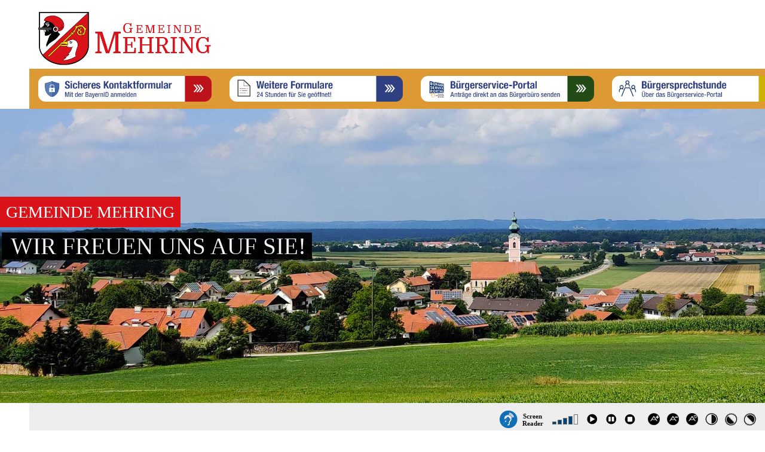

--- FILE ---
content_type: text/html; charset=UTF-8
request_url: https://www.gemeinde-mehring.de/
body_size: 45438
content:
<!DOCTYPE html>
<html lang="de" class="wpex-classic-style">
<head>
<meta charset="UTF-8">
<link rel="profile" href="http://gmpg.org/xfn/11">
<meta name='robots' content='index, follow, max-image-preview:large, max-snippet:-1, max-video-preview:-1' />
<meta name="viewport" content="width=device-width, initial-scale=1">

	<!-- This site is optimized with the Yoast SEO plugin v26.6 - https://yoast.com/wordpress/plugins/seo/ -->
	<title>Gemeindeverwaltung - Gemeinde Mehring</title>
	<meta name="description" content="Die Gemeinde Emmerting (Verwaltungsgemeinschaft) im oberbayerischen Landkreis Altötting. Ortsteile Bruck, Oberemmerting, Seng und Unteremmerting." />
	<link rel="canonical" href="https://www.gemeinde-mehring.de/" />
	<meta property="og:locale" content="de_DE" />
	<meta property="og:type" content="website" />
	<meta property="og:title" content="Gemeindeverwaltung - Gemeinde Mehring" />
	<meta property="og:description" content="Die Gemeinde Emmerting (Verwaltungsgemeinschaft) im oberbayerischen Landkreis Altötting. Ortsteile Bruck, Oberemmerting, Seng und Unteremmerting." />
	<meta property="og:url" content="https://www.gemeinde-mehring.de/" />
	<meta property="og:site_name" content="Gemeinde Mehring" />
	<meta property="article:modified_time" content="2025-12-17T07:55:22+00:00" />
	<meta name="twitter:card" content="summary_large_image" />
	<script type="application/ld+json" class="yoast-schema-graph">{"@context":"https://schema.org","@graph":[{"@type":"WebPage","@id":"https://www.gemeinde-mehring.de/","url":"https://www.gemeinde-mehring.de/","name":"Gemeindeverwaltung - Gemeinde Mehring","isPartOf":{"@id":"https://www.gemeinde-mehring.de/#website"},"about":{"@id":"https://www.gemeinde-mehring.de/#organization"},"primaryImageOfPage":{"@id":"https://www.gemeinde-mehring.de/#primaryimage"},"image":{"@id":"https://www.gemeinde-mehring.de/#primaryimage"},"thumbnailUrl":"https://www.gemeinde-mehring.de/wp-content/uploads/platzhalter-emmerting-800.png","datePublished":"2016-11-03T10:47:04+00:00","dateModified":"2025-12-17T07:55:22+00:00","description":"Die Gemeinde Emmerting (Verwaltungsgemeinschaft) im oberbayerischen Landkreis Altötting. Ortsteile Bruck, Oberemmerting, Seng und Unteremmerting.","breadcrumb":{"@id":"https://www.gemeinde-mehring.de/#breadcrumb"},"inLanguage":"de","potentialAction":[{"@type":"ReadAction","target":["https://www.gemeinde-mehring.de/"]}]},{"@type":"ImageObject","inLanguage":"de","@id":"https://www.gemeinde-mehring.de/#primaryimage","url":"https://www.gemeinde-mehring.de/wp-content/uploads/platzhalter-emmerting-800.png","contentUrl":"https://www.gemeinde-mehring.de/wp-content/uploads/platzhalter-emmerting-800.png","width":800,"height":533,"caption":"Gemeinde Mehring"},{"@type":"BreadcrumbList","@id":"https://www.gemeinde-mehring.de/#breadcrumb","itemListElement":[{"@type":"ListItem","position":1,"name":"Startseite"}]},{"@type":"WebSite","@id":"https://www.gemeinde-mehring.de/#website","url":"https://www.gemeinde-mehring.de/","name":"Gemeinde Emmerting","description":"Scheibelbergstraße 2 · 84561 Mehring · Tel. +49 8677 4578","publisher":{"@id":"https://www.gemeinde-mehring.de/#organization"},"potentialAction":[{"@type":"SearchAction","target":{"@type":"EntryPoint","urlTemplate":"https://www.gemeinde-mehring.de/?s={search_term_string}"},"query-input":{"@type":"PropertyValueSpecification","valueRequired":true,"valueName":"search_term_string"}}],"inLanguage":"de"},{"@type":"Organization","@id":"https://www.gemeinde-mehring.de/#organization","name":"Gemeinde Emmerting","url":"https://www.gemeinde-mehring.de/","logo":{"@type":"ImageObject","inLanguage":"de","@id":"https://www.gemeinde-mehring.de/#/schema/logo/image/","url":"https://www.gemeinde-mehring.de/wp-content/uploads/2016/11/favicon-152.png","contentUrl":"https://www.gemeinde-mehring.de/wp-content/uploads/2016/11/favicon-152.png","width":152,"height":152,"caption":"Gemeinde Emmerting"},"image":{"@id":"https://www.gemeinde-mehring.de/#/schema/logo/image/"}}]}</script>
	<!-- / Yoast SEO plugin. -->


<link rel="alternate" type="application/rss+xml" title="Gemeinde Mehring &raquo; Feed" href="https://www.gemeinde-mehring.de/feed/" />
<script consent-skip-blocker="1" data-skip-lazy-load="js-extra"  data-cfasync="false">
(function () {
  // Web Font Loader compatibility (https://github.com/typekit/webfontloader)
  var modules = {
    typekit: "https://use.typekit.net",
    google: "https://fonts.googleapis.com/"
  };

  var load = function (config) {
    setTimeout(function () {
      var a = window.consentApi;

      // Only when blocker is active
      if (a) {
        // Iterate all modules and handle in a single `WebFont.load`
        Object.keys(modules).forEach(function (module) {
          var newConfigWithoutOtherModules = JSON.parse(
            JSON.stringify(config)
          );
          Object.keys(modules).forEach(function (toRemove) {
            if (toRemove !== module) {
              delete newConfigWithoutOtherModules[toRemove];
            }
          });

          if (newConfigWithoutOtherModules[module]) {
            a.unblock(modules[module]).then(function () {
              var originalLoad = window.WebFont.load;
              if (originalLoad !== load) {
                originalLoad(newConfigWithoutOtherModules);
              }
            });
          }
        });
      }
    }, 0);
  };

  if (!window.WebFont) {
    window.WebFont = {
      load: load
    };
  }
})();
</script><style>[consent-id]:not(.rcb-content-blocker):not([consent-transaction-complete]):not([consent-visual-use-parent^="children:"]):not([consent-confirm]){opacity:0!important;}
.rcb-content-blocker+.rcb-content-blocker-children-fallback~*{display:none!important;}</style><link rel="preload" href="https://www.gemeinde-mehring.de/wp-content/3b3d0745eecf8d3ae80901bca3527592/dist/1561702416.js" as="script" />
<link rel="preload" href="https://www.gemeinde-mehring.de/wp-content/3b3d0745eecf8d3ae80901bca3527592/dist/1117165219.js" as="script" />
<link rel="preload" href="https://www.gemeinde-mehring.de/wp-content/plugins/real-cookie-banner-pro/public/lib/animate.css/animate.min.css" as="style" />
<script data-cfasync="false" defer src="https://www.gemeinde-mehring.de/wp-content/3b3d0745eecf8d3ae80901bca3527592/dist/1561702416.js" id="real-cookie-banner-pro-vendor-real-cookie-banner-pro-banner-js"></script>
<script type="application/json" data-skip-lazy-load="js-extra" data-skip-moving="true" data-no-defer nitro-exclude data-alt-type="application/ld+json" data-dont-merge data-wpmeteor-nooptimize="true" data-cfasync="false" id="a6fd279c9344373bfedf813172340a4931-js-extra">{"slug":"real-cookie-banner-pro","textDomain":"real-cookie-banner","version":"5.2.9","restUrl":"https:\/\/www.gemeinde-mehring.de\/wp-json\/real-cookie-banner\/v1\/","restNamespace":"real-cookie-banner\/v1","restPathObfuscateOffset":"","restRoot":"https:\/\/www.gemeinde-mehring.de\/wp-json\/","restQuery":{"_v":"5.2.9","_locale":"user"},"restNonce":"ec611009cb","restRecreateNonceEndpoint":"https:\/\/www.gemeinde-mehring.de\/wp-admin\/admin-ajax.php?action=rest-nonce","publicUrl":"https:\/\/www.gemeinde-mehring.de\/wp-content\/plugins\/real-cookie-banner-pro\/public\/","chunkFolder":"dist","chunksLanguageFolder":"https:\/\/www.gemeinde-mehring.de\/wp-content\/languages\/mo-cache\/real-cookie-banner-pro\/","chunks":{"chunk-config-tab-blocker.lite.js":["de_DE-83d48f038e1cf6148175589160cda67e","de_DE-e5c2f3318cd06f18a058318f5795a54b","de_DE-76129424d1eb6744d17357561a128725","de_DE-d3d8ada331df664d13fa407b77bc690b"],"chunk-config-tab-blocker.pro.js":["de_DE-ddf5ae983675e7b6eec2afc2d53654a2","de_DE-487d95eea292aab22c80aa3ae9be41f0","de_DE-ab0e642081d4d0d660276c9cebfe9f5d","de_DE-0f5f6074a855fa677e6086b82145bd50"],"chunk-config-tab-consent.lite.js":["de_DE-3823d7521a3fc2857511061e0d660408"],"chunk-config-tab-consent.pro.js":["de_DE-9cb9ecf8c1e8ce14036b5f3a5e19f098"],"chunk-config-tab-cookies.lite.js":["de_DE-1a51b37d0ef409906245c7ed80d76040","de_DE-e5c2f3318cd06f18a058318f5795a54b","de_DE-76129424d1eb6744d17357561a128725"],"chunk-config-tab-cookies.pro.js":["de_DE-572ee75deed92e7a74abba4b86604687","de_DE-487d95eea292aab22c80aa3ae9be41f0","de_DE-ab0e642081d4d0d660276c9cebfe9f5d"],"chunk-config-tab-dashboard.lite.js":["de_DE-f843c51245ecd2b389746275b3da66b6"],"chunk-config-tab-dashboard.pro.js":["de_DE-ae5ae8f925f0409361cfe395645ac077"],"chunk-config-tab-import.lite.js":["de_DE-66df94240f04843e5a208823e466a850"],"chunk-config-tab-import.pro.js":["de_DE-e5fee6b51986d4ff7a051d6f6a7b076a"],"chunk-config-tab-licensing.lite.js":["de_DE-e01f803e4093b19d6787901b9591b5a6"],"chunk-config-tab-licensing.pro.js":["de_DE-4918ea9704f47c2055904e4104d4ffba"],"chunk-config-tab-scanner.lite.js":["de_DE-b10b39f1099ef599835c729334e38429"],"chunk-config-tab-scanner.pro.js":["de_DE-752a1502ab4f0bebfa2ad50c68ef571f"],"chunk-config-tab-settings.lite.js":["de_DE-37978e0b06b4eb18b16164a2d9c93a2c"],"chunk-config-tab-settings.pro.js":["de_DE-e59d3dcc762e276255c8989fbd1f80e3"],"chunk-config-tab-tcf.lite.js":["de_DE-4f658bdbf0aa370053460bc9e3cd1f69","de_DE-e5c2f3318cd06f18a058318f5795a54b","de_DE-d3d8ada331df664d13fa407b77bc690b"],"chunk-config-tab-tcf.pro.js":["de_DE-e1e83d5b8a28f1f91f63b9de2a8b181a","de_DE-487d95eea292aab22c80aa3ae9be41f0","de_DE-0f5f6074a855fa677e6086b82145bd50"]},"others":{"customizeValuesBanner":"{\"layout\":{\"type\":\"dialog\",\"maxHeightEnabled\":true,\"maxHeight\":840,\"dialogMaxWidth\":530,\"dialogPosition\":\"middleCenter\",\"dialogMargin\":[0,0,0,0],\"bannerPosition\":\"bottom\",\"bannerMaxWidth\":1024,\"dialogBorderRadius\":3,\"borderRadius\":3,\"animationIn\":\"slideInUp\",\"animationInDuration\":500,\"animationInOnlyMobile\":true,\"animationOut\":\"none\",\"animationOutDuration\":500,\"animationOutOnlyMobile\":true,\"overlay\":true,\"overlayBg\":\"#0a0a0a\",\"overlayBgAlpha\":50,\"overlayBlur\":3},\"decision\":{\"acceptAll\":\"button\",\"acceptEssentials\":\"button\",\"showCloseIcon\":false,\"acceptIndividual\":\"link\",\"buttonOrder\":\"all,essential,save,individual\",\"showGroups\":false,\"groupsFirstView\":false,\"saveButton\":\"always\"},\"design\":{\"bg\":\"#ffffff\",\"textAlign\":\"center\",\"linkTextDecoration\":\"underline\",\"borderWidth\":0,\"borderColor\":\"#ff0000\",\"fontSize\":14,\"fontColor\":\"#2b2b2b\",\"fontInheritFamily\":true,\"fontFamily\":\"Arial, Helvetica, sans-serif\",\"fontWeight\":\"normal\",\"boxShadowEnabled\":false,\"boxShadowOffsetX\":0,\"boxShadowOffsetY\":-2,\"boxShadowBlurRadius\":9,\"boxShadowSpreadRadius\":0,\"boxShadowColor\":\"#2b2b2b\",\"boxShadowColorAlpha\":20},\"headerDesign\":{\"inheritBg\":false,\"bg\":\"#f5f5f5\",\"inheritTextAlign\":true,\"textAlign\":\"center\",\"padding\":[17,20,15,20],\"logo\":\"\",\"logoRetina\":\"\",\"logoMaxHeight\":85,\"logoPosition\":\"left\",\"logoMargin\":[5,20,5,5],\"fontSize\":18,\"fontColor\":\"#576a76\",\"fontInheritFamily\":true,\"fontFamily\":\"Arial, Helvetica, sans-serif\",\"fontWeight\":\"normal\",\"borderWidth\":1,\"borderColor\":\"#efefef\"},\"bodyDesign\":{\"padding\":[20,20,10,20],\"descriptionInheritFontSize\":false,\"descriptionFontSize\":14,\"dottedGroupsInheritFontSize\":false,\"dottedGroupsFontSize\":14,\"dottedGroupsBulletColor\":\"#54595f\",\"teachingsInheritTextAlign\":true,\"teachingsTextAlign\":\"center\",\"teachingsSeparatorActive\":false,\"teachingsSeparatorWidth\":50,\"teachingsSeparatorHeight\":3,\"teachingsSeparatorColor\":\"#566a76\",\"teachingsInheritFontSize\":true,\"teachingsFontSize\":13,\"teachingsInheritFontColor\":false,\"teachingsFontColor\":\"#54595f\",\"accordionMargin\":[10,0,5,0],\"accordionPadding\":[5,10,5,10],\"accordionArrowType\":\"outlined\",\"accordionArrowColor\":\"#ae1424\",\"accordionBg\":\"#ffffff\",\"accordionActiveBg\":\"#f9f9f9\",\"accordionHoverBg\":\"#efefef\",\"accordionBorderWidth\":1,\"accordionBorderColor\":\"#efefef\",\"accordionTitleFontSize\":12,\"accordionTitleFontColor\":\"#2b2b2b\",\"accordionTitleFontWeight\":\"normal\",\"accordionDescriptionMargin\":[5,0,0,0],\"accordionDescriptionFontSize\":12,\"accordionDescriptionFontColor\":\"#757575\",\"accordionDescriptionFontWeight\":\"normal\",\"acceptAllOneRowLayout\":false,\"acceptAllPadding\":[10,10,10,10],\"acceptAllBg\":\"#ae1424\",\"acceptAllTextAlign\":\"center\",\"acceptAllFontSize\":18,\"acceptAllFontColor\":\"#ffffff\",\"acceptAllFontWeight\":\"normal\",\"acceptAllBorderWidth\":0,\"acceptAllBorderColor\":\"#000000\",\"acceptAllHoverBg\":\"#686868\",\"acceptAllHoverFontColor\":\"#ffffff\",\"acceptAllHoverBorderColor\":\"#000000\",\"acceptEssentialsUseAcceptAll\":true,\"acceptEssentialsButtonType\":\"\",\"acceptEssentialsPadding\":[10,10,10,10],\"acceptEssentialsBg\":\"#f4f7f4\",\"acceptEssentialsTextAlign\":\"center\",\"acceptEssentialsFontSize\":15,\"acceptEssentialsFontColor\":\"#686868\",\"acceptEssentialsFontWeight\":\"normal\",\"acceptEssentialsBorderWidth\":0,\"acceptEssentialsBorderColor\":\"#60b239\",\"acceptEssentialsHoverBg\":\"#686868\",\"acceptEssentialsHoverFontColor\":\"#ffffff\",\"acceptEssentialsHoverBorderColor\":\"#59a535\",\"acceptIndividualPadding\":[5,5,0,5],\"acceptIndividualBg\":\"#ffffff\",\"acceptIndividualTextAlign\":\"center\",\"acceptIndividualFontSize\":16,\"acceptIndividualFontColor\":\"#a0282b\",\"acceptIndividualFontWeight\":\"normal\",\"acceptIndividualBorderWidth\":0,\"acceptIndividualBorderColor\":\"#000000\",\"acceptIndividualHoverBg\":\"#ffffff\",\"acceptIndividualHoverFontColor\":\"#686868\",\"acceptIndividualHoverBorderColor\":\"#000000\"},\"footerDesign\":{\"poweredByLink\":true,\"inheritBg\":false,\"bg\":\"#f5f5f5\",\"inheritTextAlign\":true,\"textAlign\":\"center\",\"padding\":[15,20,17,20],\"fontSize\":12,\"fontColor\":\"#54595f\",\"fontInheritFamily\":true,\"fontFamily\":\"Arial, Helvetica, sans-serif\",\"fontWeight\":\"normal\",\"hoverFontColor\":\"#000000\",\"borderWidth\":0,\"borderColor\":\"#efefef\",\"languageSwitcher\":\"flags\"},\"texts\":{\"headline\":\"Privatsph\\u00e4re-Einstellungen\",\"description\":\"Wir verwenden Cookies und \\u00e4hnliche Technologien auf unserer Website und verarbeiten personenbezogene Daten von dir (z.B. IP-Adresse), um z.B. Inhalte und Anzeigen zu personalisieren, Medien von Drittanbietern einzubinden oder Zugriffe auf unsere Website zu analysieren. Die Datenverarbeitung kann auch erst in Folge gesetzter Cookies stattfinden. Wir teilen diese Daten mit Dritten, die wir in den Privatsph\\u00e4re-Einstellungen benennen.<br \\\/><br \\\/>Die Datenverarbeitung kann mit deiner Einwilligung oder auf Basis eines berechtigten Interesses erfolgen, dem du in den Privatsph\\u00e4re-Einstellungen widersprechen kannst. Du hast das Recht, nicht einzuwilligen und deine Einwilligung zu einem sp\\u00e4teren Zeitpunkt zu \\u00e4ndern oder zu widerrufen. Weitere Informationen zur Verwendung deiner Daten findest du in unserer {{privacyPolicy}}Datenschutzerkl\\u00e4rung{{\\\/privacyPolicy}}.\",\"acceptAll\":\"Alle akzeptieren\",\"acceptEssentials\":\"Weiter ohne Einwilligung\",\"acceptIndividual\":\"Privatsph\\u00e4re-Einstellungen individuell festlegen\",\"poweredBy\":\"2\",\"dataProcessingInUnsafeCountries\":\"Einige Services verarbeiten personenbezogene Daten in unsicheren Drittl\\u00e4ndern. Indem du in die Nutzung dieser Services einwilligst, erkl\\u00e4rst du dich auch mit der Verarbeitung deiner Daten in diesen unsicheren Drittl\\u00e4ndern gem\\u00e4\\u00df {{legalBasis}} einverstanden. Dies birgt das Risiko, dass deine Daten von Beh\\u00f6rden zu Kontroll- und \\u00dcberwachungszwecken verarbeitet werden, m\\u00f6glicherweise ohne die M\\u00f6glichkeit eines Rechtsbehelfs.\",\"ageNoticeBanner\":\"Du bist unter {{minAge}} Jahre alt? Dann kannst du nicht in optionale Services einwilligen. Du kannst deine Eltern oder Erziehungsberechtigten bitten, mit dir in diese Services einzuwilligen.\",\"ageNoticeBlocker\":\"Du bist unter {{minAge}} Jahre alt? Leider darfst du in diesen Service nicht selbst einwilligen, um diese Inhalte zu sehen. Bitte deine Eltern oder Erziehungsberechtigten, in den Service mit dir einzuwilligen!\",\"listServicesNotice\":\"Wenn du alle Services akzeptierst, erlaubst du, dass {{services}} geladen werden. Diese sind nach ihrem Zweck in Gruppen {{serviceGroups}} unterteilt (Zugeh\\u00f6rigkeit durch hochgestellte Zahlen gekennzeichnet).\",\"listServicesLegitimateInterestNotice\":\"Au\\u00dferdem werden {{services}} auf der Grundlage eines berechtigten Interesses geladen.\",\"tcfStacksCustomName\":\"Services mit verschiedenen Zwecken au\\u00dferhalb des TCF-Standards\",\"tcfStacksCustomDescription\":\"Services, die Einwilligungen nicht \\u00fcber den TCF-Standard, sondern \\u00fcber andere Technologien teilen. Diese werden nach ihrem Zweck in mehrere Gruppen unterteilt. Einige davon werden aufgrund eines berechtigten Interesses genutzt (z.B. Gefahrenabwehr), andere werden nur mit deiner Einwilligung genutzt. Details zu den einzelnen Gruppen und Zwecken der Services findest du in den individuellen Privatsph\\u00e4re-Einstellungen.\",\"consentForwardingExternalHosts\":\"Deine Einwilligung gilt auch auf {{websites}}.\",\"blockerHeadline\":\"{{name}} aufgrund von Privatsph\\u00e4re-Einstellungen blockiert\",\"blockerLinkShowMissing\":\"Zeige alle Services, in die du noch einwilligen musst\",\"blockerLoadButton\":\"Services akzeptieren und Inhalte laden\",\"blockerAcceptInfo\":\"Wenn du die blockierten Inhalte l\\u00e4dst, werden deine Datenschutzeinstellungen angepasst. Inhalte aus diesem Service werden in Zukunft nicht mehr blockiert.\",\"stickyHistory\":\"Historie der Privatsph\\u00e4re-Einstellungen\",\"stickyRevoke\":\"Einwilligungen widerrufen\",\"stickyRevokeSuccessMessage\":\"Du hast die Einwilligung f\\u00fcr Services mit dessen Cookies und Verarbeitung personenbezogener Daten erfolgreich widerrufen. Die Seite wird jetzt neu geladen!\",\"stickyChange\":\"Privatsph\\u00e4re-Einstellungen \\u00e4ndern\"},\"individualLayout\":{\"inheritDialogMaxWidth\":false,\"dialogMaxWidth\":970,\"inheritBannerMaxWidth\":true,\"bannerMaxWidth\":1980,\"descriptionTextAlign\":\"left\"},\"group\":{\"checkboxBg\":\"#f0f0f0\",\"checkboxBorderWidth\":2,\"checkboxBorderColor\":\"#d2d2d2\",\"checkboxActiveColor\":\"#ffffff\",\"checkboxActiveBg\":\"#ae1424\",\"checkboxActiveBorderColor\":\"#ae1424\",\"groupInheritBg\":true,\"groupBg\":\"#f4f4f4\",\"groupPadding\":[20,20,20,20],\"groupSpacing\":10,\"groupBorderRadius\":1,\"groupBorderWidth\":2,\"groupBorderColor\":\"#f4f4f4\",\"headlineFontSize\":15,\"headlineFontWeight\":\"bold\",\"headlineFontColor\":\"#54595f\",\"descriptionFontSize\":13,\"descriptionFontColor\":\"#000000\",\"linkColor\":\"#54595f\",\"linkHoverColor\":\"#000000\",\"detailsHideLessRelevant\":false},\"saveButton\":{\"useAcceptAll\":true,\"type\":\"button\",\"padding\":[10,10,10,10],\"bg\":\"#f4f7f4\",\"textAlign\":\"center\",\"fontSize\":15,\"fontColor\":\"#54595f\",\"fontWeight\":\"normal\",\"borderWidth\":1,\"borderColor\":\"#54595f\",\"hoverBg\":\"#686868\",\"hoverFontColor\":\"#ffffff\",\"hoverBorderColor\":\"#686868\"},\"individualTexts\":{\"headline\":\"Individuelle Privatsph\\u00e4re-Einstellungen\",\"description\":\"Wir verwenden Cookies und \\u00e4hnliche Technologien auf unserer Website und verarbeiten personenbezogene Daten von dir (z.B. IP-Adresse), um z.B. Inhalte und Anzeigen zu personalisieren, Medien von Drittanbietern einzubinden oder Zugriffe auf unsere Website zu analysieren. Die Datenverarbeitung kann auch erst in Folge gesetzter Cookies stattfinden. Wir teilen diese Daten mit Dritten, die wir in den Privatsph\\u00e4re-Einstellungen benennen.<br \\\/><br \\\/>Die Datenverarbeitung kann mit deiner Einwilligung oder auf Basis eines berechtigten Interesses erfolgen, dem du in den Privatsph\\u00e4re-Einstellungen widersprechen kannst. Du hast das Recht, nicht einzuwilligen und deine Einwilligung zu einem sp\\u00e4teren Zeitpunkt zu \\u00e4ndern oder zu widerrufen. Weitere Informationen zur Verwendung deiner Daten findest du in unserer {{privacyPolicy}}Datenschutzerkl\\u00e4rung{{\\\/privacyPolicy}}.<br \\\/><br \\\/>Im Folgenden findest du eine \\u00dcbersicht \\u00fcber alle Services, die von dieser Website genutzt werden. Du kannst dir detaillierte Informationen zu jedem Service ansehen und ihm einzeln zustimmen oder von deinem Widerspruchsrecht Gebrauch machen.\",\"save\":\"Individuelle Auswahlen speichern\",\"showMore\":\"Service-Informationen anzeigen\",\"hideMore\":\"Service-Informationen ausblenden\",\"postamble\":\"\"},\"mobile\":{\"enabled\":true,\"maxHeight\":400,\"hideHeader\":false,\"alignment\":\"bottom\",\"scalePercent\":90,\"scalePercentVertical\":-50},\"sticky\":{\"enabled\":true,\"animationsEnabled\":true,\"alignment\":\"left\",\"bubbleBorderRadius\":50,\"icon\":\"fingerprint\",\"iconCustom\":\"\",\"iconCustomRetina\":\"\",\"iconSize\":30,\"iconColor\":\"#ffffff\",\"bubbleMargin\":[10,20,20,20],\"bubblePadding\":15,\"bubbleBg\":\"#15779b\",\"bubbleBorderWidth\":0,\"bubbleBorderColor\":\"#10556f\",\"boxShadowEnabled\":true,\"boxShadowOffsetX\":0,\"boxShadowOffsetY\":2,\"boxShadowBlurRadius\":5,\"boxShadowSpreadRadius\":1,\"boxShadowColor\":\"#105b77\",\"boxShadowColorAlpha\":40,\"bubbleHoverBg\":\"#ffffff\",\"bubbleHoverBorderColor\":\"#000000\",\"hoverIconColor\":\"#000000\",\"hoverIconCustom\":\"\",\"hoverIconCustomRetina\":\"\",\"menuFontSize\":16,\"menuBorderRadius\":5,\"menuItemSpacing\":10,\"menuItemPadding\":[5,10,5,10]},\"customCss\":{\"css\":\"\",\"antiAdBlocker\":\"y\"}}","isPro":true,"showProHints":false,"proUrl":"https:\/\/devowl.io\/de\/go\/real-cookie-banner?source=rcb-lite","showLiteNotice":false,"frontend":{"groups":"[{\"id\":163,\"name\":\"Essenziell\",\"slug\":\"essenziell\",\"description\":\"Essenzielle Services sind f\\u00fcr die grundlegende Funktionalit\\u00e4t der Website erforderlich. Sie enthalten nur technisch notwendige Services. Diesen Services kann nicht widersprochen werden.\",\"isEssential\":true,\"isDefault\":true,\"items\":[{\"id\":4781,\"name\":\"WP Cerber Security\",\"purpose\":\"WP Cerber Security sch\\u00fctzt diese Website vor Angriffen verschiedener Art. Cookies werden verwendet, um eingeloggte Benutzer und nicht eingeloggte Besucher sowie Suchmaschinen-Bots und Spammer zu unterscheiden, um den Zugang zu gesch\\u00fctzten Bereichen, dem Login-Formular und dem WordPress-Dashboard zu beschr\\u00e4nken und um b\\u00f6sartige Aktivit\\u00e4ten zu erkennen und abzuschw\\u00e4chen.\",\"providerContact\":{\"phone\":\"\",\"email\":\"\",\"link\":\"\"},\"isProviderCurrentWebsite\":true,\"provider\":\"\",\"uniqueName\":\"wp-cerber-security\",\"isEmbeddingOnlyExternalResources\":false,\"legalBasis\":\"consent\",\"dataProcessingInCountries\":[],\"dataProcessingInCountriesSpecialTreatments\":[],\"technicalDefinitions\":[{\"type\":\"http\",\"name\":\"security_*\",\"host\":\"www.gemeinde-mehring.de\",\"duration\":1,\"durationUnit\":\"y\",\"isSessionDuration\":false,\"purpose\":\"\"}],\"codeDynamics\":[],\"providerPrivacyPolicyUrl\":\"\",\"providerLegalNoticeUrl\":\"\",\"tagManagerOptInEventName\":\"\",\"tagManagerOptOutEventName\":\"\",\"googleConsentModeConsentTypes\":[],\"executePriority\":10,\"codeOptIn\":\"\",\"executeCodeOptInWhenNoTagManagerConsentIsGiven\":false,\"codeOptOut\":\"\",\"executeCodeOptOutWhenNoTagManagerConsentIsGiven\":false,\"deleteTechnicalDefinitionsAfterOptOut\":false,\"codeOnPageLoad\":\"\",\"presetId\":\"wp-cerber-security\"},{\"id\":4775,\"name\":\"Real Cookie Banner\",\"purpose\":\"Real Cookie Banner bittet Website-Besucher um die Einwilligung zum Setzen von Cookies und zur Verarbeitung personenbezogener Daten. Dazu wird jedem Website-Besucher eine UUID (pseudonyme Identifikation des Nutzers) zugewiesen, die bis zum Ablauf des Cookies zur Speicherung der Einwilligung g\\u00fcltig ist. Cookies werden dazu verwendet, um zu testen, ob Cookies gesetzt werden k\\u00f6nnen, um Referenz auf die dokumentierte Einwilligung zu speichern, um zu speichern, in welche Services aus welchen Service-Gruppen der Besucher eingewilligt hat, und, falls Einwilligung nach dem Transparency & Consent Framework (TCF) eingeholt werden, um die Einwilligungen in TCF Partner, Zwecke, besondere Zwecke, Funktionen und besondere Funktionen zu speichern. Im Rahmen der Darlegungspflicht nach DSGVO wird die erhobene Einwilligung vollumf\\u00e4nglich dokumentiert. Dazu z\\u00e4hlt neben den Services und Service-Gruppen, in welche der Besucher eingewilligt hat, und falls Einwilligung nach dem TCF Standard eingeholt werden, in welche TCF Partner, Zwecke und Funktionen der Besucher eingewilligt hat, alle Einstellungen des Cookie Banners zum Zeitpunkt der Einwilligung als auch die technischen Umst\\u00e4nde (z.B. Gr\\u00f6\\u00dfe des Sichtbereichs bei der Einwilligung) und die Nutzerinteraktionen (z.B. Klick auf Buttons), die zur Einwilligung gef\\u00fchrt haben. Die Einwilligung wird pro Sprache einmal erhoben.\",\"providerContact\":{\"phone\":\"\",\"email\":\"\",\"link\":\"\"},\"isProviderCurrentWebsite\":true,\"provider\":\"\",\"uniqueName\":\"\",\"isEmbeddingOnlyExternalResources\":false,\"legalBasis\":\"legal-requirement\",\"dataProcessingInCountries\":[],\"dataProcessingInCountriesSpecialTreatments\":[],\"technicalDefinitions\":[{\"type\":\"http\",\"name\":\"real_cookie_banner*\",\"host\":\".gemeinde-mehring.de\",\"duration\":365,\"durationUnit\":\"d\",\"isSessionDuration\":false,\"purpose\":\"\"},{\"type\":\"http\",\"name\":\"real_cookie_banner*-tcf\",\"host\":\".gemeinde-mehring.de\",\"duration\":365,\"durationUnit\":\"d\",\"isSessionDuration\":false,\"purpose\":\"\"},{\"type\":\"http\",\"name\":\"real_cookie_banner*-gcm\",\"host\":\".gemeinde-mehring.de\",\"duration\":365,\"durationUnit\":\"d\",\"isSessionDuration\":false,\"purpose\":\"\"},{\"type\":\"http\",\"name\":\"real_cookie_banner-test\",\"host\":\".gemeinde-mehring.de\",\"duration\":365,\"durationUnit\":\"d\",\"isSessionDuration\":false,\"purpose\":\"\"},{\"type\":\"local\",\"name\":\"real_cookie_banner*\",\"host\":\"https:\\\/\\\/www.gemeinde-mehring.de\",\"duration\":1,\"durationUnit\":\"d\",\"isSessionDuration\":false,\"purpose\":\"\"},{\"type\":\"local\",\"name\":\"real_cookie_banner*-tcf\",\"host\":\"https:\\\/\\\/www.gemeinde-mehring.de\",\"duration\":1,\"durationUnit\":\"d\",\"isSessionDuration\":false,\"purpose\":\"\"},{\"type\":\"local\",\"name\":\"real_cookie_banner*-gcm\",\"host\":\"https:\\\/\\\/www.gemeinde-mehring.de\",\"duration\":1,\"durationUnit\":\"d\",\"isSessionDuration\":false,\"purpose\":\"\"},{\"type\":\"local\",\"name\":\"real_cookie_banner-consent-queue*\",\"host\":\"https:\\\/\\\/www.gemeinde-mehring.de\",\"duration\":1,\"durationUnit\":\"d\",\"isSessionDuration\":false,\"purpose\":\"\"}],\"codeDynamics\":[],\"providerPrivacyPolicyUrl\":\"\",\"providerLegalNoticeUrl\":\"\",\"tagManagerOptInEventName\":\"\",\"tagManagerOptOutEventName\":\"\",\"googleConsentModeConsentTypes\":[],\"executePriority\":10,\"codeOptIn\":\"\",\"executeCodeOptInWhenNoTagManagerConsentIsGiven\":false,\"codeOptOut\":\"\",\"executeCodeOptOutWhenNoTagManagerConsentIsGiven\":false,\"deleteTechnicalDefinitionsAfterOptOut\":false,\"codeOnPageLoad\":\"\",\"presetId\":\"real-cookie-banner\"}]},{\"id\":164,\"name\":\"Funktional\",\"slug\":\"funktional\",\"description\":\"Funktionale Services sind notwendig, um \\u00fcber die wesentliche Funktionalit\\u00e4t der Website hinausgehende Features wie h\\u00fcbschere Schriftarten, Videowiedergabe oder interaktive Web 2.0-Features bereitzustellen. Inhalte von z.B. Video- und Social Media-Plattformen sind standardm\\u00e4\\u00dfig gesperrt und k\\u00f6nnen zugestimmt werden. Wenn dem Service zugestimmt wird, werden diese Inhalte automatisch ohne weitere manuelle Einwilligung geladen.\",\"isEssential\":false,\"isDefault\":true,\"items\":[{\"id\":4782,\"name\":\"YouTube\",\"purpose\":\"YouTube erm\\u00f6glicht das Einbetten von Inhalten auf Websites, die auf youtube.com ver\\u00f6ffentlicht werden, um die Website mit Videos zu verbessern. Dies erfordert die Verarbeitung der IP-Adresse und der Metadaten des Nutzers. Cookies oder Cookie-\\u00e4hnliche Technologien k\\u00f6nnen gespeichert und ausgelesen werden. Diese k\\u00f6nnen personenbezogene Daten und technische Daten wie Nutzer-IDs, Einwilligungen, Einstellungen des Videoplayers, verbundene Ger\\u00e4te, Interaktionen mit dem Service, Push-Benachrichtigungen und dem genutzten Konto enthalten. Diese Daten k\\u00f6nnen verwendet werden, um besuchte Websites zu erfassen, detaillierte Statistiken \\u00fcber das Nutzerverhalten zu erstellen und um die Dienste von Google zu verbessern. Sie k\\u00f6nnen auch zur Profilerstellung verwendet werden, z. B. um dir personalisierte Dienste anzubieten, wie Werbung auf der Grundlage deiner Interessen oder Empfehlungen. Diese Daten k\\u00f6nnen von Google mit den Daten der auf den Websites von Google (z. B. youtube.com und google.com) eingeloggten Nutzer verkn\\u00fcpft werden. Google stellt personenbezogene Daten seinen verbundenen Unternehmen, anderen vertrauensw\\u00fcrdigen Unternehmen oder Personen zur Verf\\u00fcgung, die diese Daten auf der Grundlage der Anweisungen von Google und in \\u00dcbereinstimmung mit den Datenschutzbestimmungen von Google verarbeiten k\\u00f6nnen.\",\"providerContact\":{\"phone\":\"+1 650 253 0000\",\"email\":\"dpo-google@google.com\",\"link\":\"https:\\\/\\\/support.google.com\\\/\"},\"isProviderCurrentWebsite\":false,\"provider\":\"Google Ireland Limited, Gordon House, Barrow Street, Dublin 4, Irland\",\"uniqueName\":\"youtube\",\"isEmbeddingOnlyExternalResources\":false,\"legalBasis\":\"consent\",\"dataProcessingInCountries\":[\"US\",\"IE\",\"CL\",\"NL\",\"BE\",\"FI\",\"DK\",\"TW\",\"JP\",\"SG\",\"BR\",\"GB\",\"FR\",\"DE\",\"PL\",\"ES\",\"IT\",\"CH\",\"IL\",\"KR\",\"IN\",\"HK\",\"AU\",\"QA\"],\"dataProcessingInCountriesSpecialTreatments\":[\"provider-is-self-certified-trans-atlantic-data-privacy-framework\"],\"technicalDefinitions\":[{\"type\":\"http\",\"name\":\"SIDCC\",\"host\":\".google.com\",\"duration\":1,\"durationUnit\":\"y\",\"isSessionDuration\":false,\"purpose\":\"\"},{\"type\":\"http\",\"name\":\"NID\",\"host\":\".google.com\",\"duration\":6,\"durationUnit\":\"mo\",\"isSessionDuration\":false,\"purpose\":\"\"},{\"type\":\"http\",\"name\":\"SIDCC\",\"host\":\".youtube.com\",\"duration\":1,\"durationUnit\":\"y\",\"isSessionDuration\":false,\"purpose\":\"\"},{\"type\":\"http\",\"name\":\"YSC\",\"host\":\".youtube.com\",\"duration\":0,\"durationUnit\":\"y\",\"isSessionDuration\":true,\"purpose\":\"\"},{\"type\":\"http\",\"name\":\"VISITOR_INFO1_LIVE\",\"host\":\".youtube.com\",\"duration\":6,\"durationUnit\":\"mo\",\"isSessionDuration\":false,\"purpose\":\"\"},{\"type\":\"http\",\"name\":\"PREF\",\"host\":\".youtube.com\",\"duration\":1,\"durationUnit\":\"y\",\"isSessionDuration\":false,\"purpose\":\"\"},{\"type\":\"http\",\"name\":\"LOGIN_INFO\",\"host\":\".youtube.com\",\"duration\":13,\"durationUnit\":\"mo\",\"isSessionDuration\":false,\"purpose\":\"\"},{\"type\":\"http\",\"name\":\"CONSENT\",\"host\":\".youtube.com\",\"duration\":9,\"durationUnit\":\"mo\",\"isSessionDuration\":false,\"purpose\":\"\"},{\"type\":\"http\",\"name\":\"CONSENT\",\"host\":\".google.com\",\"duration\":9,\"durationUnit\":\"mo\",\"isSessionDuration\":false,\"purpose\":\"\"},{\"type\":\"http\",\"name\":\"__Secure-3PAPISID\",\"host\":\".google.com\",\"duration\":13,\"durationUnit\":\"mo\",\"isSessionDuration\":false,\"purpose\":\"\"},{\"type\":\"http\",\"name\":\"SAPISID\",\"host\":\".google.com\",\"duration\":13,\"durationUnit\":\"mo\",\"isSessionDuration\":false,\"purpose\":\"\"},{\"type\":\"http\",\"name\":\"APISID\",\"host\":\".google.com\",\"duration\":13,\"durationUnit\":\"mo\",\"isSessionDuration\":false,\"purpose\":\"\"},{\"type\":\"http\",\"name\":\"HSID\",\"host\":\".google.com\",\"duration\":13,\"durationUnit\":\"mo\",\"isSessionDuration\":false,\"purpose\":\"\"},{\"type\":\"http\",\"name\":\"__Secure-3PSID\",\"host\":\".google.com\",\"duration\":13,\"durationUnit\":\"mo\",\"isSessionDuration\":false,\"purpose\":\"\"},{\"type\":\"http\",\"name\":\"__Secure-3PAPISID\",\"host\":\".youtube.com\",\"duration\":13,\"durationUnit\":\"mo\",\"isSessionDuration\":false,\"purpose\":\"\"},{\"type\":\"http\",\"name\":\"SAPISID\",\"host\":\".youtube.com\",\"duration\":13,\"durationUnit\":\"mo\",\"isSessionDuration\":false,\"purpose\":\"\"},{\"type\":\"http\",\"name\":\"HSID\",\"host\":\".youtube.com\",\"duration\":13,\"durationUnit\":\"mo\",\"isSessionDuration\":false,\"purpose\":\"\"},{\"type\":\"http\",\"name\":\"SSID\",\"host\":\".google.com\",\"duration\":13,\"durationUnit\":\"mo\",\"isSessionDuration\":false,\"purpose\":\"\"},{\"type\":\"http\",\"name\":\"SID\",\"host\":\".google.com\",\"duration\":13,\"durationUnit\":\"mo\",\"isSessionDuration\":false,\"purpose\":\"\"},{\"type\":\"http\",\"name\":\"SSID\",\"host\":\".youtube.com\",\"duration\":13,\"durationUnit\":\"mo\",\"isSessionDuration\":false,\"purpose\":\"\"},{\"type\":\"http\",\"name\":\"APISID\",\"host\":\".youtube.com\",\"duration\":13,\"durationUnit\":\"mo\",\"isSessionDuration\":false,\"purpose\":\"\"},{\"type\":\"http\",\"name\":\"__Secure-3PSID\",\"host\":\".youtube.com\",\"duration\":13,\"durationUnit\":\"mo\",\"isSessionDuration\":false,\"purpose\":\"\"},{\"type\":\"http\",\"name\":\"SID\",\"host\":\".youtube.com\",\"duration\":13,\"durationUnit\":\"mo\",\"isSessionDuration\":false,\"purpose\":\"\"},{\"type\":\"http\",\"name\":\"OTZ\",\"host\":\"www.google.com\",\"duration\":1,\"durationUnit\":\"d\",\"isSessionDuration\":false,\"purpose\":\"\"},{\"type\":\"http\",\"name\":\"IDE\",\"host\":\".doubleclick.net\",\"duration\":9,\"durationUnit\":\"mo\",\"isSessionDuration\":false,\"purpose\":\"\"},{\"type\":\"http\",\"name\":\"SOCS\",\"host\":\".youtube.com\",\"duration\":9,\"durationUnit\":\"mo\",\"isSessionDuration\":false,\"purpose\":\"\"},{\"type\":\"http\",\"name\":\"SOCS\",\"host\":\".google.com\",\"duration\":9,\"durationUnit\":\"mo\",\"isSessionDuration\":false,\"purpose\":\"\"},{\"type\":\"local\",\"name\":\"yt-remote-device-id\",\"host\":\"https:\\\/\\\/www.youtube.com\",\"duration\":1,\"durationUnit\":\"y\",\"isSessionDuration\":false,\"purpose\":\"\"},{\"type\":\"local\",\"name\":\"yt-player-headers-readable\",\"host\":\"https:\\\/\\\/www.youtube.com\",\"duration\":1,\"durationUnit\":\"y\",\"isSessionDuration\":false,\"purpose\":\"\"},{\"type\":\"local\",\"name\":\"ytidb::LAST_RESULT_ENTRY_KEY\",\"host\":\"https:\\\/\\\/www.youtube.com\",\"duration\":1,\"durationUnit\":\"y\",\"isSessionDuration\":false,\"purpose\":\"\"},{\"type\":\"local\",\"name\":\"yt-fullerscreen-edu-button-shown-count\",\"host\":\"https:\\\/\\\/www.youtube.com\",\"duration\":1,\"durationUnit\":\"y\",\"isSessionDuration\":false,\"purpose\":\"\"},{\"type\":\"local\",\"name\":\"yt-remote-connected-devices\",\"host\":\"https:\\\/\\\/www.youtube.com\",\"duration\":1,\"durationUnit\":\"y\",\"isSessionDuration\":false,\"purpose\":\"\"},{\"type\":\"local\",\"name\":\"yt-player-bandwidth\",\"host\":\"https:\\\/\\\/www.youtube.com\",\"duration\":1,\"durationUnit\":\"y\",\"isSessionDuration\":false,\"purpose\":\"\"},{\"type\":\"indexedDb\",\"name\":\"LogsDatabaseV2:*||\",\"host\":\"https:\\\/\\\/www.youtube.com\",\"duration\":1,\"durationUnit\":\"y\",\"isSessionDuration\":false,\"purpose\":\"\"},{\"type\":\"indexedDb\",\"name\":\"ServiceWorkerLogsDatabase\",\"host\":\"https:\\\/\\\/www.youtube.com\",\"duration\":1,\"durationUnit\":\"y\",\"isSessionDuration\":false,\"purpose\":\"\"},{\"type\":\"indexedDb\",\"name\":\"YtldbMeta\",\"host\":\"https:\\\/\\\/www.youtube.com\",\"duration\":1,\"durationUnit\":\"y\",\"isSessionDuration\":false,\"purpose\":\"\"},{\"type\":\"http\",\"name\":\"__Secure-YEC\",\"host\":\".youtube.com\",\"duration\":1,\"durationUnit\":\"y\",\"isSessionDuration\":false,\"purpose\":\"\"},{\"type\":\"http\",\"name\":\"test_cookie\",\"host\":\".doubleclick.net\",\"duration\":1,\"durationUnit\":\"d\",\"isSessionDuration\":false,\"purpose\":\"\"},{\"type\":\"local\",\"name\":\"yt-player-quality\",\"host\":\"https:\\\/\\\/www.youtube.com\",\"duration\":1,\"durationUnit\":\"y\",\"isSessionDuration\":false,\"purpose\":\"\"},{\"type\":\"local\",\"name\":\"yt-player-performance-cap\",\"host\":\"https:\\\/\\\/www.youtube.com\",\"duration\":1,\"durationUnit\":\"y\",\"isSessionDuration\":false,\"purpose\":\"\"},{\"type\":\"local\",\"name\":\"yt-player-volume\",\"host\":\"https:\\\/\\\/www.youtube.com\",\"duration\":1,\"durationUnit\":\"y\",\"isSessionDuration\":false,\"purpose\":\"\"},{\"type\":\"indexedDb\",\"name\":\"PersistentEntityStoreDb:*||\",\"host\":\"https:\\\/\\\/www.youtube.com\",\"duration\":1,\"durationUnit\":\"y\",\"isSessionDuration\":false,\"purpose\":\"\"},{\"type\":\"indexedDb\",\"name\":\"yt-idb-pref-storage:*||\",\"host\":\"https:\\\/\\\/www.youtube.com\",\"duration\":1,\"durationUnit\":\"y\",\"isSessionDuration\":false,\"purpose\":\"\"},{\"type\":\"local\",\"name\":\"yt.innertube::nextId\",\"host\":\"https:\\\/\\\/www.youtube.com\",\"duration\":1,\"durationUnit\":\"y\",\"isSessionDuration\":false,\"purpose\":\"\"},{\"type\":\"local\",\"name\":\"yt.innertube::requests\",\"host\":\"https:\\\/\\\/www.youtube.com\",\"duration\":1,\"durationUnit\":\"y\",\"isSessionDuration\":false,\"purpose\":\"\"},{\"type\":\"local\",\"name\":\"yt-html5-player-modules::subtitlesModuleData::module-enabled\",\"host\":\"https:\\\/\\\/www.youtube.com\",\"duration\":1,\"durationUnit\":\"y\",\"isSessionDuration\":false,\"purpose\":\"\"},{\"type\":\"session\",\"name\":\"yt-remote-session-app\",\"host\":\"https:\\\/\\\/www.youtube.com\",\"duration\":1,\"durationUnit\":\"y\",\"isSessionDuration\":false,\"purpose\":\"\"},{\"type\":\"session\",\"name\":\"yt-remote-cast-installed\",\"host\":\"https:\\\/\\\/www.youtube.com\",\"duration\":1,\"durationUnit\":\"y\",\"isSessionDuration\":false,\"purpose\":\"\"},{\"type\":\"session\",\"name\":\"yt-player-volume\",\"host\":\"https:\\\/\\\/www.youtube.com\",\"duration\":1,\"durationUnit\":\"y\",\"isSessionDuration\":false,\"purpose\":\"\"},{\"type\":\"session\",\"name\":\"yt-remote-session-name\",\"host\":\"https:\\\/\\\/www.youtube.com\",\"duration\":1,\"durationUnit\":\"y\",\"isSessionDuration\":false,\"purpose\":\"\"},{\"type\":\"session\",\"name\":\"yt-remote-cast-available\",\"host\":\"https:\\\/\\\/www.youtube.com\",\"duration\":1,\"durationUnit\":\"y\",\"isSessionDuration\":false,\"purpose\":\"\"},{\"type\":\"session\",\"name\":\"yt-remote-fast-check-period\",\"host\":\"https:\\\/\\\/www.youtube.com\",\"duration\":1,\"durationUnit\":\"y\",\"isSessionDuration\":false,\"purpose\":\"\"},{\"type\":\"local\",\"name\":\"*||::yt-player::yt-player-lv\",\"host\":\"https:\\\/\\\/www.youtube.com\",\"duration\":1,\"durationUnit\":\"y\",\"isSessionDuration\":false,\"purpose\":\"\"},{\"type\":\"indexedDb\",\"name\":\"swpushnotificationsdb\",\"host\":\"https:\\\/\\\/www.youtube.com\",\"duration\":1,\"durationUnit\":\"y\",\"isSessionDuration\":false,\"purpose\":\"\"},{\"type\":\"indexedDb\",\"name\":\"yt-player-local-media:*||\",\"host\":\"https:\\\/\\\/www.youtube.com\",\"duration\":1,\"durationUnit\":\"y\",\"isSessionDuration\":false,\"purpose\":\"\"},{\"type\":\"indexedDb\",\"name\":\"yt-it-response-store:*||\",\"host\":\"https:\\\/\\\/www.youtube.com\",\"duration\":1,\"durationUnit\":\"y\",\"isSessionDuration\":false,\"purpose\":\"\"},{\"type\":\"http\",\"name\":\"__HOST-GAPS\",\"host\":\"accounts.google.com\",\"duration\":13,\"durationUnit\":\"mo\",\"isSessionDuration\":false,\"purpose\":\"\"},{\"type\":\"http\",\"name\":\"OTZ\",\"host\":\"accounts.google.com\",\"duration\":1,\"durationUnit\":\"d\",\"isSessionDuration\":false,\"purpose\":\"\"},{\"type\":\"http\",\"name\":\"__Secure-1PSIDCC\",\"host\":\".google.com\",\"duration\":1,\"durationUnit\":\"y\",\"isSessionDuration\":false,\"purpose\":\"\"},{\"type\":\"http\",\"name\":\"__Secure-1PAPISID\",\"host\":\".google.com\",\"duration\":1,\"durationUnit\":\"y\",\"isSessionDuration\":false,\"purpose\":\"\"},{\"type\":\"http\",\"name\":\"__Secure-3PSIDCC\",\"host\":\".youtube.com\",\"duration\":1,\"durationUnit\":\"y\",\"isSessionDuration\":false,\"purpose\":\"\"},{\"type\":\"http\",\"name\":\"__Secure-1PAPISID\",\"host\":\".youtube.com\",\"duration\":13,\"durationUnit\":\"mo\",\"isSessionDuration\":false,\"purpose\":\"\"},{\"type\":\"http\",\"name\":\"__Secure-1PSID\",\"host\":\".youtube.com\",\"duration\":13,\"durationUnit\":\"mo\",\"isSessionDuration\":false,\"purpose\":\"\"},{\"type\":\"http\",\"name\":\"__Secure-3PSIDCC\",\"host\":\".google.com\",\"duration\":1,\"durationUnit\":\"y\",\"isSessionDuration\":false,\"purpose\":\"\"},{\"type\":\"http\",\"name\":\"__Secure-ENID\",\"host\":\".google.com\",\"duration\":1,\"durationUnit\":\"y\",\"isSessionDuration\":false,\"purpose\":\"\"},{\"type\":\"http\",\"name\":\"AEC\",\"host\":\".google.com\",\"duration\":6,\"durationUnit\":\"mo\",\"isSessionDuration\":false,\"purpose\":\"\"},{\"type\":\"http\",\"name\":\"__Secure-1PSID\",\"host\":\".google.com\",\"duration\":13,\"durationUnit\":\"mo\",\"isSessionDuration\":false,\"purpose\":\"\"},{\"type\":\"indexedDb\",\"name\":\"ytGefConfig:*||\",\"host\":\"https:\\\/\\\/www.youtube.com\",\"duration\":1,\"durationUnit\":\"y\",\"isSessionDuration\":false,\"purpose\":\"\"},{\"type\":\"http\",\"name\":\"__Host-3PLSID\",\"host\":\"accounts.google.com\",\"duration\":13,\"durationUnit\":\"mo\",\"isSessionDuration\":false,\"purpose\":\"\"},{\"type\":\"http\",\"name\":\"LSID\",\"host\":\"accounts.google.com\",\"duration\":13,\"durationUnit\":\"mo\",\"isSessionDuration\":false,\"purpose\":\"\"},{\"type\":\"http\",\"name\":\"ACCOUNT_CHOOSER\",\"host\":\"accounts.google.com\",\"duration\":13,\"durationUnit\":\"mo\",\"isSessionDuration\":false,\"purpose\":\"\"},{\"type\":\"http\",\"name\":\"__Host-1PLSID\",\"host\":\"accounts.google.com\",\"duration\":13,\"durationUnit\":\"mo\",\"isSessionDuration\":false,\"purpose\":\"\"}],\"codeDynamics\":[],\"providerPrivacyPolicyUrl\":\"https:\\\/\\\/policies.google.com\\\/privacy?hl=de\",\"providerLegalNoticeUrl\":\"https:\\\/\\\/www.google.de\\\/contact\\\/impressum.html\",\"tagManagerOptInEventName\":\"\",\"tagManagerOptOutEventName\":\"\",\"googleConsentModeConsentTypes\":[],\"executePriority\":10,\"codeOptIn\":\"\",\"executeCodeOptInWhenNoTagManagerConsentIsGiven\":false,\"codeOptOut\":\"\",\"executeCodeOptOutWhenNoTagManagerConsentIsGiven\":false,\"deleteTechnicalDefinitionsAfterOptOut\":false,\"codeOnPageLoad\":\"\",\"presetId\":\"youtube\"},{\"id\":4779,\"name\":\"Google Fonts\",\"purpose\":\"Google Fonts erm\\u00f6glicht die Integration von Schriftarten in Websites, um die Website zu verbessern, ohne dass die Schriftarten auf deinem Ger\\u00e4t installiert werden m\\u00fcssen. Dies erfordert die Verarbeitung der IP-Adresse und der Metadaten des Nutzers. Auf dem Client des Nutzers werden keine Cookies oder Cookie-\\u00e4hnliche Technologien gesetzt. Die Daten k\\u00f6nnen verwendet werden, um die besuchten Websites zu erfassen, und sie k\\u00f6nnen verwendet werden, um die Dienste von Google zu verbessern. Sie k\\u00f6nnen auch zur Profilerstellung verwendet werden, z. B. um dir personalisierte Dienste anzubieten, wie Werbung auf der Grundlage deiner Interessen oder Empfehlungen. Google stellt personenbezogene Daten seinen verbundenen Unternehmen und anderen vertrauensw\\u00fcrdigen Unternehmen oder Personen zur Verf\\u00fcgung, die diese Daten auf der Grundlage der Anweisungen von Google und in \\u00dcbereinstimmung mit den Datenschutzbestimmungen von Google f\\u00fcr sie verarbeiten.\",\"providerContact\":{\"phone\":\"+1 650 253 0000\",\"email\":\"dpo-google@google.com\",\"link\":\"https:\\\/\\\/support.google.com\\\/\"},\"isProviderCurrentWebsite\":false,\"provider\":\"Google Ireland Limited, Gordon House, Barrow Street, Dublin 4, Irland\",\"uniqueName\":\"google-fonts\",\"isEmbeddingOnlyExternalResources\":true,\"legalBasis\":\"consent\",\"dataProcessingInCountries\":[\"US\",\"IE\",\"AU\",\"BE\",\"BR\",\"CA\",\"CL\",\"FI\",\"FR\",\"DE\",\"HK\",\"IN\",\"ID\",\"IL\",\"IT\",\"JP\",\"KR\",\"NL\",\"PL\",\"QA\",\"SG\",\"ES\",\"CH\",\"TW\",\"GB\"],\"dataProcessingInCountriesSpecialTreatments\":[\"provider-is-self-certified-trans-atlantic-data-privacy-framework\"],\"technicalDefinitions\":[],\"codeDynamics\":[],\"providerPrivacyPolicyUrl\":\"https:\\\/\\\/policies.google.com\\\/privacy\",\"providerLegalNoticeUrl\":\"https:\\\/\\\/www.google.de\\\/contact\\\/impressum.html\",\"tagManagerOptInEventName\":\"\",\"tagManagerOptOutEventName\":\"\",\"googleConsentModeConsentTypes\":[],\"executePriority\":10,\"codeOptIn\":\"\",\"executeCodeOptInWhenNoTagManagerConsentIsGiven\":false,\"codeOptOut\":\"\",\"executeCodeOptOutWhenNoTagManagerConsentIsGiven\":false,\"deleteTechnicalDefinitionsAfterOptOut\":false,\"codeOnPageLoad\":\"base64-encoded:[base64]\",\"presetId\":\"google-fonts\"},{\"id\":4776,\"name\":\"Google Maps\",\"purpose\":\"Google Maps erm\\u00f6glicht das Einbetten von Karten direkt in Websites, um die Website zu verbessern. Dies erfordert die Verarbeitung der IP-Adresse und der Metadaten des Nutzers. Cookies oder Cookie-\\u00e4hnliche Technologien k\\u00f6nnen gespeichert und ausgelesen werden. Diese k\\u00f6nnen personenbezogene Daten und technische Daten wie Nutzer-IDs, Einwilligungen, Einstellungen der Karten-Software und Sicherheitstokens enthalten. Diese Daten k\\u00f6nnen verwendet werden, um besuchte Websites zu erfassen, detaillierte Statistiken \\u00fcber das Nutzerverhalten zu erstellen und um die Dienste von Google zu verbessern. Diese Daten k\\u00f6nnen von Google mit den Daten der auf den Websites von Google (z. B. google.com und youtube.com) eingeloggten Nutzer verkn\\u00fcpft werden. Google stellt personenbezogene Daten seinen verbundenen Unternehmen, anderen vertrauensw\\u00fcrdigen Unternehmen oder Personen zur Verf\\u00fcgung, die diese Daten auf der Grundlage der Anweisungen von Google und in \\u00dcbereinstimmung mit den Datenschutzbestimmungen von Google verarbeiten k\\u00f6nnen.\",\"providerContact\":{\"phone\":\"+1 650 253 0000\",\"email\":\"dpo-google@google.com\",\"link\":\"https:\\\/\\\/support.google.com\\\/\"},\"isProviderCurrentWebsite\":false,\"provider\":\"Google Ireland Limited, Gordon House, Barrow Street, Dublin 4, Irland\",\"uniqueName\":\"google-maps\",\"isEmbeddingOnlyExternalResources\":false,\"legalBasis\":\"consent\",\"dataProcessingInCountries\":[\"US\",\"IE\",\"AU\",\"BE\",\"BR\",\"CA\",\"CL\",\"FI\",\"FR\",\"DE\",\"HK\",\"IN\",\"ID\",\"IL\",\"IT\",\"JP\",\"KR\",\"NL\",\"PL\",\"QA\",\"SG\",\"ES\",\"CH\",\"TW\",\"GB\"],\"dataProcessingInCountriesSpecialTreatments\":[\"provider-is-self-certified-trans-atlantic-data-privacy-framework\"],\"technicalDefinitions\":[{\"type\":\"http\",\"name\":\"NID\",\"host\":\".google.com\",\"duration\":6,\"durationUnit\":\"mo\",\"isSessionDuration\":false,\"purpose\":\"\"},{\"type\":\"http\",\"name\":\"__Secure-3PSIDCC\",\"host\":\".google.com\",\"duration\":1,\"durationUnit\":\"y\",\"isSessionDuration\":false,\"purpose\":\"\"},{\"type\":\"http\",\"name\":\"__Secure-1PSIDCC\",\"host\":\".google.com\",\"duration\":1,\"durationUnit\":\"y\",\"isSessionDuration\":false,\"purpose\":\"\"},{\"type\":\"http\",\"name\":\"SIDCC\",\"host\":\".google.com\",\"duration\":1,\"durationUnit\":\"y\",\"isSessionDuration\":false,\"purpose\":\"\"},{\"type\":\"http\",\"name\":\"__Secure-3PAPISID\",\"host\":\".google.com\",\"duration\":13,\"durationUnit\":\"mo\",\"isSessionDuration\":false,\"purpose\":\"\"},{\"type\":\"http\",\"name\":\"SSID\",\"host\":\".google.com\",\"duration\":13,\"durationUnit\":\"mo\",\"isSessionDuration\":false,\"purpose\":\"\"},{\"type\":\"http\",\"name\":\"__Secure-1PAPISID\",\"host\":\".google.com\",\"duration\":13,\"durationUnit\":\"mo\",\"isSessionDuration\":false,\"purpose\":\"\"},{\"type\":\"http\",\"name\":\"HSID\",\"host\":\".google.com\",\"duration\":13,\"durationUnit\":\"mo\",\"isSessionDuration\":false,\"purpose\":\"\"},{\"type\":\"http\",\"name\":\"__Secure-3PSID\",\"host\":\".google.com\",\"duration\":13,\"durationUnit\":\"mo\",\"isSessionDuration\":false,\"purpose\":\"\"},{\"type\":\"http\",\"name\":\"__Secure-1PSID\",\"host\":\".google.com\",\"duration\":13,\"durationUnit\":\"mo\",\"isSessionDuration\":false,\"purpose\":\"\"},{\"type\":\"http\",\"name\":\"SID\",\"host\":\".google.com\",\"duration\":13,\"durationUnit\":\"mo\",\"isSessionDuration\":false,\"purpose\":\"\"},{\"type\":\"http\",\"name\":\"SAPISID\",\"host\":\".google.com\",\"duration\":13,\"durationUnit\":\"mo\",\"isSessionDuration\":false,\"purpose\":\"\"},{\"type\":\"http\",\"name\":\"APISID\",\"host\":\".google.com\",\"duration\":13,\"durationUnit\":\"mo\",\"isSessionDuration\":false,\"purpose\":\"\"},{\"type\":\"http\",\"name\":\"CONSENT\",\"host\":\".google.com\",\"duration\":13,\"durationUnit\":\"mo\",\"isSessionDuration\":false,\"purpose\":\"\"},{\"type\":\"http\",\"name\":\"__Secure-ENID\",\"host\":\".google.com\",\"duration\":13,\"durationUnit\":\"mo\",\"isSessionDuration\":false,\"purpose\":\"\"},{\"type\":\"http\",\"name\":\"AEC\",\"host\":\".google.com\",\"duration\":6,\"durationUnit\":\"mo\",\"isSessionDuration\":false,\"purpose\":\"\"},{\"type\":\"local\",\"name\":\"_c;;i\",\"host\":\"https:\\\/\\\/www.google.com\",\"duration\":1,\"durationUnit\":\"y\",\"isSessionDuration\":false,\"purpose\":\"\"},{\"type\":\"local\",\"name\":\"LH;;s-*\",\"host\":\"https:\\\/\\\/www.google.com\",\"duration\":1,\"durationUnit\":\"y\",\"isSessionDuration\":false,\"purpose\":\"\"},{\"type\":\"local\",\"name\":\"sb_wiz.zpc.gws-wiz.\",\"host\":\"https:\\\/\\\/www.google.com\",\"duration\":1,\"durationUnit\":\"y\",\"isSessionDuration\":false,\"purpose\":\"\"},{\"type\":\"local\",\"name\":\"sb_wiz.ueh\",\"host\":\"https:\\\/\\\/www.google.com\",\"duration\":1,\"durationUnit\":\"y\",\"isSessionDuration\":false,\"purpose\":\"\"}],\"codeDynamics\":[],\"providerPrivacyPolicyUrl\":\"https:\\\/\\\/policies.google.com\\\/privacy\",\"providerLegalNoticeUrl\":\"https:\\\/\\\/www.google.de\\\/contact\\\/impressum.html\",\"tagManagerOptInEventName\":\"\",\"tagManagerOptOutEventName\":\"\",\"googleConsentModeConsentTypes\":[],\"executePriority\":10,\"codeOptIn\":\"\",\"executeCodeOptInWhenNoTagManagerConsentIsGiven\":false,\"codeOptOut\":\"\",\"executeCodeOptOutWhenNoTagManagerConsentIsGiven\":false,\"deleteTechnicalDefinitionsAfterOptOut\":false,\"codeOnPageLoad\":\"\",\"presetId\":\"google-maps\"}]},{\"id\":166,\"name\":\"Marketing\",\"slug\":\"marketing\",\"description\":\"Marketing Services werden von uns und Dritten genutzt, um das Verhalten einzelner Nutzer aufzuzeichnen, die gesammelten Daten zu analysieren und z.B. personalisierte Werbung anzuzeigen. Diese Services erm\\u00f6glichen es uns, Nutzer \\u00fcber mehrere Websites hinweg zu verfolgen.\",\"isEssential\":false,\"isDefault\":true,\"items\":[{\"id\":4778,\"name\":\"Popup Maker\",\"purpose\":\"Popup Maker erm\\u00f6glicht Popups in Abh\\u00e4ngigkeit vom Inhalt der Seite und dem Verhalten des Besuchers anzuzeigen. Cookies werden verwendet, um sich zu merken, welche Popups bereits ge\\u00f6ffnet und geschlossen wurden. Enth\\u00e4lt ein Prompt ein Formular, k\\u00f6nnen Cookies genutzt werden, um sich zu merken, ob das Formular angezeigt, ausgef\\u00fcllt, erfolgreich ausgef\\u00fcllt wurde oder ob das Formular genutzt wurde, um z.B. einen Newsletter zu abonnieren.\",\"providerContact\":{\"phone\":\"\",\"email\":\"\",\"link\":\"\"},\"isProviderCurrentWebsite\":true,\"provider\":\"\",\"uniqueName\":\"popup-maker\",\"isEmbeddingOnlyExternalResources\":false,\"legalBasis\":\"consent\",\"dataProcessingInCountries\":[],\"dataProcessingInCountriesSpecialTreatments\":[],\"technicalDefinitions\":[{\"type\":\"http\",\"name\":\"pum-20\",\"host\":\"www.gemeinde-mehring.de\",\"duration\":1,\"durationUnit\":\"mo\",\"isSessionDuration\":false,\"purpose\":\"\"}],\"codeDynamics\":[],\"providerPrivacyPolicyUrl\":\"\",\"providerLegalNoticeUrl\":\"\",\"tagManagerOptInEventName\":\"\",\"tagManagerOptOutEventName\":\"\",\"googleConsentModeConsentTypes\":[],\"executePriority\":10,\"codeOptIn\":\"\",\"executeCodeOptInWhenNoTagManagerConsentIsGiven\":false,\"codeOptOut\":\"\",\"executeCodeOptOutWhenNoTagManagerConsentIsGiven\":false,\"deleteTechnicalDefinitionsAfterOptOut\":true,\"codeOnPageLoad\":\"\",\"presetId\":\"popup-maker\"}]}]","links":[{"id":4773,"label":"Datenschutzerkl\u00e4rung","pageType":"privacyPolicy","isExternalUrl":false,"pageId":636,"url":"https:\/\/www.gemeinde-mehring.de\/datenschutz\/","hideCookieBanner":true,"isTargetBlank":true},{"id":4774,"label":"Impressum","pageType":"legalNotice","isExternalUrl":false,"pageId":17,"url":"https:\/\/www.gemeinde-mehring.de\/impressum\/","hideCookieBanner":true,"isTargetBlank":true}],"websiteOperator":{"address":"Gemeinde Mehring","country":"DE","contactEmail":"base64-encoded:dmVyd2FsdHVuZ0BnZW1laW5kZS1tZWhyaW5nLmRl","contactPhone":"+49 8677 4578","contactFormUrl":"https:\/\/www.gemeinde-mehring.de\/kontakt-anfahrt\/"},"blocker":[{"id":4783,"name":"YouTube","description":"","rules":["*youtube.com*","*youtu.be*","*youtube-nocookie.com*","*ytimg.com*","*apis.google.com\/js\/platform.js*","div[class*=\"g-ytsubscribe\"]","*youtube.com\/subscribe_embed*","div[data-settings:matchesUrl()]","script[id=\"uael-video-subscribe-js\"]","div[class*=\"elementor-widget-premium-addon-video-box\"][data-settings*=\"youtube\"]","div[class*=\"td_wrapper_playlist_player_youtube\"]","*wp-content\/plugins\/wp-youtube-lyte\/lyte\/lyte-min.js*","*wp-content\/plugins\/youtube-embed-plus\/scripts\/*","*wp-content\/plugins\/youtube-embed-plus-pro\/scripts\/*","div[id^=\"epyt_gallery\"]","div[class^=\"epyt_gallery\"]","div[class*=\"tcb-yt-bg\"]","a[href*=\"youtube.com\"][rel=\"wp-video-lightbox\"]","lite-youtube[videoid]","a[href*=\"youtube.com\"][class*=\"awb-lightbox\"]","div[data-elementor-lightbox*=\"youtube.com\"]","div[class*=\"w-video\"][onclick*=\"youtube.com\"]","new OUVideo({*type:*yt","*\/wp-content\/plugins\/streamtube-core\/public\/assets\/vendor\/video.js\/youtube*","video-js[data-setup:matchesUrl()][data-player-id]","a[data-youtube:delegateClick()]","spidochetube","div[class*=\"spidochetube\"]","div[id^=\"eaelsv-player\"][data-plyr-provider=\"youtube\":visualParent(value=.elementor-widget-container)]","div[class*=\"be-youtube-embed\":visualParent(value=1),transformAttribute({ \"name\": \"data-video-id\", \"target\": \"data-video-id-url\", \"regexpReplace\": \"https:\/\/youtube.com\/watch?v=$1\" }),keepAttributes(value=class),jQueryHijackEach()]","a[class*=\"button_uc_blox_play_button\":delegateClick(selector=.video-button)][href:matchesUrl(),visualParent(value=2)]"],"criteria":"services","tcfVendors":[],"tcfPurposes":[],"services":[4782],"isVisual":true,"visualType":"hero","visualMediaThumbnail":"0","visualContentType":"video-player","isVisualDarkMode":false,"visualBlur":5,"visualDownloadThumbnail":true,"visualHeroButtonText":"","shouldForceToShowVisual":false,"presetId":"youtube","visualThumbnail":{"url":"https:\/\/www.gemeinde-mehring.de\/wp-content\/plugins\/real-cookie-banner-pro\/public\/images\/visual-content-blocker\/video-player-light.svg","width":580,"height":326,"hide":["overlay"],"titleType":"center"}},{"id":4780,"name":"Popup Maker","description":"","rules":["*wp-content\/plugins\/popup-maker*","*pum-site-scripts.js*","*pum-site-styles.css*","div[class*=\"pum-overlay\"]","style[id=\"popup-maker-site-css\"]","style[id=\"popup-maker-site-inline-css\"]","script[id=\"popup-maker-site-js-extra\"]","script[id=\"popup-maker-site-js\"]"],"criteria":"services","tcfVendors":[],"tcfPurposes":[],"services":[4778,4779],"isVisual":false,"visualType":"default","visualMediaThumbnail":"0","visualContentType":"","isVisualDarkMode":false,"visualBlur":0,"visualDownloadThumbnail":false,"visualHeroButtonText":"","shouldForceToShowVisual":false,"presetId":"popup-maker","visualThumbnail":null},{"id":4777,"name":"Google Maps","description":"","rules":["*maps.google.com*","*google.*\/maps*","*maps.googleapis.com*","*maps.gstatic.com*","*google.maps.Map(*","div[data-settings*=\"wpgmza_\"]","*\/wp-content\/plugins\/wp-google-maps\/js\/*","*\/wp-content\/plugins\/wp-google-maps-pro\/js\/*","div[class=\"gmp_map_opts\"]","div[class=\"et_pb_map\"]","div[class*=\"uncode-gmaps-widget\"]","*uncode.gmaps*.js*","*dynamic-google-maps.js*","*@googlemaps\/markerclustererplus\/*","div[data-widget_type*=\"dyncontel-acf-google-maps\"]","*\/wp-content\/plugins\/wp-google-map-gold\/assets\/js\/*","*\/wp-content\/plugins\/wp-google-map-plugin\/assets\/js\/*","*\/wp-content\/plugins\/wp-google-maps-gold\/js\/*",".data(\"wpgmp_maps\")","div[class*=\"wpgmp_map_container\"]","div[data-map-provider=\"google\"]","div[class*=\"module-maps-pro\"]","div[id=\"wpsl-wrap\"]","*\/wp-content\/plugins\/wp-store-locator\/js\/*","script[id=\"google-maps-infobox-js\"]","*google.maps.event*","div[class*=\"fusion-google-map\"]","*\/wp-content\/plugins\/extensions-for-elementor\/assets\/lib\/gmap3\/gmap3*","div[class*=\"elementor-widget-ee-mb-google-map\"]","div[class*=\"mec-events-meta-group-gmap\"]","*\/wp-content\/plugins\/modern-events-calendar\/assets\/packages\/richmarker\/richmarker*","*\/wp-content\/plugins\/modern-events-calendar\/assets\/js\/googlemap*",".mecGoogleMaps(","div[class*=\"google_map_shortcode_wrapper\"]","*\/wp-content\/themes\/wpresidence\/js\/google_js\/google_map_code_listing*","*\/wp-content\/themes\/wpresidence\/js\/google_js\/google_map_code.js*","*\/wp-content\/themes\/wpresidence\/js\/infobox*","div[class*=\"elementor-widget-premium-addon-maps\"]","div[class*=\"premium-maps-container\"]","*\/wp-content\/plugins\/premium-addons-for-elementor\/assets\/frontend\/min-js\/premium-maps.min.js*","section[class*=\"ff-map\"]","*\/wp-content\/themes\/ark\/assets\/plugins\/google-map*","*\/wp-content\/themes\/ark\/assets\/scripts\/components\/google-map*","*\/wp-content\/plugins\/ultimate-elementor\/assets\/min-js\/uael-google-map*","div[class*=\"elementor-widget-uael-google-map\"]","div[class*=\"wpforms-geolocation-map\"]","*\/wp-content\/plugins\/wpforms-geolocation\/assets\/js\/wpforms-geolocation-google-api*","iframe[src*=\"callback=map-iframe\"]","*\/wp-content\/plugins\/immomakler\/vendors\/gmaps\/*","*\/wp-content\/plugins\/codespacing-progress-map\/assets\/js\/*","div[class*=\"codespacing_progress_map_area\"]","div[class*=\"qode_google_map\"]","*wp-content\/plugins\/wp-grid-builder-map-facet\/assets\/js*","div[class*=\"wpgb-map-facet\"]","*wp-content\/themes\/my-listing\/assets\/dist\/maps\/google-maps\/*","*wp-content\/themes\/my-listing\/assets\/dist\/explore*","div[class*=\"c27-map\"]","div[class*=\"elementor-widget-case27-explore-widget\"]","*wp-content\/themes\/salient\/js\/build\/map*","div[class*=\"nectar-google-map\"]","div[class=\"hmapsprem_map_container\"]","*\/wp-content\/plugins\/hmapsprem\/assets\/js\/frontend_script.js*","div[class*=\"jet-map\"]","div[class*=\"ginput_container_gfgeo_google_map\"]","div[class*=\"rodich-google-map\"]",".googleMap({","div[class*=\"elementor-widget-jet-engine-maps-listing\"]","*\/wp-content\/plugins\/jet-engine\/assets\/js\/frontend-maps*","*wp-content\/plugins\/jet-engine\/includes\/modules\/maps-listings\/*","*\/wp-content\/plugins\/facetwp-map-facet\/assets\/js\/*","div[class*=\"facetwp-type-map\"]","div[class*=\"eltd_google_map\"]","div[class*=\"cmsmasters_google_map\"]","*wp-content\/plugins\/th-widget-pack\/js\/themo-google-maps.js*","div[class*=\"th-gmap-wrap\"]","div[class*=\"th-map\"]","div[class*=\"ultimate_google_map\"]","div[id=\"asl-storelocator\"]","*wp-content\/plugins\/agile-store-locator*","*wp-content\/plugins\/wp-map-block*","div[class*=\"wpmapblockrender\"]","*wp-content\/themes\/creativo\/assets\/js\/min\/general\/google-maps.min.js*","div[data-id^=\"google_map_element_\"]","div[class*=\"onepress-map\"]","div[class*=\"av_gmaps\"]","*\/wp-content\/themes\/enfold\/framework\/js\/conditional_load\/avia_google_maps*","avf_exclude_assets:avia-google-maps-api","avf_exclude_assets:avia_google_maps_front_script","avf_exclude_assets:avia_google_maps_api_script","div[class*=\"avia-google-maps\"]","div[class*=\"avia-google-map-container\"]","*wp-content\/themes\/woodmart\/js\/scripts\/elements\/googleMap*","*wp-content\/themes\/woodmart\/js\/libs\/maplace*","div[class*=\"elementor-widget-wd_google_map\"]","div[class*=\"elementor-widget-neuron-advanced-google-maps\"]","*wp-content\/plugins\/directories\/assets\/js\/map-googlemaps.min.js*","*wp-content\/plugins\/directories\/assets\/js\/map-googlemaps-*.min.js*","*DRTS.Map.api.getMap(*","div[class*=\"drts-map-container\"]","*\/wp-content\/plugins\/so-widgets-bundle\/js\/sow.google-map*","div[class*=\"so-widget-sow-google-map\"]","div[id^=\"tribe-events-gmap\"]","*\/wp-content\/plugins\/the-events-calendar\/src\/resources\/js\/embedded-map*","div[id^=\"mapp\"][class*=\"mapp-layout\"]","*\/wp-content\/plugins\/mappress-google-maps-for-wordpress\/build\/index_mappress*","div[class*=\"sober-map\"]","div[class*=\"elementor-widget-vehica_location_single_car_widget\"]","div[class*=\"elementor-widget-vehica_map_general_widget\"]","div[class*=\"elementor-widget-eael-google-map\"]","div[class*=\"em-location-map\"]","div[class*=\"em-locations-map\"]","div[class*=\"em-search-geo\":confirm(),keepAttributes(value=class)]","div[id=\"em-map\"]","*wp_widget_gd_map*","*wp-content\/plugins\/geodirectory\/assets\/aui\/js\/map.min.js*","*wp-content\/plugins\/geodirectory\/assets\/js\/goMap.min.js*","div[class*=\"geodir_map_container\"]","build_map_ajax_search_param","geodir_show_sub_cat_collapse_button","div[class*=\"mkdf-mwl-map\"]","div[class*=\"w-map provider_google\"]","div[class*=\"bt_bb_google_maps_map\"]","div[class*=\"wpgmza_map\"]","div[class*=\"brxe-map\"]","*\/wp-content\/themes\/bricks\/assets\/js\/libs\/infobox*","div[class*=\"btGoogleMapsWrapper\"]","*\/wp-content\/plugins\/industrial\/bt_gmap*","bt_gmap_init","div[class*=\"bde-google-map\":visualParent(value=children:iframe),keepAttributes(value=class),style(this=height:auto!important;)]","*\/wp-content\/plugins\/estatik*\/assets\/js\/custom\/map*","*\/wp-content\/plugins\/estatik*\/assets\/js\/custom\/shortcode-property-map*","div[class*=\"es-widget-map-wrap\"]","*\/wp-content\/plugins\/supreme-maps-pro\/assets\/google\/*","div[class*=\"supreme_google_map_container\"]","*wp-content\/plugins\/themedraft-core\/elementor-widgets\/assets\/js\/gmap.js*","div[class*=\"elementor-widget-themedraft-map\"]","div[class*=\"td-map-wrapper\"]","*\/wp-content\/plugins\/wd-google-maps\/js\/*","gmwdInitMainMap","div[class*=\"gmwd_container_wrapper\"]","div[class*=\"advanced-gmaps\":keepAttributes(value=class),jQueryHijackEach()]","div[class*=\"wpgmza_map\":keepAttributes(value=class),jQueryHijackEach()][data-maps-engine=\"google-maps\"]","*wp-content\/plugins\/geodirectory\/assets\/js\/geodir-map*","div[class*=\"novo-map-container\"]","*wp-content\/plugins\/novo-map\/*.js*","*jquery.gmap*","div[id^=\"responsive_map-\"]",".gMap({","div[class*=\"elementor-widget-elementskit-google-map\"]","div[class*=\"eut-map-wrapper\"]","*wp-content\/themes\/corpus\/js\/maps*","div[class*=\"etn-front-map\"]","*wp-content\/plugins\/eventin-pro\/assets\/js\/etn-location*","*wp-content\/plugins\/profile-builder-pro\/front-end\/extra-fields\/map\/one-map-listing.js*","div[class=\"wppb-acf-map-all\"]","div[data-gmap-key][class*=\"fw-map\":keepAttributes(value=class),jQueryHijackEach()]","div[class*=\"google-map-wrapper\"]","mfn_google_maps_","div[class*=\"jet-smart-filters-location-distance\":keepAttributes(value=class),confirm()][class*=\"jet-filter\"]","!*\/wp-content\/plugins\/jet-engine\/includes\/modules\/maps-listings\/assets\/js\/public\/location-distance.js*","input[data-autocomplete=\"1\"][data-fieldtype\/\/=\"^(zip|country|address|city)$\":confirm(),keepAttributes(value=data-autocomplete),jQueryHijackEach()]","div[class*=\"elementor-widget-wts-gmap\"]","*wp-content\/themes\/appthemes-vantage\/includes\/geo\/map-providers\/google-maps*","*wp-content\/themes\/appthemes-vantage\/assets\/js\/lib\/infobubble\/infobubble*","*wp-content\/themes\/appthemes-vantage\/assets\/js\/lib\/markerclustererplus\/markerclusterer*","div[id^=\"va_widget_listing_map-\"]","mapsupreme_initialize","*\/wp-content\/plugins\/qt-places\/inc\/frontend\/assets\/*.js*","div[class*=\"qt_dynamicmaps\"]","div[class*=\"qtPlaces-container\"]","*wp-content\/plugins\/theplus_elementor_addon\/assets\/js\/main\/google-map\/*","div[class*=\"elementor-widget-tp-google-map\"]","*wp-content\/plugins\/wp-event-manager-google-maps\/assets\/js\/*","*wp-content\/plugins\/um-user-locations\/assets\/js\/map*","div[class*=\"um-member-directory-map\"]"],"criteria":"services","tcfVendors":[],"tcfPurposes":[],"services":[4776],"isVisual":true,"visualType":"default","visualMediaThumbnail":"0","visualContentType":"","isVisualDarkMode":false,"visualBlur":0,"visualDownloadThumbnail":false,"visualHeroButtonText":"","shouldForceToShowVisual":false,"presetId":"google-maps","visualThumbnail":null}],"languageSwitcher":[],"predefinedDataProcessingInSafeCountriesLists":{"GDPR":["AT","BE","BG","HR","CY","CZ","DK","EE","FI","FR","DE","GR","HU","IE","IS","IT","LI","LV","LT","LU","MT","NL","NO","PL","PT","RO","SK","SI","ES","SE"],"DSG":["CH"],"GDPR+DSG":[],"ADEQUACY_EU":["AD","AR","CA","FO","GG","IL","IM","JP","JE","NZ","KR","CH","GB","UY","US"],"ADEQUACY_CH":["DE","AD","AR","AT","BE","BG","CA","CY","HR","DK","ES","EE","FI","FR","GI","GR","GG","HU","IM","FO","IE","IS","IL","IT","JE","LV","LI","LT","LU","MT","MC","NO","NZ","NL","PL","PT","CZ","RO","GB","SK","SI","SE","UY","US"]},"decisionCookieName":"real_cookie_banner-v:3_blog:1_path:02ef43a","revisionHash":"4734a7c4fdc6a3fd2edca45d5d690028","territorialLegalBasis":["gdpr-eprivacy"],"setCookiesViaManager":"none","isRespectDoNotTrack":false,"failedConsentDocumentationHandling":"essentials","isAcceptAllForBots":true,"isDataProcessingInUnsafeCountries":false,"isAgeNotice":false,"ageNoticeAgeLimit":16,"isListServicesNotice":true,"isBannerLessConsent":false,"isTcf":false,"isGcm":false,"isGcmListPurposes":true,"hasLazyData":false},"anonymousContentUrl":"https:\/\/www.gemeinde-mehring.de\/wp-content\/3b3d0745eecf8d3ae80901bca3527592\/dist\/","anonymousHash":"3b3d0745eecf8d3ae80901bca3527592","hasDynamicPreDecisions":false,"isLicensed":true,"isDevLicense":false,"multilingualSkipHTMLForTag":"","isCurrentlyInTranslationEditorPreview":false,"defaultLanguage":"","currentLanguage":"","activeLanguages":[],"context":"","iso3166OneAlpha2":{"AF":"Afghanistan","AL":"Albanien","DZ":"Algerien","AS":"Amerikanisch-Samoa","AD":"Andorra","AO":"Angola","AI":"Anguilla","AQ":"Antarktis","AG":"Antigua und Barbuda","AR":"Argentinien","AM":"Armenien","AW":"Aruba","AZ":"Aserbaidschan","AU":"Australien","BS":"Bahamas","BH":"Bahrain","BD":"Bangladesch","BB":"Barbados","BY":"Belarus","BE":"Belgien","BZ":"Belize","BJ":"Benin","BM":"Bermuda","BT":"Bhutan","BO":"Bolivien","BA":"Bosnien und Herzegowina","BW":"Botswana","BV":"Bouvetinsel","BR":"Brasilien","IO":"Britisches Territorium im Indischen Ozean","BN":"Brunei Darussalam","BG":"Bulgarien","BF":"Burkina Faso","BI":"Burundi","CL":"Chile","CN":"China","CK":"Cookinseln","CR":"Costa Rica","DE":"Deutschland","LA":"Die Laotische Demokratische Volksrepublik","DM":"Dominica","DO":"Dominikanische Republik","DJ":"Dschibuti","DK":"D\u00e4nemark","EC":"Ecuador","SV":"El Salvador","ER":"Eritrea","EE":"Estland","FK":"Falklandinseln (Malwinen)","FJ":"Fidschi","FI":"Finnland","FR":"Frankreich","GF":"Franz\u00f6sisch-Guayana","PF":"Franz\u00f6sisch-Polynesien","TF":"Franz\u00f6sische S\u00fcd- und Antarktisgebiete","FO":"F\u00e4r\u00f6er Inseln","FM":"F\u00f6derierte Staaten von Mikronesien","GA":"Gabun","GM":"Gambia","GE":"Georgien","GH":"Ghana","GI":"Gibraltar","GD":"Grenada","GR":"Griechenland","GL":"Gr\u00f6nland","GP":"Guadeloupe","GU":"Guam","GT":"Guatemala","GG":"Guernsey","GN":"Guinea","GW":"Guinea-Bissau","GY":"Guyana","HT":"Haiti","HM":"Heard und die McDonaldinseln","VA":"Heiliger Stuhl (Staat Vatikanstadt)","HN":"Honduras","HK":"Hong Kong","IN":"Indien","ID":"Indonesien","IQ":"Irak","IE":"Irland","IR":"Islamische Republik Iran","IS":"Island","IM":"Isle of Man","IL":"Israel","IT":"Italien","JM":"Jamaika","JP":"Japan","YE":"Jemen","JE":"Jersey","JO":"Jordanien","VG":"Jungferninseln, Britisch","VI":"Jungferninseln, U.S.","KY":"Kaimaninseln","KH":"Kambodscha","CM":"Kamerun","CA":"Kanada","CV":"Kap Verde","KZ":"Kasachstan","QA":"Katar","KE":"Kenia","KG":"Kirgisistan","KI":"Kiribati","UM":"Kleinere Inselbesitzungen der Vereinigten Staaten","CC":"Kokosinseln","CO":"Kolumbien","KM":"Komoren","CG":"Kongo","CD":"Kongo, Demokratische Republik","KR":"Korea","HR":"Kroatien","CU":"Kuba","KW":"Kuwait","LS":"Lesotho","LV":"Lettland","LB":"Libanon","LR":"Liberia","LY":"Libysch-Arabische Dschamahirija","LI":"Liechtenstein","LT":"Litauen","LU":"Luxemburg","MO":"Macao","MG":"Madagaskar","MW":"Malawi","MY":"Malaysia","MV":"Malediven","ML":"Mali","MT":"Malta","MA":"Marokko","MH":"Marshallinseln","MQ":"Martinique","MR":"Mauretanien","MU":"Mauritius","YT":"Mayotte","MK":"Mazedonien","MX":"Mexiko","MD":"Moldawien","MC":"Monaco","MN":"Mongolei","ME":"Montenegro","MS":"Montserrat","MZ":"Mosambik","MM":"Myanmar","NA":"Namibia","NR":"Nauru","NP":"Nepal","NC":"Neukaledonien","NZ":"Neuseeland","NI":"Nicaragua","NL":"Niederlande","AN":"Niederl\u00e4ndische Antillen","NE":"Niger","NG":"Nigeria","NU":"Niue","KP":"Nordkorea","NF":"Norfolkinsel","NO":"Norwegen","MP":"N\u00f6rdliche Marianen","OM":"Oman","PK":"Pakistan","PW":"Palau","PS":"Pal\u00e4stinensisches Gebiet, besetzt","PA":"Panama","PG":"Papua-Neuguinea","PY":"Paraguay","PE":"Peru","PH":"Philippinen","PN":"Pitcairn","PL":"Polen","PT":"Portugal","PR":"Puerto Rico","CI":"Republik C\u00f4te d'Ivoire","RW":"Ruanda","RO":"Rum\u00e4nien","RU":"Russische F\u00f6deration","RE":"R\u00e9union","BL":"Saint Barth\u00e9l\u00e9my","PM":"Saint Pierre und Miquelo","SB":"Salomonen","ZM":"Sambia","WS":"Samoa","SM":"San Marino","SH":"Sankt Helena","MF":"Sankt Martin","SA":"Saudi-Arabien","SE":"Schweden","CH":"Schweiz","SN":"Senegal","RS":"Serbien","SC":"Seychellen","SL":"Sierra Leone","ZW":"Simbabwe","SG":"Singapur","SK":"Slowakei","SI":"Slowenien","SO":"Somalia","ES":"Spanien","LK":"Sri Lanka","KN":"St. Kitts und Nevis","LC":"St. Lucia","VC":"St. Vincent und Grenadinen","SD":"Sudan","SR":"Surinam","SJ":"Svalbard und Jan Mayen","SZ":"Swasiland","SY":"Syrische Arabische Republik","ST":"S\u00e3o Tom\u00e9 und Pr\u00edncipe","ZA":"S\u00fcdafrika","GS":"S\u00fcdgeorgien und die S\u00fcdlichen Sandwichinseln","TJ":"Tadschikistan","TW":"Taiwan","TZ":"Tansania","TH":"Thailand","TL":"Timor-Leste","TG":"Togo","TK":"Tokelau","TO":"Tonga","TT":"Trinidad und Tobago","TD":"Tschad","CZ":"Tschechische Republik","TN":"Tunesien","TM":"Turkmenistan","TC":"Turks- und Caicosinseln","TV":"Tuvalu","TR":"T\u00fcrkei","UG":"Uganda","UA":"Ukraine","HU":"Ungarn","UY":"Uruguay","UZ":"Usbekistan","VU":"Vanuatu","VE":"Venezuela","AE":"Vereinigte Arabische Emirate","US":"Vereinigte Staaten","GB":"Vereinigtes K\u00f6nigreich","VN":"Vietnam","WF":"Wallis und Futuna","CX":"Weihnachtsinsel","EH":"Westsahara","CF":"Zentralafrikanische Republik","CY":"Zypern","EG":"\u00c4gypten","GQ":"\u00c4quatorialguinea","ET":"\u00c4thiopien","AX":"\u00c5land Inseln","AT":"\u00d6sterreich"},"visualParentSelectors":{".et_pb_video_box":1,".et_pb_video_slider:has(>.et_pb_slider_carousel %s)":"self",".ast-oembed-container":1,".wpb_video_wrapper":1,".gdlr-core-pbf-background-wrap":1},"isPreventPreDecision":false,"isInvalidateImplicitUserConsent":false,"dependantVisibilityContainers":["[role=\"tabpanel\"]",".eael-tab-content-item",".wpcs_content_inner",".op3-contenttoggleitem-content",".op3-popoverlay-content",".pum-overlay","[data-elementor-type=\"popup\"]",".wp-block-ub-content-toggle-accordion-content-wrap",".w-popup-wrap",".oxy-lightbox_inner[data-inner-content=true]",".oxy-pro-accordion_body",".oxy-tab-content",".kt-accordion-panel",".vc_tta-panel-body",".mfp-hide","div[id^=\"tve_thrive_lightbox_\"]",".brxe-xpromodalnestable",".evcal_eventcard",".divioverlay",".et_pb_toggle_content"],"disableDeduplicateExceptions":[".et_pb_video_slider"],"bannerDesignVersion":12,"bannerI18n":{"showMore":"Mehr anzeigen","hideMore":"Verstecken","showLessRelevantDetails":"Weitere Details anzeigen (%s)","hideLessRelevantDetails":"Weitere Details ausblenden (%s)","other":"Anderes","legalBasis":{"label":"Verwendung auf gesetzlicher Grundlage von","consentPersonalData":"Einwilligung zur Verarbeitung personenbezogener Daten","consentStorage":"Einwilligung zur Speicherung oder zum Zugriff auf Informationen auf der Endeinrichtung des Nutzers","legitimateInterestPersonalData":"Berechtigtes Interesse zur Verarbeitung personenbezogener Daten","legitimateInterestStorage":"Bereitstellung eines ausdr\u00fccklich gew\u00fcnschten digitalen Dienstes zur Speicherung oder zum Zugriff auf Informationen auf der Endeinrichtung des Nutzers","legalRequirementPersonalData":"Erf\u00fcllung einer rechtlichen Verpflichtung zur Verarbeitung personenbezogener Daten"},"territorialLegalBasisArticles":{"gdpr-eprivacy":{"dataProcessingInUnsafeCountries":"Art. 49 Abs. 1 lit. a DSGVO"},"dsg-switzerland":{"dataProcessingInUnsafeCountries":"Art. 17 Abs. 1 lit. a DSG (Schweiz)"}},"legitimateInterest":"Berechtigtes Interesse","consent":"Einwilligung","crawlerLinkAlert":"Wir haben erkannt, dass du ein Crawler\/Bot bist. Nur nat\u00fcrliche Personen d\u00fcrfen in Cookies und die Verarbeitung von personenbezogenen Daten einwilligen. Daher hat der Link f\u00fcr dich keine Funktion.","technicalCookieDefinitions":"Technische Cookie-Definitionen","technicalCookieName":"Technischer Cookie Name","usesCookies":"Verwendete Cookies","cookieRefresh":"Cookie-Erneuerung","usesNonCookieAccess":"Verwendet Cookie-\u00e4hnliche Informationen (LocalStorage, SessionStorage, IndexDB, etc.)","host":"Host","duration":"Dauer","noExpiration":"Kein Ablauf","type":"Typ","purpose":"Zweck","purposes":"Zwecke","headerTitlePrivacyPolicyHistory":"Privatsph\u00e4re-Einstellungen: Historie","skipToConsentChoices":"Zu Einwilligungsoptionen springen","historyLabel":"Einwilligungen anzeigen vom","historyItemLoadError":"Das Lesen der Zustimmung ist fehlgeschlagen. Bitte versuche es sp\u00e4ter noch einmal!","historySelectNone":"Noch nicht eingewilligt","provider":"Anbieter","providerContactPhone":"Telefon","providerContactEmail":"E-Mail","providerContactLink":"Kontaktformular","providerPrivacyPolicyUrl":"Datenschutzerkl\u00e4rung","providerLegalNoticeUrl":"Impressum","nonStandard":"Nicht standardisierte Datenverarbeitung","nonStandardDesc":"Einige Services setzen Cookies und\/oder verarbeiten personenbezogene Daten, ohne die Standards f\u00fcr die Mitteilung der Einwilligung einzuhalten. Diese Services werden in mehrere Gruppen eingeteilt. Sogenannte \"essenzielle Services\" werden auf Basis eines berechtigten Interesses genutzt und k\u00f6nnen nicht abgew\u00e4hlt werden (ein Widerspruch muss ggf. per E-Mail oder Brief gem\u00e4\u00df der Datenschutzerkl\u00e4rung erfolgen), w\u00e4hrend alle anderen Services nur nach einer Einwilligung genutzt werden.","dataProcessingInThirdCountries":"Datenverarbeitung in Drittl\u00e4ndern","safetyMechanisms":{"label":"Sicherheitsmechanismen f\u00fcr die Daten\u00fcbermittlung","standardContractualClauses":"Standardvertragsklauseln","adequacyDecision":"Angemessenheitsbeschluss","eu":"EU","switzerland":"Schweiz","bindingCorporateRules":"Verbindliche interne Datenschutzvorschriften","contractualGuaranteeSccSubprocessors":"Vertragliche Garantie f\u00fcr Standardvertragsklauseln mit Unterauftragsverarbeitern"},"durationUnit":{"n1":{"s":"Sekunde","m":"Minute","h":"Stunde","d":"Tag","mo":"Monat","y":"Jahr"},"nx":{"s":"Sekunden","m":"Minuten","h":"Stunden","d":"Tage","mo":"Monate","y":"Jahre"}},"close":"Schlie\u00dfen","closeWithoutSaving":"Schlie\u00dfen ohne Speichern","yes":"Ja","no":"Nein","unknown":"Unbekannt","none":"Nichts","noLicense":"Keine Lizenz aktiviert - kein Produktionseinsatz!","devLicense":"Produktlizenz nicht f\u00fcr den Produktionseinsatz!","devLicenseLearnMore":"Mehr erfahren","devLicenseLink":"https:\/\/devowl.io\/de\/wissensdatenbank\/lizenz-installations-typ\/","andSeparator":" und ","deprecated":{"appropriateSafeguard":"Geeignete Garantien","dataProcessingInUnsafeCountries":"Datenverarbeitung in unsicheren Drittl\u00e4ndern","legalRequirement":"Erf\u00fcllung einer rechtlichen Verpflichtung"}},"pageRequestUuid4":"afe3f7428-a7ec-48b0-b136-aacb1b6af7a7","pageByIdUrl":"https:\/\/www.gemeinde-mehring.de?page_id","pluginUrl":"https:\/\/devowl.io\/wordpress-real-cookie-banner\/"}}</script>
<script data-skip-lazy-load="js-extra" data-skip-moving="true" data-no-defer nitro-exclude data-alt-type="application/ld+json" data-dont-merge data-wpmeteor-nooptimize="true" data-cfasync="false" id="a6fd279c9344373bfedf813172340a4932-js-extra">
(()=>{var x=function (a,b){return-1<["codeOptIn","codeOptOut","codeOnPageLoad","contactEmail"].indexOf(a)&&"string"==typeof b&&b.startsWith("base64-encoded:")?window.atob(b.substr(15)):b},t=(e,t)=>new Proxy(e,{get:(e,n)=>{let r=Reflect.get(e,n);return n===t&&"string"==typeof r&&(r=JSON.parse(r,x),Reflect.set(e,n,r)),r}}),n=JSON.parse(document.getElementById("a6fd279c9344373bfedf813172340a4931-js-extra").innerHTML,x);window.Proxy?n.others.frontend=t(n.others.frontend,"groups"):n.others.frontend.groups=JSON.parse(n.others.frontend.groups,x);window.Proxy?n.others=t(n.others,"customizeValuesBanner"):n.others.customizeValuesBanner=JSON.parse(n.others.customizeValuesBanner,x);;window.realCookieBanner=n;window[Math.random().toString(36)]=n;
})();
</script><script data-cfasync="false" id="real-cookie-banner-pro-banner-js-before">
((a,b)=>{a[b]||(a[b]={unblockSync:()=>undefined},["consentSync"].forEach(c=>a[b][c]=()=>({cookie:null,consentGiven:!1,cookieOptIn:!0})),["consent","consentAll","unblock"].forEach(c=>a[b][c]=(...d)=>new Promise(e=>a.addEventListener(b,()=>{a[b][c](...d).then(e)},{once:!0}))))})(window,"consentApi");
//# sourceURL=real-cookie-banner-pro-banner-js-before
</script>
<script data-cfasync="false" defer src="https://www.gemeinde-mehring.de/wp-content/3b3d0745eecf8d3ae80901bca3527592/dist/1117165219.js" id="real-cookie-banner-pro-banner-js"></script>
<link rel='stylesheet' id='animate-css-css' href='https://www.gemeinde-mehring.de/wp-content/plugins/real-cookie-banner-pro/public/lib/animate.css/animate.min.css' media='all' />
<link rel="alternate" title="oEmbed (JSON)" type="application/json+oembed" href="https://www.gemeinde-mehring.de/wp-json/oembed/1.0/embed?url=https%3A%2F%2Fwww.gemeinde-mehring.de%2F" />
<link rel="alternate" title="oEmbed (XML)" type="text/xml+oembed" href="https://www.gemeinde-mehring.de/wp-json/oembed/1.0/embed?url=https%3A%2F%2Fwww.gemeinde-mehring.de%2F&#038;format=xml" />
<style id='wp-img-auto-sizes-contain-inline-css'>
img:is([sizes=auto i],[sizes^="auto," i]){contain-intrinsic-size:3000px 1500px}
/*# sourceURL=wp-img-auto-sizes-contain-inline-css */
</style>
<link rel='stylesheet' id='js_composer_front-css' href='https://www.gemeinde-mehring.de/wp-content/plugins/js_composer/assets/css/js_composer.min.css' media='all' />
<link rel='stylesheet' id='contact-form-7-css' href='https://www.gemeinde-mehring.de/wp-content/plugins/contact-form-7/includes/css/styles.css' media='all' />
<link rel='stylesheet' id='wpdm-font-awesome-css' href='https://www.gemeinde-mehring.de/wp-content/plugins/download-manager/assets/fontawesome/css/all.min.css' media='all' />
<link rel='stylesheet' id='wpdm-front-css' href='https://www.gemeinde-mehring.de/wp-content/plugins/download-manager/assets/css/front.min.css' media='all' />
<link rel='stylesheet' id='parent-style-css' href='https://www.gemeinde-mehring.de/wp-content/themes/Total/style.css' media='all' />
<link rel='stylesheet' id='wpex-style-css' href='https://www.gemeinde-mehring.de/wp-content/themes/total-child-theme/style.css' media='all' />
<link rel='stylesheet' id='wpex-mobile-menu-breakpoint-max-css' href='https://www.gemeinde-mehring.de/wp-content/themes/Total/assets/css/frontend/breakpoints/max.min.css' media='only screen and (max-width:1280px)' />
<link rel='stylesheet' id='wpex-mobile-menu-breakpoint-min-css' href='https://www.gemeinde-mehring.de/wp-content/themes/Total/assets/css/frontend/breakpoints/min.min.css' media='only screen and (min-width:1281px)' />
<link rel='stylesheet' id='vcex-shortcodes-css' href='https://www.gemeinde-mehring.de/wp-content/themes/Total/assets/css/frontend/vcex-shortcodes.min.css' media='all' />
<link rel='stylesheet' id='wpex-wpbakery-css' href='https://www.gemeinde-mehring.de/wp-content/themes/Total/assets/css/frontend/wpbakery.min.css' media='all' />
<link rel='stylesheet' id='rhc-print-css-css' href='https://www.gemeinde-mehring.de/wp-content/plugins/calendarize-it/css/print.css' media='all' />
<link rel='stylesheet' id='calendarizeit-css' href='https://www.gemeinde-mehring.de/wp-content/plugins/calendarize-it/css/frontend.min.css' media='all' />
<link rel='stylesheet' id='rhc-last-minue-css' href='https://www.gemeinde-mehring.de/wp-content/plugins/calendarize-it/css/last_minute_fixes.css' media='all' />
<link rel='stylesheet' id='sabai-css' href='https://www.gemeinde-mehring.de/wp-content/plugins/sabai/assets/css/main.min.css' media='all' />
<link rel='stylesheet' id='sabai-font-awesome-css' href='https://www.gemeinde-mehring.de/wp-content/plugins/sabai/assets/css/font-awesome.min.css' media='all' />
<link rel='stylesheet' id='sabai-directory-css' href='https://www.gemeinde-mehring.de/wp-content/plugins/sabai-directory/assets/css/main.min.css' media='all' />
<script src="https://www.gemeinde-mehring.de/wp-includes/js/jquery/jquery.min.js" id="jquery-core-js"></script>
<script src="https://www.gemeinde-mehring.de/wp-includes/js/jquery/jquery-migrate.min.js" id="jquery-migrate-js"></script>
<script src="https://www.gemeinde-mehring.de/wp-content/plugins/download-manager/assets/js/wpdm.js" id="wpdm-frontend-js-js"></script>
<script id="wpdm-frontjs-js-extra">
var wpdm_url = {"home":"https://www.gemeinde-mehring.de/","site":"https://www.gemeinde-mehring.de/","ajax":"https://www.gemeinde-mehring.de/wp-admin/admin-ajax.php"};
var wpdm_js = {"spinner":"\u003Ci class=\"fas fa-sun fa-spin\"\u003E\u003C/i\u003E","client_id":"f5b1cc9b2438d1906b6422f5c82da320"};
var wpdm_strings = {"pass_var":"Password Verified!","pass_var_q":"Please click following button to start download.","start_dl":"Start Download"};
//# sourceURL=wpdm-frontjs-js-extra
</script>
<script src="https://www.gemeinde-mehring.de/wp-content/plugins/download-manager/assets/js/front.min.js" id="wpdm-frontjs-js"></script>
<script src="//www.gemeinde-mehring.de/wp-content/plugins/revslider/sr6/assets/js/rbtools.min.js" id="tp-tools-js"></script>
<script src="//www.gemeinde-mehring.de/wp-content/plugins/revslider/sr6/assets/js/rs6.min.js" id="revmin-js"></script>
<script id="wpex-core-js-extra">
var wpex_theme_params = {"selectArrowIcon":"\u003Cspan class=\"wpex-select-arrow__icon wpex-icon--sm wpex-flex wpex-icon\" aria-hidden=\"true\"\u003E\u003Csvg viewBox=\"0 0 24 24\" xmlns=\"http://www.w3.org/2000/svg\"\u003E\u003Crect fill=\"none\" height=\"24\" width=\"24\"/\u003E\u003Cg transform=\"matrix(0, -1, 1, 0, -0.115, 23.885)\"\u003E\u003Cpolygon points=\"17.77,3.77 16,2 6,12 16,22 17.77,20.23 9.54,12\"/\u003E\u003C/g\u003E\u003C/svg\u003E\u003C/span\u003E","customSelects":".widget_categories form,.widget_archive select,.vcex-form-shortcode select","scrollToHash":"1","localScrollFindLinks":"1","localScrollHighlight":"1","localScrollUpdateHash":"1","scrollToHashTimeout":"500","localScrollTargets":"li.local-scroll a, a.local-scroll, .local-scroll-link, .local-scroll-link \u003E a,.sidr-class-local-scroll-link,li.sidr-class-local-scroll \u003E span \u003E a,li.sidr-class-local-scroll \u003E a","scrollToBehavior":"smooth"};
//# sourceURL=wpex-core-js-extra
</script>
<script src="https://www.gemeinde-mehring.de/wp-content/themes/Total/assets/js/frontend/core.min.js" id="wpex-core-js" defer data-wp-strategy="defer"></script>
<script id="wpex-inline-js-after">
!function(){const e=document.querySelector("html"),t=()=>{const t=window.innerWidth-document.documentElement.clientWidth;t&&e.style.setProperty("--wpex-scrollbar-width",`${t}px`)};t(),window.addEventListener("resize",(()=>{t()}))}();
//# sourceURL=wpex-inline-js-after
</script>
<script src="https://www.gemeinde-mehring.de/wp-content/themes/Total/assets/js/frontend/search/drop-down.min.js" id="wpex-search-drop_down-js" defer data-wp-strategy="defer"></script>
<script id="wpex-sticky-main-nav-js-extra">
var wpex_sticky_main_nav_params = {"breakpoint":"1280"};
//# sourceURL=wpex-sticky-main-nav-js-extra
</script>
<script src="https://www.gemeinde-mehring.de/wp-content/themes/Total/assets/js/frontend/sticky/main-nav.min.js" id="wpex-sticky-main-nav-js" defer data-wp-strategy="defer"></script>
<script id="wpex-mobile-menu-toggle-js-extra">
var wpex_mobile_menu_toggle_params = {"breakpoint":"1280","i18n":{"openSubmenu":"Open submenu of %s","closeSubmenu":"Close submenu of %s"},"openSubmenuIcon":"\u003Cspan class=\"wpex-open-submenu__icon wpex-transition-transform wpex-duration-300 wpex-icon\" aria-hidden=\"true\"\u003E\u003Csvg xmlns=\"http://www.w3.org/2000/svg\" viewBox=\"0 0 448 512\"\u003E\u003Cpath d=\"M201.4 342.6c12.5 12.5 32.8 12.5 45.3 0l160-160c12.5-12.5 12.5-32.8 0-45.3s-32.8-12.5-45.3 0L224 274.7 86.6 137.4c-12.5-12.5-32.8-12.5-45.3 0s-12.5 32.8 0 45.3l160 160z\"/\u003E\u003C/svg\u003E\u003C/span\u003E"};
//# sourceURL=wpex-mobile-menu-toggle-js-extra
</script>
<script src="https://www.gemeinde-mehring.de/wp-content/themes/Total/assets/js/frontend/mobile-menu/toggle.min.js" id="wpex-mobile-menu-toggle-js" defer data-wp-strategy="defer"></script>
<script></script><link rel="https://api.w.org/" href="https://www.gemeinde-mehring.de/wp-json/" /><link rel="alternate" title="JSON" type="application/json" href="https://www.gemeinde-mehring.de/wp-json/wp/v2/pages/15" /><link rel="EditURI" type="application/rsd+xml" title="RSD" href="https://www.gemeinde-mehring.de/xmlrpc.php?rsd" />
<meta name="generator" content="WordPress 6.9" />
<link rel='shortlink' href='https://www.gemeinde-mehring.de/' />
<link type="text/css" href="https://www.gemeinde-mehring.de/wp-content/plugins/screenreader/libraries/controller/css/elegant.css" rel="stylesheet" charset="utf-8"/><script type="text/javascript" src="https://www.gemeinde-mehring.de/wp-content/plugins/screenreader/languages/en-GB.js" charset="utf-8"></script><script type="text/javascript" src="https://www.gemeinde-mehring.de/wp-content/plugins/screenreader/libraries/tts/soundmanager/soundmanager2.js" charset="utf-8"></script><script type="text/javascript" src="https://www.gemeinde-mehring.de/wp-content/plugins/screenreader/libraries/tts/tts.js" charset="utf-8" defer="defer"></script><script type="text/javascript" src="https://www.gemeinde-mehring.de/wp-content/plugins/screenreader/libraries/controller/controller.js" charset="utf-8" defer="defer"></script><style type='text/css'>#accessibility-links #text_plugin{width:90px;}</style>	<script type="text/javascript">
		window.soundManager.url = 'https://www.gemeinde-mehring.de/wp-content/plugins/screenreader/libraries/tts/soundmanager/swf/';
		window.soundManager.debugMode = false;
		window.soundManager.defaultOptions.volume = 80;
	
		var screenReaderConfigOptions = {	baseURI: 'https://www.gemeinde-mehring.de/wp-content/plugins/screenreader/',
											token: '56ad73454549e7eb31ad9ccbab38f6f6',
											langCode: 'de',
											chunkLength: 100,
											screenReaderVolume: '80',
											screenReaderVoiceSpeed: 'normal',
											position: 'bottomright',
											scrolling: 'fixed',
											targetAppendto: 'html',
											targetAppendMode: 'bottom',
											preload: 1,
											autoBackgroundColor: 1,
											readPage: 1,
											readChildNodes: 1,
											ieHighContrast: 1,
											ieHighContrastAdvanced: 1,
											selectMainpageareaText: 1,
											excludeScripts: 1,
											readImages: 0,
											readImagesAttribute: 'alt',
											readImagesOrdering: 'after',
											readImagesHovering: 0,
											mainpageSelector: '[id=content]',
											showlabel: 1,
											screenreader: 1,
											highcontrast: 1,
											highcontrastAlternate: 1,
											colorHue: 180,
											colorBrightness: 6,
											dyslexicFont: 0,
											fontsize: 1,
											fontsizeDefault: 100,
											fontsizeMin: 50,
											fontsizeMax: 200,
											fontsizeSelector: '',
											fontSizeOverride: 1,
											fontSizeHeadersIncrement: 40,
											toolbarBgcolor: '#EEE',
											template: 'elegant.css',
											accesskey_play: 'P',
											accesskey_pause: 'E',
											accesskey_stop: 'S',
											accesskey_increase: 'O',
											accesskey_decrease: 'U',
											accesskey_reset: 'R',
											accesskey_highcontrast: 'H',
											accesskey_highcontrast2: 'J',
											accesskey_highcontrast3: 'K',
											accesskey_dyslexic: 'D',
											accesskey_skiptocontents: 'C',
											accesskey_minimized: 'L',
											volume_accesskeys: 1,
											readerEngine: 'proxy',
											useMobileReaderEngine: 0,
											mobileReaderEngine: 'proxy',
											hideOnMobile: 0,
											useMinimizedToolbar: 0,
											showSkipToContents: 0,
											skipToContentsSelector: '',
											removeLinksTarget: 0,
											resetButtonBehavior: 'fontsize'
										};
	</script><link rel="icon" href="https://www.gemeinde-mehring.de/wp-content/uploads/favicon-32.png" sizes="32x32"><link rel="shortcut icon" href="https://www.gemeinde-mehring.de/wp-content/uploads/favicon-32.png"><link rel="apple-touch-icon" href="https://www.gemeinde-mehring.de/wp-content/uploads/favicon-57.png" sizes="57x57" ><link rel="apple-touch-icon" href="https://www.gemeinde-mehring.de/wp-content/uploads/favicon-76.png" sizes="76x76" ><link rel="apple-touch-icon" href="https://www.gemeinde-mehring.de/wp-content/uploads/favicon-120.png" sizes="120x120"><link rel="apple-touch-icon" href="https://www.gemeinde-mehring.de/wp-content/uploads/favicon-152.png" sizes="114x114"><noscript><style>body:not(.content-full-screen) .wpex-vc-row-stretched[data-vc-full-width-init="false"]{visibility:visible;}</style></noscript><script>function setREVStartSize(e){
			//window.requestAnimationFrame(function() {
				window.RSIW = window.RSIW===undefined ? window.innerWidth : window.RSIW;
				window.RSIH = window.RSIH===undefined ? window.innerHeight : window.RSIH;
				try {
					var pw = document.getElementById(e.c).parentNode.offsetWidth,
						newh;
					pw = pw===0 || isNaN(pw) || (e.l=="fullwidth" || e.layout=="fullwidth") ? window.RSIW : pw;
					e.tabw = e.tabw===undefined ? 0 : parseInt(e.tabw);
					e.thumbw = e.thumbw===undefined ? 0 : parseInt(e.thumbw);
					e.tabh = e.tabh===undefined ? 0 : parseInt(e.tabh);
					e.thumbh = e.thumbh===undefined ? 0 : parseInt(e.thumbh);
					e.tabhide = e.tabhide===undefined ? 0 : parseInt(e.tabhide);
					e.thumbhide = e.thumbhide===undefined ? 0 : parseInt(e.thumbhide);
					e.mh = e.mh===undefined || e.mh=="" || e.mh==="auto" ? 0 : parseInt(e.mh,0);
					if(e.layout==="fullscreen" || e.l==="fullscreen")
						newh = Math.max(e.mh,window.RSIH);
					else{
						e.gw = Array.isArray(e.gw) ? e.gw : [e.gw];
						for (var i in e.rl) if (e.gw[i]===undefined || e.gw[i]===0) e.gw[i] = e.gw[i-1];
						e.gh = e.el===undefined || e.el==="" || (Array.isArray(e.el) && e.el.length==0)? e.gh : e.el;
						e.gh = Array.isArray(e.gh) ? e.gh : [e.gh];
						for (var i in e.rl) if (e.gh[i]===undefined || e.gh[i]===0) e.gh[i] = e.gh[i-1];
											
						var nl = new Array(e.rl.length),
							ix = 0,
							sl;
						e.tabw = e.tabhide>=pw ? 0 : e.tabw;
						e.thumbw = e.thumbhide>=pw ? 0 : e.thumbw;
						e.tabh = e.tabhide>=pw ? 0 : e.tabh;
						e.thumbh = e.thumbhide>=pw ? 0 : e.thumbh;
						for (var i in e.rl) nl[i] = e.rl[i]<window.RSIW ? 0 : e.rl[i];
						sl = nl[0];
						for (var i in nl) if (sl>nl[i] && nl[i]>0) { sl = nl[i]; ix=i;}
						var m = pw>(e.gw[ix]+e.tabw+e.thumbw) ? 1 : (pw-(e.tabw+e.thumbw)) / (e.gw[ix]);
						newh =  (e.gh[ix] * m) + (e.tabh + e.thumbh);
					}
					var el = document.getElementById(e.c);
					if (el!==null && el) el.style.height = newh+"px";
					el = document.getElementById(e.c+"_wrapper");
					if (el!==null && el) {
						el.style.height = newh+"px";
						el.style.display = "block";
					}
				} catch(e){
					console.log("Failure at Presize of Slider:" + e)
				}
			//});
		  };</script>
		<style id="wp-custom-css">
			.whitetext h1,h2,h3{color:#fff;}.startwidget input[type="search"]{background:#fff !important;}.headercontent{font-size:14px;float:left;margin-top:8px;}.headercontent2{font-size:14px;float:left;margin-right:20px;}.search-toggle-li{border:none !important;}.site-breadcrumbs .breadcrumb-trail{background:#fff;padding-left:12px;padding-right:12px;border:1px solid #dddddd}.smalltext{font-size:12px;}#site-navigation li.megamenu>ul.sub-menu>li.menu-item-has-children>a{padding:8px 0px;white-space:normal;}.shariff{margin-bottom:30px;}.sabai-directory-images{display:none;}.portfolio-entry-title{font-size:18px !important;}.wpex-dropdown-style-minimal-sq #site-navigation .dropdown-menu ul li a{padding:5px 0px;}.w3eden a{color:#006600;}.w3eden .panel-default{margin-bottom:5px !important;}.w3eden .panel-body{min-height:122px;;}.w3eden a{color:#006600;}.w3eden .card{margin-bottom:10px !important;}.w3eden h1,.w3eden h2,.w3eden h3,.w3eden h4,.w3eden h5,.w3eden h6,.w3eden .h1,.w3eden .h2,.w3eden .h3,.w3eden .h4,.w3eden .h5,.w3eden .h6{margin-bottom:0.7rem;line-height:1.4;}.w3eden .card h3{margin:0;padding:0;font-size:12pt;font-weight:700;}.w3eden .card-footer{font-size:12px;}.table{border-collapse:collapse !important;}.table td{}.table-bordered th,.table-bordered td{border:1px solid #ddd !important;}.table th{background-color:#f4f4f4 !important;}.table{width:100%;max-width:100%;margin-bottom:20px;}.table >thead >tr >th,.table >tbody >tr >th,.table >tfoot >tr >th,.table >thead >tr >td,.table >tbody >tr >td,.table >tfoot >tr >td{padding:8px;line-height:1.42857143;vertical-align:top;border-top:1px solid #ddd;}.table >thead >tr >th{vertical-align:bottom;border-bottom:2px solid #ddd;}.table >caption + thead >tr:first-child >th,.table >colgroup + thead >tr:first-child >th,.table >thead:first-child >tr:first-child >th,.table >caption + thead >tr:first-child >td,.table >colgroup + thead >tr:first-child >td,.table >thead:first-child >tr:first-child >td{border-top:0;}.table >tbody + tbody{border-top:2px solid #ddd;}.table-condensed >thead >tr >th,.table-condensed >tbody >tr >th,.table-condensed >tfoot >tr >th,.table-condensed >thead >tr >td,.table-condensed >tbody >tr >td,.table-condensed >tfoot >tr >td{padding:5px;}.table-bordered{border:1px solid #ddd;}.table-bordered >thead >tr >th,.table-bordered >tbody >tr >th,.table-bordered >tfoot >tr >th,.table-bordered >thead >tr >td,.table-bordered >tbody >tr >td,.table-bordered >tfoot >tr >td{border:1px solid #ddd;}.table-bordered >thead >tr >th,.table-bordered >thead >tr >td{border-bottom-width:2px;}.table-striped >tbody >tr:nth-of-type(odd){background-color:#f9f9f9;}.table-hover >tbody >tr:hover{background-color:#f5f5f5;}table col[class*="col-"]{position:static;display:table-column;float:none;}table td[class*="col-"],table th[class*="col-"]{position:static;display:table-cell;float:none;}.table >thead >tr >td.active,.table >tbody >tr >td.active,.table >tfoot >tr >td.active,.table >thead >tr >th.active,.table >tbody >tr >th.active,.table >tfoot >tr >th.active,.table >thead >tr.active >td,.table >tbody >tr.active >td,.table >tfoot >tr.active >td,.table >thead >tr.active >th,.table >tbody >tr.active >th,.table >tfoot >tr.active >th{background-color:#f5f5f5;}.table-hover >tbody >tr >td.active:hover,.table-hover >tbody >tr >th.active:hover,.table-hover >tbody >tr.active:hover >td,.table-hover >tbody >tr:hover >.active,.table-hover >tbody >tr.active:hover >th{background-color:#e8e8e8;}.table >thead >tr >td.success,.table >tbody >tr >td.success,.table >tfoot >tr >td.success,.table >thead >tr >th.success,.table >tbody >tr >th.success,.table >tfoot >tr >th.success,.table >thead >tr.success >td,.table >tbody >tr.success >td,.table >tfoot >tr.success >td,.table >thead >tr.success >th,.table >tbody >tr.success >th,.table >tfoot >tr.success >th{background-color:#dff0d8;}.table-hover >tbody >tr >td.success:hover,.table-hover >tbody >tr >th.success:hover,.table-hover >tbody >tr.success:hover >td,.table-hover >tbody >tr:hover >.success,.table-hover >tbody >tr.success:hover >th{background-color:#d0e9c6;}.table >thead >tr >td.info,.table >tbody >tr >td.info,.table >tfoot >tr >td.info,.table >thead >tr >th.info,.table >tbody >tr >th.info,.table >tfoot >tr >th.info,.table >thead >tr.info >td,.table >tbody >tr.info >td,.table >tfoot >tr.info >td,.table >thead >tr.info >th,.table >tbody >tr.info >th,.table >tfoot >tr.info >th{background-color:#d9edf7;}.table-hover >tbody >tr >td.info:hover,.table-hover >tbody >tr >th.info:hover,.table-hover >tbody >tr.info:hover >td,.table-hover >tbody >tr:hover >.info,.table-hover >tbody >tr.info:hover >th{background-color:#c4e3f3;}.table >thead >tr >td.warning,.table >tbody >tr >td.warning,.table >tfoot >tr >td.warning,.table >thead >tr >th.warning,.table >tbody >tr >th.warning,.table >tfoot >tr >th.warning,.table >thead >tr.warning >td,.table >tbody >tr.warning >td,.table >tfoot >tr.warning >td,.table >thead >tr.warning >th,.table >tbody >tr.warning >th,.table >tfoot >tr.warning >th{background-color:#fcf8e3;}.table-hover >tbody >tr >td.warning:hover,.table-hover >tbody >tr >th.warning:hover,.table-hover >tbody >tr.warning:hover >td,.table-hover >tbody >tr:hover >.warning,.table-hover >tbody >tr.warning:hover >th{background-color:#faf2cc;}.table >thead >tr >td.danger,.table >tbody >tr >td.danger,.table >tfoot >tr >td.danger,.table >thead >tr >th.danger,.table >tbody >tr >th.danger,.table >tfoot >tr >th.danger,.table >thead >tr.danger >td,.table >tbody >tr.danger >td,.table >tfoot >tr.danger >td,.table >thead >tr.danger >th,.table >tbody >tr.danger >th,.table >tfoot >tr.danger >th{background-color:#f2dede;}.table-hover >tbody >tr >td.danger:hover,.table-hover >tbody >tr >th.danger:hover,.table-hover >tbody >tr.danger:hover >td,.table-hover >tbody >tr:hover >.danger,.table-hover >tbody >tr.danger:hover >th{background-color:#ebcccc;}.table-responsive{min-height:.01%;overflow-x:auto;}@media screen and (max-width:767px){.table-responsive{width:100%;margin-bottom:15px;overflow-y:hidden;-ms-overflow-style:-ms-autohiding-scrollbar;border:1px solid #ddd;}.table-responsive >.table{margin-bottom:0;}.table-responsive >.table >thead >tr >th,.table-responsive >.table >tbody >tr >th,.table-responsive >.table >tfoot >tr >th,.table-responsive >.table >thead >tr >td,.table-responsive >.table >tbody >tr >td,.table-responsive >.table >tfoot >tr >td{white-space:pre-wrap;/* css-3 */white-space:-moz-pre-wrap;/* Mozilla,since 1999 */white-space:-pre-wrap;/* Opera 4-6 */white-space:-o-pre-wrap;/* Opera 7 */word-wrap:break-word;/* Internet Explorer 5.5+ */}.table-responsive >.table-bordered{border:0;}.table-responsive >.table-bordered >thead >tr >th:first-child,.table-responsive >.table-bordered >tbody >tr >th:first-child,.table-responsive >.table-bordered >tfoot >tr >th:first-child,.table-responsive >.table-bordered >thead >tr >td:first-child,.table-responsive >.table-bordered >tbody >tr >td:first-child,.table-responsive >.table-bordered >tfoot >tr >td:first-child{border-left:0;}.table-responsive >.table-bordered >thead >tr >th:last-child,.table-responsive >.table-bordered >tbody >tr >th:last-child,.table-responsive >.table-bordered >tfoot >tr >th:last-child,.table-responsive >.table-bordered >thead >tr >td:last-child,.table-responsive >.table-bordered >tbody >tr >td:last-child,.table-responsive >.table-bordered >tfoot >tr >td:last-child{border-right:0;}.table-responsive >.table-bordered >tbody >tr:last-child >th,.table-responsive >.table-bordered >tfoot >tr:last-child >th,.table-responsive >.table-bordered >tbody >tr:last-child >td,.table-responsive >.table-bordered >tfoot >tr:last-child >td{border-bottom:0;}}.w3eden .wpdm-link-tpl img.wpdm_icon{width:32px !important;margin:5px 0;}tbody td:hover a{background-color:#ffffff !important;}		</style>
		

<style>
    .table-responsive table{
        border-collapse: collapse;
        border-spacing: 0;
        table-layout: auto;
        padding: 0;
        width: 100%;
        max-width: 100%;
        margin: 0 auto 20px auto;
    }

    .table-responsive {
        overflow-x: auto;
        min-height: 0.01%;
        margin-bottom: 20px;
    }

    .table-responsive::-webkit-scrollbar {
        width: 10px;
        height: 10px;
    }
    .table-responsive::-webkit-scrollbar-thumb {
        background: #dddddd;
        border-radius: 2px;
    }
    .table-responsive::-webkit-scrollbar-track-piece {
        background: #fff;
    }

    @media (max-width: 992px) {
        .table-responsive table{
            width: auto!important;
            margin:0 auto 15px auto!important;
        }
    }

    @media screen and (max-width: 767px) {
        .table-responsive {
            width: 100%;
            margin-bottom: 15px;
            overflow-y: hidden;
            -ms-overflow-style: -ms-autohiding-scrollbar;
        }
        .table-responsive::-webkit-scrollbar {
            width: 5px;
            height: 5px;
        }

    }


    @media screen and (min-width: 1200px) {
        .table-responsive .table {
            max-width: 100%!important;
        }
    }
    .wprt-container .table > thead > tr > th,
    .wprt-container .table > tbody > tr > th,
    .wprt-container .table > tfoot > tr > th,
    .wprt-container .table > thead > tr > td,
    .wprt-container .table > tbody > tr > td,
    .wprt-container .table > tfoot > tr > td,
    .wprt-container .table > tr > td{
        border: 1px solid #dddddd!important;
    }

    .wprt-container .table > thead > tr > th,
    .wprt-container .table > tbody > tr > th,
    .wprt-container .table > tfoot > tr > th,
    .wprt-container .table > thead > tr > td,
    .wprt-container .table > tbody > tr > td,
    .wprt-container .table > tfoot > tr > td,
    .wprt-container .table > tr > td{
        padding-top: 8px!important;
        padding-right: 8px!important;
        padding-bottom: 8px!important;
        padding-left: 8px!important;
        vertical-align: middle;
        text-align: left;
    }

    .wprt-container .table-responsive .table tr:nth-child(odd) {
        background-color: #fff!important;
    }

    .wprt-container .table-responsive .table tr:nth-child(even){
        background-color: #f9f9f9!important;
    }

    .wprt-container .table-responsive .table thead+tbody tr:nth-child(even) {
        background-color: #fff!important;
    }

    .wprt-container .table-responsive .table thead+tbody tr:nth-child(odd){
        background-color: #f9f9f9!important;
    }
    
    
    .table-responsive table p {
        margin: 0!important;
        padding: 0!important;
    }

    .table-responsive table tbody tr td, .table-responsive table tbody tr th{
        background-color: inherit!important;
    }

</style>

    <style type="text/css" data-type="vc_shortcodes-custom-css">.vc_custom_1697438492285{margin-top: 1px !important;background-color: #cf3226 !important;}.vc_custom_1736341220400{background-color: #DD9933 !important;}.vc_custom_1736341209150{margin-bottom: 0px !important;padding-bottom: 0px !important;background-color: #DD9933 !important;}.vc_custom_1736322400482{margin-bottom: 0px !important;padding-bottom: 0px !important;}.vc_custom_1732000917705{margin-bottom: 0px !important;padding-bottom: 0px !important;}.vc_custom_1731940826396{margin-bottom: 0px !important;padding-bottom: 0px !important;}.vc_custom_1731940833424{margin-bottom: 0px !important;padding-bottom: 0px !important;}.vc_custom_1731940839738{margin-bottom: 0px !important;padding-bottom: 0px !important;}.vc_custom_1731940846301{margin-bottom: 0px !important;padding-bottom: 0px !important;}.vc_custom_1732000989712{margin-bottom: 0px !important;padding-bottom: 0px !important;}.vc_custom_1518080253618{margin-bottom: 0px !important;padding-bottom: 0px !important;}.vc_custom_1736262276575{background-color: #ffffff !important;}</style><noscript><style> .wpb_animate_when_almost_visible { opacity: 1; }</style></noscript><meta name="generator" content="WordPress Download Manager 3.3.05" />
<style data-type="wpex-css" id="wpex-css">/*TYPOGRAPHY*/:root{--wpex-body-font-family:'Noto Sans',sans-serif;}:root{--wpex-heading-font-family:Merriweather;}.main-navigation-ul .link-inner{font-weight:600;}.main-navigation-ul .sub-menu .link-inner{font-weight:400;font-size:12px;line-height:1.5em;letter-spacing:0px 0px 0px 0px;}.blog-entry-title.entry-title,.blog-entry-title.entry-title a,.blog-entry-title.entry-title a:hover{font-size:24px;}.blog-entry .meta{font-size:12px;}.blog-entry-excerpt{font-size:14px;}.sidebar-box .widget-title{font-size:16px;}h1,.wpex-h1{margin:0px 0px 10px 0px;}h2,.wpex-h2{font-size:20px;color:#000000;margin:0px 0px 10px 0px;}h3,.wpex-h3{margin:0px 0px 10px 0px;}h4,.wpex-h4{margin:0px 0px 10px 0px;}.single-blog-content,.vcex-post-content-c,.wpb_text_column,body.no-composer .single-content,.woocommerce-Tabs-panel--description{font-size:15px;}#footer-widgets{font-size:16px;}@media(max-width:959px){.blog-entry-title.entry-title,.blog-entry-title.entry-title a,.blog-entry-title.entry-title a:hover{font-size:18px;}}/*CUSTOMIZER STYLING*/:root{--wpex-accent:#da121a;--wpex-accent-alt:#da121a;--wpex-vc-column-inner-margin-bottom:40px;}.page-header.wpex-supports-mods{padding-block-start:30px;padding-block-end:26px;background-color:#f7f7f7;border-top-color:#ffffff;border-bottom-color:#ffffff;}.page-header.wpex-supports-mods .page-header-title{color:#da121a;}.site-breadcrumbs{color:#da121a;}.site-breadcrumbs .sep{color:#da121a;}.site-breadcrumbs a{color:#da121a;}.site-breadcrumbs a:hover{color:#bc0910;}:root,.site-boxed.wpex-responsive #wrap{--wpex-container-width:1300px;}#top-bar-wrap{background-color:#f4f4f4;}.wpex-top-bar-sticky{background-color:#f4f4f4;}#top-bar{padding-block-start:10px;padding-block-end:10px;}.header-padding{padding-block-start:20px;padding-block-end:6px;}#site-navigation-wrap{--wpex-main-nav-bg:#da121a;--wpex-main-nav-border-color:#dbdbdb;--wpex-main-nav-link-color:#ffffff;--wpex-hover-main-nav-link-color:#ffffff;--wpex-active-main-nav-link-color:#ffffff;--wpex-hover-main-nav-link-color:#ffffff;--wpex-active-main-nav-link-color:#ffffff;--wpex-hover-main-nav-link-bg:#b20108;--wpex-active-main-nav-link-bg:#b20108;}.blog-entry{--wpex-entry-left-thumbnail-media-width:30%;--wpex-entry-left-thumbnail-content-width:66%;}#footer{--wpex-surface-1:#d1d1d1;background-color:#d1d1d1;color:#000000;--wpex-heading-color:#000000;--wpex-text-2:#000000;--wpex-text-3:#000000;--wpex-text-4:#000000;--wpex-link-color:#686868;--wpex-hover-link-color:#686868;--wpex-hover-link-color:#424242;}#footer-bottom{background-color:#da121a;color:#ddc9c9;--wpex-text-2:#ddc9c9;--wpex-text-3:#ddc9c9;--wpex-text-4:#ddc9c9;--wpex-link-color:#ffffff;--wpex-hover-link-color:#ffffff;}@media only screen and (min-width:960px){#site-logo .logo-img{max-width:300px;}}@media only screen and (max-width:767px){#site-logo .logo-img{max-width:200px;}}@media only screen and (min-width:768px) and (max-width:959px){#site-logo .logo-img{max-width:200px;}}</style>                <style>
        /* WPDM Link Template Styles */        </style>
                <style>

            :root {
                --color-primary: #da121a;
                --color-primary-rgb: 218, 18, 26;
                --color-primary-hover: #a80b0b;
                --color-primary-active: #4a8eff;
                --color-secondary: #6c757d;
                --color-secondary-rgb: 108, 117, 125;
                --color-secondary-hover: #6c757d;
                --color-secondary-active: #6c757d;
                --color-success: #18ce0f;
                --color-success-rgb: 24, 206, 15;
                --color-success-hover: #18ce0f;
                --color-success-active: #18ce0f;
                --color-info: #2CA8FF;
                --color-info-rgb: 44, 168, 255;
                --color-info-hover: #2CA8FF;
                --color-info-active: #2CA8FF;
                --color-warning: #FFB236;
                --color-warning-rgb: 255, 178, 54;
                --color-warning-hover: #FFB236;
                --color-warning-active: #FFB236;
                --color-danger: #ff5062;
                --color-danger-rgb: 255, 80, 98;
                --color-danger-hover: #ff5062;
                --color-danger-active: #ff5062;
                --color-green: #30b570;
                --color-blue: #0073ff;
                --color-purple: #8557D3;
                --color-red: #ff5062;
                --color-muted: rgba(69, 89, 122, 0.6);
                --wpdm-font: "-apple-system", -apple-system, BlinkMacSystemFont, "Segoe UI", Roboto, Helvetica, Arial, sans-serif, "Apple Color Emoji", "Segoe UI Emoji", "Segoe UI Symbol";
            }

            .wpdm-download-link.btn.btn-primary.btn-sm {
                border-radius: 4px;
            }


        </style>
        <link rel='stylesheet' id='wpex-owl-carousel-css' href='https://www.gemeinde-mehring.de/wp-content/plugins/total-theme-core/assets/css/vendor/wpex-owl-carousel.min.css' media='all' />
<link rel='stylesheet' id='shariffcss-css' href='https://www.gemeinde-mehring.de/wp-content/plugins/shariff/css/shariff.min.css' media='all' />
<link rel='stylesheet' id='rs-plugin-settings-css' href='//www.gemeinde-mehring.de/wp-content/plugins/revslider/sr6/assets/css/rs6.css' media='all' />
<style id='rs-plugin-settings-inline-css'>
#rs-demo-id {}
/*# sourceURL=rs-plugin-settings-inline-css */
</style>
</head>

<body class="home wp-singular page-template-default page page-id-15 wp-custom-logo wp-embed-responsive wp-theme-Total wp-child-theme-total-child-theme wpex-theme wpex-responsive full-width-main-layout has-composer wpex-live-site site-full-width content-full-width sidebar-widget-icons hasnt-overlay-header page-header-disabled no-header-margin wpex-antialiased has-mobile-menu wpex-mobile-toggle-menu-icon_buttons wpex-no-js wpb-js-composer js-comp-ver-8.7.2 vc_responsive">

	
<a href="#content" class="skip-to-content">Skip to content</a>
<div id="afe3f7428-a7ec-48b0-b136-aacb1b6af7a7" consent-skip-blocker="1" class="" data-bg="background-color: rgba(10, 10, 10, 0.500);" style="background-color: rgba(10, 10, 10, 0.500); -moz-backdrop-filter:blur(3px);-o-backdrop-filter:blur(3px);-webkit-backdrop-filter:blur(3px);backdrop-filter:blur(3px); position:fixed;top:0;left:0;right:0;bottom:0;z-index:999999;pointer-events:all;display:none;filter:none;max-width:100vw;max-height:100vh;transform:translateZ(0);" ></div>
	
	<span data-ls_id="#site_top" tabindex="-1"></span>
	<div id="outer-wrap" class="wpex-overflow-clip">
		
		
		
		<div id="wrap" class="wpex-clr">

				<header id="site-header" class="header-two wpex-header-two-flex-v wpex-dropdown-style-minimal-sq wpex-dropdowns-shadow-one dyn-styles wpex-print-hidden wpex-relative wpex-clr">
				<div id="site-header-inner" class="header-two-inner header-padding container wpex-relative wpex-h-100 wpex-py-30 wpex-flex wpex-items-center wpex-clr">
<div id="site-logo" class="site-branding header-two-logo logo-padding wpex-flex wpex-items-center wpex-float-left">
	<div id="site-logo-inner" ><a id="site-logo-link" href="https://www.gemeinde-mehring.de/" rel="home" class="main-logo"><img src="https://www.gemeinde-mehring.de/wp-content/uploads/logo-gemeinde-mehring.png" alt="Gemeinde Mehring" class="logo-img wpex-h-auto wpex-max-w-100 wpex-align-middle" width="562" height="167" data-no-retina data-skip-lazy fetchpriority="high" srcset="https://www.gemeinde-mehring.de/wp-content/uploads/logo-gemeinde-mehring.png 1x,https://www.gemeinde-mehring.de/wp-content/uploads/logo-gemeinde-mehring.png 2x"></a></div>

</div>
<div class="header-aside-mobile-spacer wpex-pt-20 wpex-clear wpex-min-hidden hide-at-mm-breakpoint"></div>
	<aside id="header-aside" class="header-two-aside wpex-min-float-right wpex-min-text-right wpex-text-md wpex-ml-auto wpex-order-2 hide-at-mm-breakpoint">
		<div class="header-aside-content wpex-clr"><div style="float:left;margin-right: 10px">
<a href="https://www.stmd.bayern.de/themen/digitale-verwaltung/digitales-amt/" target="_blank"><img src="/wp-content/uploads/digamt.jpg" alt="Digitales Amt" style="width:128px"></a>
</div>
<div class="headercontent">Scheibelbergstraße 2 | 84561 Mehring<br />Telefon: <a href="tel:+4986774578">+49 8677 4578</a><br />E-Mail: <a href="verwaltung@gemeinde-mehring.de">verwaltung@gemeinde-mehring.de</a>
</div>
			</aside>


<div id="mobile-menu" class="wpex-mobile-menu-toggle show-at-mm-breakpoint wpex-flex wpex-items-center wpex-absolute wpex-top-50 -wpex-translate-y-50 wpex-right-0">
	<div class="wpex-inline-flex wpex-items-center"><a href="#" class="mobile-menu-toggle" role="button" aria-expanded="false"><span class="mobile-menu-toggle__icon wpex-flex"><span class="wpex-hamburger-icon wpex-hamburger-icon--inactive wpex-hamburger-icon--animate" aria-hidden="true"><span></span></span></span><span class="screen-reader-text" data-open-text>Open mobile menu</span><span class="screen-reader-text" data-open-text>Close mobile menu</span></a></div>
</div>

</div>
		
<div id="site-navigation-wrap" class="navbar-style-two navbar-allows-inner-bg wpex-z-sticky navbar-fixed-line-height fixed-nav hide-at-mm-breakpoint wpex-clr wpex-print-hidden">
	<nav id="site-navigation" class="navigation main-navigation main-navigation-two container wpex-relative wpex-clr" aria-label="Main menu"><ul id="menu-hauptmenue" class="main-navigation-ul dropdown-menu wpex-dropdown-menu wpex-dropdown-menu--onhover"><li id="menu-item-24" class="menu-item menu-item-type-post_type menu-item-object-page menu-item-home current-menu-item page_item page-item-15 current_page_item menu-item-24"><a href="https://www.gemeinde-mehring.de/" aria-current="page"><span class="link-inner"><span class="wpex-icon" aria-hidden="true"><svg xmlns="http://www.w3.org/2000/svg" viewBox="0 0 30 32"><path d="M25.143 17.714v8.571q0 0.464-0.339 0.804t-0.804 0.339h-6.857v-6.857h-4.571v6.857h-6.857q-0.464 0-0.804-0.339t-0.339-0.804v-8.571q0-0.018 0.009-0.054t0.009-0.054l10.268-8.464 10.268 8.464q0.018 0.036 0.018 0.107zM29.125 16.482l-1.107 1.321q-0.143 0.161-0.375 0.196h-0.054q-0.232 0-0.375-0.125l-12.357-10.304-12.357 10.304q-0.214 0.143-0.429 0.125-0.232-0.036-0.375-0.196l-1.107-1.321q-0.143-0.179-0.125-0.42t0.196-0.384l12.839-10.696q0.571-0.464 1.357-0.464t1.357 0.464l4.357 3.643v-3.482q0-0.25 0.161-0.411t0.411-0.161h3.429q0.25 0 0.411 0.161t0.161 0.411v7.286l3.911 3.25q0.179 0.143 0.196 0.384t-0.125 0.42z"></path></svg></span></span></a></li>
<li id="menu-item-103" class="megamenu col-6 menu-item menu-item-type-custom menu-item-object-custom menu-item-has-children menu-item-103 dropdown"><a href="#"><span class="link-inner">Gemeinde <span class="nav-arrow top-level"><span class="nav-arrow__icon wpex-icon wpex-icon--xs" aria-hidden="true"><svg xmlns="http://www.w3.org/2000/svg" viewBox="0 0 448 512"><path d="M201.4 342.6c12.5 12.5 32.8 12.5 45.3 0l160-160c12.5-12.5 12.5-32.8 0-45.3s-32.8-12.5-45.3 0L224 274.7 86.6 137.4c-12.5-12.5-32.8-12.5-45.3 0s-12.5 32.8 0 45.3l160 160z"/></svg></span></span></span></a>
<ul class="sub-menu">
	<li id="menu-item-1303" class="menu-item menu-item-type-taxonomy menu-item-object-portfolio_category menu-item-has-children menu-item-1303 dropdown"><a href="https://www.gemeinde-mehring.de/kategorie/geschichte/"><span class="link-inner">Geschichte <span class="nav-arrow second-level"><span class="nav-arrow__icon wpex-icon wpex-icon--xs wpex-icon--bidi" aria-hidden="true"><svg xmlns="http://www.w3.org/2000/svg" viewBox="0 0 320 512"><path d="M278.6 233.4c12.5 12.5 12.5 32.8 0 45.3l-160 160c-12.5 12.5-32.8 12.5-45.3 0s-12.5-32.8 0-45.3L210.7 256 73.4 118.6c-12.5-12.5-12.5-32.8 0-45.3s32.8-12.5 45.3 0l160 160z"/></svg></span></span></span></a>
	<ul class="megamenu__inner-ul">
		<li id="menu-item-430" class="menu-item menu-item-type-post_type menu-item-object-portfolio menu-item-430"><a href="https://www.gemeinde-mehring.de/abteilung/allgemeine-entwicklung/"><span class="link-inner">Allgemeine Entwicklung</span></a></li>
		<li id="menu-item-2420" class="menu-item menu-item-type-post_type menu-item-object-portfolio menu-item-2420"><a href="https://www.gemeinde-mehring.de/abteilung/statistische-daten-und-zahlen/"><span class="link-inner">Statistische Daten und Zahlen</span></a></li>
		<li id="menu-item-431" class="menu-item menu-item-type-post_type menu-item-object-portfolio menu-item-431"><a href="https://www.gemeinde-mehring.de/abteilung/chronik/"><span class="link-inner">Chronik</span></a></li>
		<li id="menu-item-433" class="menu-item menu-item-type-post_type menu-item-object-portfolio menu-item-433"><a href="https://www.gemeinde-mehring.de/abteilung/historische-entwicklung/"><span class="link-inner">Historische Entwicklung</span></a></li>
		<li id="menu-item-766" class="menu-item menu-item-type-post_type menu-item-object-portfolio menu-item-766"><a href="https://www.gemeinde-mehring.de/abteilung/wissenswertes/"><span class="link-inner">Wissenswertes</span></a></li>
	</ul>
</li>
	<li id="menu-item-1302" class="menu-item menu-item-type-taxonomy menu-item-object-portfolio_category menu-item-has-children menu-item-1302 dropdown"><a href="https://www.gemeinde-mehring.de/kategorie/die-verwaltung/"><span class="link-inner">Die Verwaltung <span class="nav-arrow second-level"><span class="nav-arrow__icon wpex-icon wpex-icon--xs wpex-icon--bidi" aria-hidden="true"><svg xmlns="http://www.w3.org/2000/svg" viewBox="0 0 320 512"><path d="M278.6 233.4c12.5 12.5 12.5 32.8 0 45.3l-160 160c-12.5 12.5-32.8 12.5-45.3 0s-12.5-32.8 0-45.3L210.7 256 73.4 118.6c-12.5-12.5-12.5-32.8 0-45.3s32.8-12.5 45.3 0l160 160z"/></svg></span></span></span></a>
	<ul class="megamenu__inner-ul">
		<li id="menu-item-109" class="menu-item menu-item-type-post_type menu-item-object-portfolio menu-item-109"><a href="https://www.gemeinde-mehring.de/abteilung/allgemeine-verwaltung/"><span class="link-inner">Allgemeine Verwaltung</span></a></li>
		<li id="menu-item-113" class="menu-item menu-item-type-post_type menu-item-object-portfolio menu-item-113"><a href="https://www.gemeinde-mehring.de/abteilung/behoerden-und-einrichtungen/"><span class="link-inner">Behörden und Einrichtungen</span></a></li>
		<li id="menu-item-1438" class="menu-item menu-item-type-post_type menu-item-object-portfolio menu-item-1438"><a href="https://www.gemeinde-mehring.de/abteilung/stellenausschreibung/"><span class="link-inner">Stellenausschreibung</span></a></li>
		<li id="menu-item-418" class="menu-item menu-item-type-post_type menu-item-object-portfolio menu-item-418"><a href="https://www.gemeinde-mehring.de/abteilung/anlaufstelle_mehring/"><span class="link-inner">Anlaufstelle Mehring</span></a></li>
		<li id="menu-item-114" class="menu-item menu-item-type-post_type menu-item-object-portfolio menu-item-114"><a href="https://www.gemeinde-mehring.de/abteilung/buergermeister-gemeinderaete/"><span class="link-inner">Gemeinderat und Ausschüsse</span></a></li>
		<li id="menu-item-4422" class="menu-item menu-item-type-post_type menu-item-object-portfolio menu-item-4422"><a href="https://www.gemeinde-mehring.de/abteilung/fundamt/"><span class="link-inner">Fundamt</span></a></li>
	</ul>
</li>
	<li id="menu-item-1304" class="menu-item menu-item-type-taxonomy menu-item-object-portfolio_category menu-item-has-children menu-item-1304 dropdown"><a href="https://www.gemeinde-mehring.de/kategorie/gewerbe-bau-quartiere/"><span class="link-inner">Gewerbe / Bau / Quartiere <span class="nav-arrow second-level"><span class="nav-arrow__icon wpex-icon wpex-icon--xs wpex-icon--bidi" aria-hidden="true"><svg xmlns="http://www.w3.org/2000/svg" viewBox="0 0 320 512"><path d="M278.6 233.4c12.5 12.5 12.5 32.8 0 45.3l-160 160c-12.5 12.5-32.8 12.5-45.3 0s-12.5-32.8 0-45.3L210.7 256 73.4 118.6c-12.5-12.5-12.5-32.8 0-45.3s32.8-12.5 45.3 0l160 160z"/></svg></span></span></span></a>
	<ul class="megamenu__inner-ul">
		<li id="menu-item-182" class="menu-item menu-item-type-post_type menu-item-object-portfolio menu-item-182"><a href="https://www.gemeinde-mehring.de/abteilung/gewerbeverzeichnis/"><span class="link-inner">Gewerbeverzeichnis</span></a></li>
		<li id="menu-item-1310" class="menu-item menu-item-type-post_type menu-item-object-portfolio menu-item-1310"><a href="https://www.gemeinde-mehring.de/abteilung/quartiersmanagement/"><span class="link-inner">Quartiersmanagement</span></a></li>
		<li id="menu-item-1042" class="menu-item menu-item-type-post_type menu-item-object-portfolio menu-item-1042"><a href="https://www.gemeinde-mehring.de/abteilung/bauleitplanung/"><span class="link-inner">Bauleitplanung</span></a></li>
		<li id="menu-item-2474" class="menu-item menu-item-type-post_type menu-item-object-portfolio menu-item-2474"><a href="https://www.gemeinde-mehring.de/abteilung/bebauungsplaene/"><span class="link-inner">Bebauungspläne</span></a></li>
		<li id="menu-item-2473" class="menu-item menu-item-type-post_type menu-item-object-portfolio menu-item-2473"><a href="https://www.gemeinde-mehring.de/abteilung/sperrungen/"><span class="link-inner">Sperrungen/Verkehrsrechtliche Anordnungen</span></a></li>
		<li id="menu-item-1380" class="menu-item menu-item-type-custom menu-item-object-custom menu-item-1380"><a href="/abteilung/quartiersmanagement/"><span class="link-inner">Seniorenbüro Mehring</span></a></li>
		<li id="menu-item-117" class="menu-item menu-item-type-post_type menu-item-object-portfolio menu-item-117"><a href="https://www.gemeinde-mehring.de/abteilung/freie-baugrundstuecke/"><span class="link-inner">Freie Baugrundstücke</span></a></li>
		<li id="menu-item-1913" class="menu-item menu-item-type-post_type menu-item-object-portfolio menu-item-1913"><a href="https://www.gemeinde-mehring.de/abteilung/breitbandausbau/"><span class="link-inner">Breitbandausbau</span></a></li>
	</ul>
</li>
	<li id="menu-item-1305" class="menu-item menu-item-type-taxonomy menu-item-object-portfolio_category menu-item-has-children menu-item-1305 dropdown"><a href="https://www.gemeinde-mehring.de/kategorie/formulare/"><span class="link-inner">Formulare <span class="nav-arrow second-level"><span class="nav-arrow__icon wpex-icon wpex-icon--xs wpex-icon--bidi" aria-hidden="true"><svg xmlns="http://www.w3.org/2000/svg" viewBox="0 0 320 512"><path d="M278.6 233.4c12.5 12.5 12.5 32.8 0 45.3l-160 160c-12.5 12.5-32.8 12.5-45.3 0s-12.5-32.8 0-45.3L210.7 256 73.4 118.6c-12.5-12.5-12.5-32.8 0-45.3s32.8-12.5 45.3 0l160 160z"/></svg></span></span></span></a>
	<ul class="megamenu__inner-ul">
		<li id="menu-item-515" class="menu-item menu-item-type-post_type menu-item-object-portfolio menu-item-515"><a target="_blank" rel="noopener" href="https://www.lra-aoe.de/formulare/formularuebersicht#new_tab"><span class="link-inner">Landratsamt Altötting</span></a></li>
		<li id="menu-item-2527" class="menu-item menu-item-type-custom menu-item-object-custom menu-item-2527"><a href="https://www.gemeinde-emmerting.de/abteilung/formulare-der-gemeinde-emmerting/"><span class="link-inner">Weitere Formulare</span></a></li>
	</ul>
</li>
	<li id="menu-item-1306" class="menu-item menu-item-type-taxonomy menu-item-object-portfolio_category menu-item-has-children menu-item-1306 dropdown"><a href="https://www.gemeinde-mehring.de/kategorie/satzungen/"><span class="link-inner">Satzungen <span class="nav-arrow second-level"><span class="nav-arrow__icon wpex-icon wpex-icon--xs wpex-icon--bidi" aria-hidden="true"><svg xmlns="http://www.w3.org/2000/svg" viewBox="0 0 320 512"><path d="M278.6 233.4c12.5 12.5 12.5 32.8 0 45.3l-160 160c-12.5 12.5-32.8 12.5-45.3 0s-12.5-32.8 0-45.3L210.7 256 73.4 118.6c-12.5-12.5-12.5-32.8 0-45.3s32.8-12.5 45.3 0l160 160z"/></svg></span></span></span></a>
	<ul class="megamenu__inner-ul">
		<li id="menu-item-125" class="menu-item menu-item-type-post_type menu-item-object-portfolio menu-item-125"><a href="https://www.gemeinde-mehring.de/abteilung/satzungen-der-gemeinde-mehring/"><span class="link-inner">Satzungen Gemeinde Mehring</span></a></li>
		<li id="menu-item-126" class="menu-item menu-item-type-post_type menu-item-object-portfolio menu-item-126"><a href="https://www.gemeinde-mehring.de/abteilung/satzungen-der-verwaltungsgemeinschaft-emmerting/"><span class="link-inner">Satzungen VWG Emmerting</span></a></li>
	</ul>
</li>
	<li id="menu-item-1307" class="menu-item menu-item-type-taxonomy menu-item-object-portfolio_category menu-item-has-children menu-item-1307 dropdown"><a href="https://www.gemeinde-mehring.de/kategorie/vereine-verbaende/"><span class="link-inner">Vereine / Verbände <span class="nav-arrow second-level"><span class="nav-arrow__icon wpex-icon wpex-icon--xs wpex-icon--bidi" aria-hidden="true"><svg xmlns="http://www.w3.org/2000/svg" viewBox="0 0 320 512"><path d="M278.6 233.4c12.5 12.5 12.5 32.8 0 45.3l-160 160c-12.5 12.5-32.8 12.5-45.3 0s-12.5-32.8 0-45.3L210.7 256 73.4 118.6c-12.5-12.5-12.5-32.8 0-45.3s32.8-12.5 45.3 0l160 160z"/></svg></span></span></span></a>
	<ul class="megamenu__inner-ul">
		<li id="menu-item-439" class="menu-item menu-item-type-post_type menu-item-object-portfolio menu-item-439"><a href="https://www.gemeinde-mehring.de/abteilung/vereine-und-organisationen/"><span class="link-inner">Alle Organisationen</span></a></li>
	</ul>
</li>
</ul>
</li>
<li id="menu-item-38" class="menu-item menu-item-type-post_type menu-item-object-page menu-item-38"><a href="https://www.gemeinde-mehring.de/aktuelles/"><span class="link-inner">Aktuelles</span></a></li>
<li id="menu-item-1861" class="menu-item menu-item-type-post_type menu-item-object-page menu-item-1861"><a href="https://www.gemeinde-mehring.de/sozialkonto-eberheissinger/"><span class="link-inner">Sozialkonto Eberheißinger</span></a></li>
<li id="menu-item-37" class="menu-item menu-item-type-post_type menu-item-object-page menu-item-37"><a href="https://www.gemeinde-mehring.de/veranstaltungen/"><span class="link-inner">Veranstaltungen</span></a></li>
<li id="menu-item-26" class="menu-item menu-item-type-post_type menu-item-object-page menu-item-26"><a href="https://www.gemeinde-mehring.de/kontakt-anfahrt/"><span class="link-inner">Kontakt</span></a></li>
<li id="menu-item-1656" class="menu-item menu-item-type-post_type menu-item-object-page menu-item-1656"><a href="https://www.gemeinde-mehring.de/barrierefreiheit/"><span class="link-inner">Barrierefreiheit</span></a></li>
<li id="menu-item-2325" class="menu-item menu-item-type-custom menu-item-object-custom menu-item-2325"><a target="_blank" rel="noopener" href="https://www.buergerserviceportal.de/bayern/vgemmerting"><span class="link-inner">Bürgerserviceportal</span></a></li>
<li class="search-toggle-li menu-item wpex-menu-extra no-icon-margin"><a href="#" class="site-search-toggle search-dropdown-toggle" role="button" aria-expanded="false" aria-controls="searchform-dropdown" aria-label="Search"><span class="link-inner"><span class="wpex-menu-search-text wpex-hidden">Suche</span><span class="wpex-menu-search-icon wpex-icon" aria-hidden="true"><svg xmlns="http://www.w3.org/2000/svg" viewBox="0 0 512 512"><path d="M416 208c0 45.9-14.9 88.3-40 122.7L502.6 457.4c12.5 12.5 12.5 32.8 0 45.3s-32.8 12.5-45.3 0L330.7 376c-34.4 25.2-76.8 40-122.7 40C93.1 416 0 322.9 0 208S93.1 0 208 0S416 93.1 416 208zM208 352a144 144 0 1 0 0-288 144 144 0 1 0 0 288z"/></svg></span></span></a>
<div id="searchform-dropdown" class="header-searchform-wrap header-drop-widget header-drop-widget--colored-top-border wpex-invisible wpex-opacity-0 wpex-absolute wpex-transition-all wpex-duration-200 wpex-translate-Z-0 wpex-text-initial wpex-z-dropdown wpex-top-100 wpex-right-0 wpex-surface-1 wpex-text-2 wpex-p-15">
<form role="search" method="get" class="searchform searchform--header-dropdown wpex-flex" action="https://www.gemeinde-mehring.de/" autocomplete="off">
	<label for="searchform-input-6974166f73536" class="searchform-label screen-reader-text">Search</label>
	<input id="searchform-input-6974166f73536" type="search" class="searchform-input wpex-block wpex-border-0 wpex-outline-0 wpex-w-100 wpex-h-auto wpex-leading-relaxed wpex-rounded-0 wpex-text-2 wpex-surface-2 wpex-p-10 wpex-text-1em wpex-unstyled-input" name="s" placeholder="Suche" required>
			<button type="submit" class="searchform-submit wpex-hidden wpex-rounded-0 wpex-py-10 wpex-px-15" aria-label="Submit search"><span class="wpex-icon" aria-hidden="true"><svg xmlns="http://www.w3.org/2000/svg" viewBox="0 0 512 512"><path d="M416 208c0 45.9-14.9 88.3-40 122.7L502.6 457.4c12.5 12.5 12.5 32.8 0 45.3s-32.8 12.5-45.3 0L330.7 376c-34.4 25.2-76.8 40-122.7 40C93.1 416 0 322.9 0 208S93.1 0 208 0S416 93.1 416 208zM208 352a144 144 0 1 0 0-288 144 144 0 1 0 0 288z"/></svg></span></button>
</form>
</div>
</li></ul></nav>
</div>

	</header>

			
			<main id="main" class="site-main wpex-clr">

				
<div id="content-wrap"  class="container wpex-clr">

	
	<div id="primary" class="content-area wpex-clr">

		
		<div id="content" class="site-content wpex-clr">

			
			
<article id="single-blocks" class="single-page-article wpex-clr">
<div class="single-page-content single-content entry wpex-clr"><div class="wpb-content-wrapper"><div class="wprt-container"><div class="vc_row wpb_row vc_row-fluid vc_custom_1736341220400 wpex-vc-full-width-row wpex-vc-full-width-row--centered wpex-relative wpex-vc_row-has-fill wpex-vc-reset-negative-margin"><div class="wpb_column vc_column_container vc_col-sm-12 vc_hidden-lg vc_hidden-md"><div class="vc_column-inner vc_custom_1732000917705"><div class="wpb_wrapper"><div class="vcex-spacing wpex-w-100 wpex-clear" style="height:16px;"></div>
	<div  class="wpb_single_image wpb_content_element vc_align_center wpb_content_element">
		
		<figure class="wpb_wrapper vc_figure">
			<a href="https://www.stmd.bayern.de/themen/digitale-verwaltung/digitales-amt/" target="_blank" class="vc_single_image-wrapper   vc_box_border_grey"><img class="vc_single_image-img " src="https://www.gemeinde-mehring.de/wp-content/uploads/digamt-200x142.jpg" width="200" height="142" alt="digamt" title="digamt" loading="lazy" /></a>
		</figure>
	</div>
<div class="vcex-spacing wpex-w-100 wpex-clear" style="height:8px;"></div></div></div></div></div><div class="vc_row wpb_row vc_row-fluid vc_custom_1736341209150 wpex-vc-full-width-row wpex-vc-full-width-row--centered wpex-relative wpex-vc_row-has-fill no-bottom-margins wpex-vc-reset-negative-margin"><div class="wpb_column vc_column_container vc_col-sm-3"><div class="vc_column-inner vc_custom_1731940826396"><div class="wpb_wrapper"><div class="vcex-spacing wpex-w-100 wpex-clear" style="height:12px;"></div><figure class="vcex-image vcex-module wpex-text-center"><div class="vcex-image-inner wpex-relative wpex-inline-block"><a href="https://formularserver-bp.bayern.de/sichererKontakt?caller=55551900788" target="_blank" rel="noopener noreferrer"><img width="475" height="71" src="https://www.gemeinde-mehring.de/wp-content/uploads/sicheres-kontaktformular.png" class="vcex-image-img wpex-align-middle" alt="" loading="lazy" decoding="async" srcset="https://www.gemeinde-mehring.de/wp-content/uploads/sicheres-kontaktformular.png 475w, https://www.gemeinde-mehring.de/wp-content/uploads/sicheres-kontaktformular-400x60.png 400w" sizes="auto, (max-width: 475px) 100vw, 475px" /></a></div></figure><div class="vcex-spacing wpex-w-100 wpex-clear" style="height:4px;"></div></div></div></div><div class="wpb_column vc_column_container vc_col-sm-3"><div class="vc_column-inner vc_custom_1731940833424"><div class="wpb_wrapper"><div class="vcex-spacing wpex-w-100 wpex-clear" style="height:12px;"></div><figure class="vcex-image vcex-module wpex-text-center"><div class="vcex-image-inner wpex-relative wpex-inline-block"><a href="https://www.gemeinde-emmerting.de/abteilung/formulare-der-gemeinde-emmerting/" target="_blank" rel="noopener noreferrer"><img width="475" height="71" src="https://www.gemeinde-mehring.de/wp-content/uploads/weitere-formulare-1.png" class="vcex-image-img wpex-align-middle" alt="" loading="lazy" decoding="async" srcset="https://www.gemeinde-mehring.de/wp-content/uploads/weitere-formulare-1.png 475w, https://www.gemeinde-mehring.de/wp-content/uploads/weitere-formulare-1-400x60.png 400w" sizes="auto, (max-width: 475px) 100vw, 475px" /></a></div></figure><div class="vcex-spacing wpex-w-100 wpex-clear" style="height:4px;"></div></div></div></div><div class="wpb_column vc_column_container vc_col-sm-3"><div class="vc_column-inner vc_custom_1731940839738"><div class="wpb_wrapper"><div class="vcex-spacing wpex-w-100 wpex-clear" style="height:12px;"></div><figure class="vcex-image vcex-module wpex-text-center"><div class="vcex-image-inner wpex-relative wpex-inline-block"><a href="https://www.buergerservice-portal.de/bayern/vgemmerting" target="_blank" rel="noopener noreferrer"><img width="475" height="71" src="https://www.gemeinde-mehring.de/wp-content/uploads/buergerservice-portal.png" class="vcex-image-img wpex-align-middle" alt="" loading="lazy" decoding="async" srcset="https://www.gemeinde-mehring.de/wp-content/uploads/buergerservice-portal.png 475w, https://www.gemeinde-mehring.de/wp-content/uploads/buergerservice-portal-400x60.png 400w" sizes="auto, (max-width: 475px) 100vw, 475px" /></a></div></figure><div class="vcex-spacing wpex-w-100 wpex-clear" style="height:4px;"></div></div></div></div><div class="wpb_column vc_column_container vc_col-sm-3"><div class="vc_column-inner vc_custom_1731940846301"><div class="wpb_wrapper"><div class="vcex-spacing wpex-w-100 wpex-clear" style="height:12px;"></div><figure class="vcex-image vcex-module wpex-text-center"><div class="vcex-image-inner wpex-relative wpex-inline-block"><a href="https://www.buergerservice-portal.de/bayern/vgemmerting/anmeldung-zur-buergersprechstunde/" target="_blank" rel="noopener noreferrer"><img width="475" height="71" src="https://www.gemeinde-mehring.de/wp-content/uploads/buergersprechstunde-1.png" class="vcex-image-img wpex-align-middle" alt="" loading="lazy" decoding="async" srcset="https://www.gemeinde-mehring.de/wp-content/uploads/buergersprechstunde-1.png 475w, https://www.gemeinde-mehring.de/wp-content/uploads/buergersprechstunde-1-400x60.png 400w" sizes="auto, (max-width: 475px) 100vw, 475px" /></a></div></figure><div class="vcex-spacing wpex-w-100 wpex-clear" style="height:4px;"></div></div></div></div><div class="wpb_column vc_column_container vc_col-sm-12"><div class="vc_column-inner vc_custom_1732000989712"><div class="wpb_wrapper"><div class="vcex-spacing wpex-w-100 wpex-clear" style="height:8px;"></div></div></div></div></div><div class="vc_row wpb_row vc_row-fluid wpex-vc-full-width-row wpex-vc-full-width-row--no-padding wpex-relative no-bottom-margins"><div class="wpb_column vc_column_container vc_col-sm-12"><div class="vc_column-inner"><div class="wpb_wrapper">
			<!-- START Emmerting REVOLUTION SLIDER 6.7.38 --><p class="rs-p-wp-fix"></p>
			<rs-module-wrap id="rev_slider_1_1_wrapper" data-source="gallery" style="visibility:hidden;background:#FFFFFF;padding:0;margin:0px auto;margin-top:0;margin-bottom:0;">
				<rs-module id="rev_slider_1_1" style="" data-version="6.7.38">
					<rs-slides style="overflow: hidden; position: absolute;">
						<rs-slide style="position: absolute;" data-key="rs-1" data-title="Slide" data-anim="ms:1500;" data-in="o:0;col:400;">
							<img src="//www.gemeinde-mehring.de/wp-content/plugins/revslider/sr6/assets/assets/dummy.png" alt="" title="Gemeindeverwaltung" class="rev-slidebg tp-rs-img rs-lazyload" data-lazyload="//www.gemeinde-mehring.de/wp-content/uploads/gemeinde-mehring-panorama.jpg" data-parallax="off" data-no-retina>
<!--
							--><rs-layer
								id="slider-1-slide-1-layer-4" 
								class="mediumlarge_light_darkblue"
								data-type="text"
								data-color="rgba(255, 255, 255, 1)"
								data-rsp_ch="on"
								data-xy="x:l,l,c,c;xo:0,0,0,2px;yo:150px,150px,489px,23px;"
								data-text="s:28,28,40,30;l:32;"
								data-padding="t:10;r:10;b:10;l:10;"
								data-frame_0="x:-50px;tp:600;"
								data-frame_1="tp:600;e:power2.out;st:1470;sp:980;sR:1470;"
								data-frame_999="o:0;tp:600;e:nothing;st:w;sR:4550;"
								style="z-index:5;background-color:#da121a;font-family:'Roboto';"
							>GEMEINDE MEHRING 
							</rs-layer><!--

							--><rs-layer
								id="slider-1-slide-1-layer-5" 
								class="mediumlarge_light_white"
								data-type="text"
								data-color="rgba(255, 255, 255, 1)"
								data-rsp_ch="on"
								data-xy="x:l,l,c,c;yo:211px,211px,560px,88px;"
								data-text="s:40,40,50,30;"
								data-padding="t:10;r:10;b:10;l:15;"
								data-frame_0="x:50px;tp:600;"
								data-frame_1="tp:600;e:power2.out;st:1780;sp:1080;sR:1780;"
								data-frame_999="o:0;tp:600;e:nothing;st:w;sR:4140;"
								style="z-index:6;background-color:#000000;font-family:'Roboto';"
							>WIR FREUEN UNS AUF SIE! 
							</rs-layer><!--
-->					</rs-slide>
					</rs-slides>
				</rs-module>
				<script>
					setREVStartSize({c: 'rev_slider_1_1',rl:[1240,1240,778,480],el:[],gw:[1300,1300,778,480],gh:[500,500,660,520],type:'standard',justify:'',layout:'fullwidth',mh:"500"});if (window.RS_MODULES!==undefined && window.RS_MODULES.modules!==undefined && window.RS_MODULES.modules["revslider11"]!==undefined) {window.RS_MODULES.modules["revslider11"].once = false;window.revapi1 = undefined;if (window.RS_MODULES.checkMinimal!==undefined) window.RS_MODULES.checkMinimal()}
				</script>
			</rs-module-wrap>
			<!-- END REVOLUTION SLIDER -->
</div></div></div></div><div class="vc_row wpb_row vc_row-fluid vc_custom_1736322400482 wpex-vc-full-width-row wpex-vc-full-width-row--centered wpex-relative wpex-vc_row-has-fill wpex-vc-reset-negative-margin wpex-has-overlay wpex-has-overlay--6974166f85eb6" style="background-color:#ededed!important;"><div class="wpex-bg-overlay-wrap wpex-absolute wpex-inset-0 wpex-rounded-inherit"><style class="wpex-bg-overlay-css">.wpex-has-overlay--6974166f85eb6 > .wpex-bg-overlay-wrap .wpex-bg-overlay{background-color:#f7f7f7;}</style><span class="wpex-bg-overlay color wpex-absolute wpex-inset-0 wpex-rounded-inherit wpex-duration-500 wpex-opacity-60 wpex-bg-black"></span></div><div class="wpb_column vc_column_container vc_col-sm-12"><div class="vc_column-inner vc_custom_1518080253618"><div class="wpb_wrapper"><div class="vcex-spacing wpex-w-100 wpex-clear" style="height:50px;"></div>
	<div class="wpb_text_column wpb_content_element" >
		<div class="wpb_wrapper">
			<h2>Aktuelles aus unserer Gemeinde</h2>

		</div>
	</div>
<div class="vcex-spacing wpex-w-100 wpex-clear" style="height:20px;"></div>
	<div class="wpb_text_column wpb_content_element" >
		<div class="wpb_wrapper">
			<p>Wichtige Themen rund um die Gemeinde Mehring und nähere Umgebung. <strong><a href="/veranstaltungen/">Veranstaltungen</a></strong> finden Sie hier ebenso wie Bekanntmachungen unserer Gemeinde. Detailliertere Informationen des Gemeindegeschehens finden Sie unter <a href="/aktuelles/"><strong>Aktuelles</strong></a>.</p>

		</div>
	</div>
<div class="vcex-spacing wpex-w-100 wpex-clear"></div><style>.vcex-blog-carousel.vcex_6974166f878c2 .entry-title{font-size:18px;margin-block-start:18px;}.vcex-blog-carousel.vcex_6974166f878c2 .entry-excerpt{font-size:16px;}</style><style class="vcex-carousel-preload-css">.vcex_6974166f878c2{--wpex-carousel-gap:15px;}.vcex_6974166f878c2{--wpex-carousel-columns:1;}.vcex_6974166f878c2.wpex-carousel:not(.wpex-carousel--loaded) > *:not(:nth-child(1n+2)){display: flex !important;}@media only screen and (min-width: 480px) {.vcex_6974166f878c2{--wpex-carousel-columns:2;}.vcex_6974166f878c2.wpex-carousel:not(.wpex-carousel--loaded) > *:not(:nth-child(1n+3)){display: flex !important;}}@media only screen and (min-width: 768px) {.vcex_6974166f878c2{--wpex-carousel-columns:3;}.vcex_6974166f878c2.wpex-carousel:not(.wpex-carousel--loaded) > *:not(:nth-child(1n+4)){display: flex !important;}}@media only screen and (min-width: 960px) {.vcex_6974166f878c2{--wpex-carousel-columns:3;}.vcex_6974166f878c2.wpex-carousel:not(.wpex-carousel--loaded) > *:not(:nth-child(1n+4)){display: flex !important;}}</style><div class="vcex-blog-carousel wpex-carousel wpex-carousel-blog wpex-clr vcex-module owl-carousel wpex-carousel--render-onload arrwstyle-slim arrwpos-default vcex_6974166f878c2" data-wpex-carousel="{&quot;dots&quot;:&quot;true&quot;,&quot;autoplay&quot;:&quot;true&quot;,&quot;slideBy&quot;:1,&quot;items&quot;:3,&quot;responsive&quot;:{&quot;0&quot;:{&quot;items&quot;:&quot;1&quot;},&quot;480&quot;:{&quot;items&quot;:&quot;2&quot;},&quot;768&quot;:{&quot;items&quot;:&quot;3&quot;},&quot;960&quot;:{&quot;items&quot;:3}}}"><div class="wpex-carousel-slide has-media"><div class="wpex-carousel-entry-media entry-media wpex-relative wpex-image-hover fade-out"><a href="https://www.gemeinde-mehring.de/bekanntmachung-der-zugelassenen-wahlvorschlaege-fuer-die-wahl-des-gemeinderats-am-08-03-2026/" title="Bekanntmachung der zugelassenen Wahlvorschläge für die Wahl des Gemeinderats am 08.03.2026" class="wpex-carousel-entry-img"><img data-no-lazy="1" class="wpex-align-middle skip-lazy" src="https://www.gemeinde-mehring.de/wp-content/uploads/Bekanntmachung-Gemeinderat-Mehring-3-pdf.jpg" alt="" width="1059" height="1496"></a></div><div class="wpex-carousel-entry-details entry-details wpex-boxed wpex-first-mt-0 wpex-last-mb-0 wpex-clr vc_custom_1736262276575"><div class="wpex-carousel-entry-title entry-title wpex-mb-5"><a href="https://www.gemeinde-mehring.de/bekanntmachung-der-zugelassenen-wahlvorschlaege-fuer-die-wahl-des-gemeinderats-am-08-03-2026/">Bekanntmachung der zugelassenen Wahlvorschläge für die Wahl des Gemeinderats am 08.03.2026</a></div><div class="wpex-carousel-entry-date vcex-blog-entry-date entry-date wpex-text-sm wpex-text-3 wpex-mb-5">21. Januar 2026</div><div class="wpex-carousel-entry-excerpt entry-excerpt wpex-my-15 wpex-text-pretty wpex-last-mb-0 wpex-clr"><p>Bekanntmachung Gemeinderat Mehring</p></div></div></div><div class="wpex-carousel-slide has-media"><div class="wpex-carousel-entry-media entry-media wpex-relative wpex-image-hover fade-out"><a href="https://www.gemeinde-mehring.de/bekanntmachung-der-zugelassenen-wahlvorschlaege-fuer-die-wahl-des-ersten-buergermeisters-am-08-03-2026/" title="Bekanntmachung der zugelassenen Wahlvorschläge für die Wahl des ersten Bürgermeisters am 08.03.2026" class="wpex-carousel-entry-img"><img data-no-lazy="1" class="wpex-align-middle skip-lazy" src="https://www.gemeinde-mehring.de/wp-content/uploads/Bekanntmachung-Buergermeister-Mehring-1-pdf.jpg" alt="" width="1059" height="1496"></a></div><div class="wpex-carousel-entry-details entry-details wpex-boxed wpex-first-mt-0 wpex-last-mb-0 wpex-clr vc_custom_1736262276575"><div class="wpex-carousel-entry-title entry-title wpex-mb-5"><a href="https://www.gemeinde-mehring.de/bekanntmachung-der-zugelassenen-wahlvorschlaege-fuer-die-wahl-des-ersten-buergermeisters-am-08-03-2026/">Bekanntmachung der zugelassenen Wahlvorschläge für die Wahl des ersten Bürgermeisters am 08.03.2026</a></div><div class="wpex-carousel-entry-date vcex-blog-entry-date entry-date wpex-text-sm wpex-text-3 wpex-mb-5">21. Januar 2026</div><div class="wpex-carousel-entry-excerpt entry-excerpt wpex-my-15 wpex-text-pretty wpex-last-mb-0 wpex-clr"><p>Bekanntmachung Bürgermeister Mehring</p></div></div></div><div class="wpex-carousel-slide has-media"><div class="wpex-carousel-entry-media entry-media wpex-relative wpex-image-hover fade-out"><a href="https://www.gemeinde-mehring.de/statement-zu-den-windenergieanlagen/" title="Statement zu den Windenergieanlagen" class="wpex-carousel-entry-img"><img data-no-lazy="1" class="wpex-align-middle skip-lazy" src="https://www.gemeinde-mehring.de/wp-content/uploads/platzhalter-emmerting-800-600x350.png" alt="Gemeinde Mehring" width="600" height="350"></a></div><div class="wpex-carousel-entry-details entry-details wpex-boxed wpex-first-mt-0 wpex-last-mb-0 wpex-clr vc_custom_1736262276575"><div class="wpex-carousel-entry-title entry-title wpex-mb-5"><a href="https://www.gemeinde-mehring.de/statement-zu-den-windenergieanlagen/">Statement zu den Windenergieanlagen</a></div><div class="wpex-carousel-entry-date vcex-blog-entry-date entry-date wpex-text-sm wpex-text-3 wpex-mb-5">3. November 2025</div><div class="wpex-carousel-entry-excerpt entry-excerpt wpex-my-15 wpex-text-pretty wpex-last-mb-0 wpex-clr"><p>Statement zu den Windenergieanlagen</p></div></div></div><div class="wpex-carousel-slide has-media"><div class="wpex-carousel-entry-media entry-media wpex-relative wpex-image-hover fade-out"><a href="https://www.gemeinde-mehring.de/taetigkeiten-des-windparkausschusses-bzw-gemeinderates-in-zusammenhang-mit-dem-geplanten-windpark/" title="Tätigkeiten des Windparkausschusses bzw. Gemeinderates in Zusammenhang mit dem geplanten Windpark" class="wpex-carousel-entry-img"><img data-no-lazy="1" class="wpex-align-middle skip-lazy" src="https://www.gemeinde-mehring.de/wp-content/uploads/platzhalter-emmerting-800-600x350.png" alt="Gemeinde Mehring" width="600" height="350"></a></div><div class="wpex-carousel-entry-details entry-details wpex-boxed wpex-first-mt-0 wpex-last-mb-0 wpex-clr vc_custom_1736262276575"><div class="wpex-carousel-entry-title entry-title wpex-mb-5"><a href="https://www.gemeinde-mehring.de/taetigkeiten-des-windparkausschusses-bzw-gemeinderates-in-zusammenhang-mit-dem-geplanten-windpark/">Tätigkeiten des Windparkausschusses bzw. Gemeinderates in Zusammenhang mit dem geplanten Windpark</a></div><div class="wpex-carousel-entry-date vcex-blog-entry-date entry-date wpex-text-sm wpex-text-3 wpex-mb-5">3. November 2025</div><div class="wpex-carousel-entry-excerpt entry-excerpt wpex-my-15 wpex-text-pretty wpex-last-mb-0 wpex-clr"><p>Tätigkeiten des Windparkausschuss bzw. Gemeinderates im Zusammenhang mit dem geplanten Windpark</p></div></div></div><div class="wpex-carousel-slide has-media"><div class="wpex-carousel-entry-media entry-media wpex-relative wpex-image-hover fade-out"><a href="https://www.gemeinde-mehring.de/ausweisbeantragung-in-mehring-nicht-mehr-moeglich/" title="Ausweisbeantragung in Mehring nicht mehr möglich" class="wpex-carousel-entry-img"><img data-no-lazy="1" class="wpex-align-middle skip-lazy" src="https://www.gemeinde-mehring.de/wp-content/uploads/Anlaufstelle-keine-Ausweisdokumente-mehr-1-pdf.jpg" alt="" width="1058" height="1497"></a></div><div class="wpex-carousel-entry-details entry-details wpex-boxed wpex-first-mt-0 wpex-last-mb-0 wpex-clr vc_custom_1736262276575"><div class="wpex-carousel-entry-title entry-title wpex-mb-5"><a href="https://www.gemeinde-mehring.de/ausweisbeantragung-in-mehring-nicht-mehr-moeglich/">Ausweisbeantragung in Mehring nicht mehr möglich</a></div><div class="wpex-carousel-entry-date vcex-blog-entry-date entry-date wpex-text-sm wpex-text-3 wpex-mb-5">26. August 2025</div><div class="wpex-carousel-entry-excerpt entry-excerpt wpex-my-15 wpex-text-pretty wpex-last-mb-0 wpex-clr"></div></div></div><div class="wpex-carousel-slide has-media"><div class="wpex-carousel-entry-media entry-media wpex-relative wpex-image-hover fade-out"><a href="https://www.gemeinde-mehring.de/brueckentag-freitag-10-mai-2024/" title="Donnerstag, 22.01.2026 &#8211; Anlaufstelle geschlossen" class="wpex-carousel-entry-img"><img data-no-lazy="1" class="wpex-align-middle skip-lazy" src="https://www.gemeinde-mehring.de/wp-content/uploads/Anlaufstelle-ganztaegig-geschlossen-22.01-pdf.jpg" alt="" width="1058" height="1497"></a></div><div class="wpex-carousel-entry-details entry-details wpex-boxed wpex-first-mt-0 wpex-last-mb-0 wpex-clr vc_custom_1736262276575"><div class="wpex-carousel-entry-title entry-title wpex-mb-5"><a href="https://www.gemeinde-mehring.de/brueckentag-freitag-10-mai-2024/">Donnerstag, 22.01.2026 &#8211; Anlaufstelle geschlossen</a></div><div class="wpex-carousel-entry-date vcex-blog-entry-date entry-date wpex-text-sm wpex-text-3 wpex-mb-5">23. April 2025</div><div class="wpex-carousel-entry-excerpt entry-excerpt wpex-my-15 wpex-text-pretty wpex-last-mb-0 wpex-clr"></div></div></div><div class="wpex-carousel-slide has-media"><div class="wpex-carousel-entry-media entry-media wpex-relative wpex-image-hover fade-out"><a href="https://www.gemeinde-mehring.de/integriertes-staedtebauliches-entwicklungskonzept-isek/" title="Integriertes Städtebauliches Entwicklungskonzept (ISEK)" class="wpex-carousel-entry-img"><img data-no-lazy="1" class="wpex-align-middle skip-lazy" src="https://www.gemeinde-mehring.de/wp-content/uploads/Unbenannt-1-600x350.png" alt="" width="600" height="350"></a></div><div class="wpex-carousel-entry-details entry-details wpex-boxed wpex-first-mt-0 wpex-last-mb-0 wpex-clr vc_custom_1736262276575"><div class="wpex-carousel-entry-title entry-title wpex-mb-5"><a href="https://www.gemeinde-mehring.de/integriertes-staedtebauliches-entwicklungskonzept-isek/">Integriertes Städtebauliches Entwicklungskonzept (ISEK)</a></div><div class="wpex-carousel-entry-date vcex-blog-entry-date entry-date wpex-text-sm wpex-text-3 wpex-mb-5">9. Dezember 2024</div><div class="wpex-carousel-entry-excerpt entry-excerpt wpex-my-15 wpex-text-pretty wpex-last-mb-0 wpex-clr"><p>Integriertes Städtebauliches Entwicklungskonzept (ISEK)</p></div></div></div><div class="wpex-carousel-slide has-media"><div class="wpex-carousel-entry-media entry-media wpex-relative wpex-image-hover fade-out"><a href="https://www.gemeinde-mehring.de/verkehrsrechtliche-anordnung-fahrradstrasse-mehring/" title="Verkehrsrechtliche Anordnung &#8211; Fahrradstraße Mehring" class="wpex-carousel-entry-img"><img data-no-lazy="1" class="wpex-align-middle skip-lazy" src="https://www.gemeinde-mehring.de/wp-content/uploads/platzhalter-emmerting-800-600x350.png" alt="Gemeinde Mehring" width="600" height="350"></a></div><div class="wpex-carousel-entry-details entry-details wpex-boxed wpex-first-mt-0 wpex-last-mb-0 wpex-clr vc_custom_1736262276575"><div class="wpex-carousel-entry-title entry-title wpex-mb-5"><a href="https://www.gemeinde-mehring.de/verkehrsrechtliche-anordnung-fahrradstrasse-mehring/">Verkehrsrechtliche Anordnung &#8211; Fahrradstraße Mehring</a></div><div class="wpex-carousel-entry-date vcex-blog-entry-date entry-date wpex-text-sm wpex-text-3 wpex-mb-5">23. Oktober 2023</div><div class="wpex-carousel-entry-excerpt entry-excerpt wpex-my-15 wpex-text-pretty wpex-last-mb-0 wpex-clr"><p>Verkehrsrechtliche Anordnung Fahrradstraße</p></div></div></div><div class="wpex-carousel-slide has-media"><div class="wpex-carousel-entry-media entry-media wpex-relative wpex-image-hover fade-out"><a href="https://www.gemeinde-mehring.de/klimaschutzkonzept-der-vg-emmerting/" title="Klimaschutzkonzept der VG Emmerting" class="wpex-carousel-entry-img"><img data-no-lazy="1" class="wpex-align-middle skip-lazy" src="https://www.gemeinde-mehring.de/wp-content/uploads/platzhalter-emmerting-800-600x350.png" alt="Gemeinde Mehring" width="600" height="350"></a></div><div class="wpex-carousel-entry-details entry-details wpex-boxed wpex-first-mt-0 wpex-last-mb-0 wpex-clr vc_custom_1736262276575"><div class="wpex-carousel-entry-title entry-title wpex-mb-5"><a href="https://www.gemeinde-mehring.de/klimaschutzkonzept-der-vg-emmerting/">Klimaschutzkonzept der VG Emmerting</a></div><div class="wpex-carousel-entry-date vcex-blog-entry-date entry-date wpex-text-sm wpex-text-3 wpex-mb-5">31. August 2022</div><div class="wpex-carousel-entry-excerpt entry-excerpt wpex-my-15 wpex-text-pretty wpex-last-mb-0 wpex-clr"><p>Klimaschutzmanagement der VG Emmerting Für die Erstellung eines integrierten Klimaschutzkonzepts und die Umsetzung erster Maßnahmen&hellip;</p></div></div></div><div class="wpex-carousel-slide has-media"><div class="wpex-carousel-entry-media entry-media wpex-relative wpex-image-hover fade-out"><a href="https://www.gemeinde-mehring.de/kim-kommunales-aus-dem-innenministerium/" title="KIM &#8211; Kommunales aus dem Innenministerium" class="wpex-carousel-entry-img"><img data-no-lazy="1" class="wpex-align-middle skip-lazy" src="https://www.gemeinde-mehring.de/wp-content/uploads/2025-12-15_Newsletter_KIM-1-pdf.jpg" alt="" width="1058" height="1497"></a></div><div class="wpex-carousel-entry-details entry-details wpex-boxed wpex-first-mt-0 wpex-last-mb-0 wpex-clr vc_custom_1736262276575"><div class="wpex-carousel-entry-title entry-title wpex-mb-5"><a href="https://www.gemeinde-mehring.de/kim-kommunales-aus-dem-innenministerium/">KIM &#8211; Kommunales aus dem Innenministerium</a></div><div class="wpex-carousel-entry-date vcex-blog-entry-date entry-date wpex-text-sm wpex-text-3 wpex-mb-5">5. Januar 2026</div><div class="wpex-carousel-entry-excerpt entry-excerpt wpex-my-15 wpex-text-pretty wpex-last-mb-0 wpex-clr"><p>2025-12-15_Newsletter_KIM</p></div></div></div><div class="wpex-carousel-slide has-media"><div class="wpex-carousel-entry-media entry-media wpex-relative wpex-image-hover fade-out"><a href="https://www.gemeinde-mehring.de/einfach-vertstehen-die-kommunal-wahlen-in-bayern-am-08-maerz-2026/" title="Einfach vertstehen! Die Kommunal-Wahlen in Bayern am 08. März 2026" class="wpex-carousel-entry-img"><img data-no-lazy="1" class="wpex-align-middle skip-lazy" src="https://www.gemeinde-mehring.de/wp-content/uploads/platzhalter-emmerting-800-600x350.png" alt="Gemeinde Mehring" width="600" height="350"></a></div><div class="wpex-carousel-entry-details entry-details wpex-boxed wpex-first-mt-0 wpex-last-mb-0 wpex-clr vc_custom_1736262276575"><div class="wpex-carousel-entry-title entry-title wpex-mb-5"><a href="https://www.gemeinde-mehring.de/einfach-vertstehen-die-kommunal-wahlen-in-bayern-am-08-maerz-2026/">Einfach vertstehen! Die Kommunal-Wahlen in Bayern am 08. März 2026</a></div><div class="wpex-carousel-entry-date vcex-blog-entry-date entry-date wpex-text-sm wpex-text-3 wpex-mb-5">19. Dezember 2025</div><div class="wpex-carousel-entry-excerpt entry-excerpt wpex-my-15 wpex-text-pretty wpex-last-mb-0 wpex-clr"><p>by_wahl-hilfe-heft_kommunal-wahlen-2026_barrierefrei-1210-1019-52</p></div></div></div><div class="wpex-carousel-slide has-media"><div class="wpex-carousel-entry-media entry-media wpex-relative wpex-image-hover fade-out"><a href="https://www.gemeinde-mehring.de/letzte-hilfe-kurs-freitag-17-04-2026-1600-2000-uhr/" title="Letzte Hilfe Kurs Freitag, 17.04.2026 16:00 &#8211; 20:00 Uhr" class="wpex-carousel-entry-img"><img data-no-lazy="1" class="wpex-align-middle skip-lazy" src="https://www.gemeinde-mehring.de/wp-content/uploads/Aushang-Letzte-Hilfe-Kurs-Mehring-17.04.2026-pdf.jpg" alt="" width="1059" height="1497"></a></div><div class="wpex-carousel-entry-details entry-details wpex-boxed wpex-first-mt-0 wpex-last-mb-0 wpex-clr vc_custom_1736262276575"><div class="wpex-carousel-entry-title entry-title wpex-mb-5"><a href="https://www.gemeinde-mehring.de/letzte-hilfe-kurs-freitag-17-04-2026-1600-2000-uhr/">Letzte Hilfe Kurs Freitag, 17.04.2026 16:00 &#8211; 20:00 Uhr</a></div><div class="wpex-carousel-entry-date vcex-blog-entry-date entry-date wpex-text-sm wpex-text-3 wpex-mb-5">17. Dezember 2025</div><div class="wpex-carousel-entry-excerpt entry-excerpt wpex-my-15 wpex-text-pretty wpex-last-mb-0 wpex-clr"></div></div></div><div class="wpex-carousel-slide has-media"><div class="wpex-carousel-entry-media entry-media wpex-relative wpex-image-hover fade-out"><a href="https://www.gemeinde-mehring.de/vollzug-der-wassergesetze-festsetzungen-des-ueberschwemmungsgebietes-alz/" title="Vollzug der Wassergesetze &#8211; Festsetzungen des Überschwemmungsgebietes Alz" class="wpex-carousel-entry-img"><img data-no-lazy="1" class="wpex-align-middle skip-lazy" src="https://www.gemeinde-mehring.de/wp-content/uploads/Vollzug-der-Wassergesetze-Festsetzungen-des-Ueberschwemmungsgebietes-Alz-1-pdf.jpg" alt="" width="1059" height="1496"></a></div><div class="wpex-carousel-entry-details entry-details wpex-boxed wpex-first-mt-0 wpex-last-mb-0 wpex-clr vc_custom_1736262276575"><div class="wpex-carousel-entry-title entry-title wpex-mb-5"><a href="https://www.gemeinde-mehring.de/vollzug-der-wassergesetze-festsetzungen-des-ueberschwemmungsgebietes-alz/">Vollzug der Wassergesetze &#8211; Festsetzungen des Überschwemmungsgebietes Alz</a></div><div class="wpex-carousel-entry-date vcex-blog-entry-date entry-date wpex-text-sm wpex-text-3 wpex-mb-5">20. November 2025</div><div class="wpex-carousel-entry-excerpt entry-excerpt wpex-my-15 wpex-text-pretty wpex-last-mb-0 wpex-clr"><p>Vollzug der Wassergesetze - Festsetzungen des Überschwemmungsgebietes Alz</p></div></div></div><div class="wpex-carousel-slide has-media"><div class="wpex-carousel-entry-media entry-media wpex-relative wpex-image-hover fade-out"><a href="https://www.gemeinde-mehring.de/foerderung-fuer-oeko-kleinprojekte-beantragen/" title="„Förderung für Öko-Kleinprojekte beantragen“" class="wpex-carousel-entry-img"><img data-no-lazy="1" class="wpex-align-middle skip-lazy" src="https://www.gemeinde-mehring.de/wp-content/uploads/Logo-Oeko-Modellregion-600x350.jpg" alt="" width="600" height="350"></a></div><div class="wpex-carousel-entry-details entry-details wpex-boxed wpex-first-mt-0 wpex-last-mb-0 wpex-clr vc_custom_1736262276575"><div class="wpex-carousel-entry-title entry-title wpex-mb-5"><a href="https://www.gemeinde-mehring.de/foerderung-fuer-oeko-kleinprojekte-beantragen/">„Förderung für Öko-Kleinprojekte beantragen“</a></div><div class="wpex-carousel-entry-date vcex-blog-entry-date entry-date wpex-text-sm wpex-text-3 wpex-mb-5">20. November 2025</div><div class="wpex-carousel-entry-excerpt entry-excerpt wpex-my-15 wpex-text-pretty wpex-last-mb-0 wpex-clr"><p>PRESSEMITTEILUNG Burgkirchen, 19. Oktober 2025 Förderung für Öko-Kleinprojekte beantragen Bis zu 50 Prozent Zuwendung erhalten&hellip;</p></div></div></div></div><div class="vcex-spacing wpex-w-100 wpex-clear"></div></div></div></div></div><div class="vc_row wpb_row vc_row-fluid wpex-relative"><div class="wpb_column vc_column_container vc_col-sm-12"><div class="vc_column-inner"><div class="wpb_wrapper"><div class="vcex-spacing wpex-w-100 wpex-clear"></div></div></div></div></div><div class="vc_row wpb_row vc_row-fluid wpex-relative"><div class="wpb_column vc_column_container vc_col-sm-3"><div class="vc_column-inner"><div class="wpb_wrapper">
	<div  class="wpb_single_image wpb_content_element vc_align_ wpb_content_element">
		
		<figure class="wpb_wrapper vc_figure">
			<div class="vc_single_image-wrapper   vc_box_border_grey"><img width="559" height="800" src="https://www.gemeinde-mehring.de/wp-content/uploads/Buchner-1_bearbeitet_frei-559x800.png" class="vc_single_image-img attachment-large" alt="" title="Buchner Robert" srcset="https://www.gemeinde-mehring.de/wp-content/uploads/Buchner-1_bearbeitet_frei-559x800.png 559w, https://www.gemeinde-mehring.de/wp-content/uploads/Buchner-1_bearbeitet_frei-279x400.png 279w, https://www.gemeinde-mehring.de/wp-content/uploads/Buchner-1_bearbeitet_frei-768x1100.png 768w, https://www.gemeinde-mehring.de/wp-content/uploads/Buchner-1_bearbeitet_frei-1073x1536.png 1073w, https://www.gemeinde-mehring.de/wp-content/uploads/Buchner-1_bearbeitet_frei-1430x2048.png 1430w" sizes="(max-width: 559px) 100vw, 559px" /></div>
		</figure>
	</div>
<div class="vcex-spacing wpex-w-100 wpex-clear" style="height:10px;"></div></div></div></div><div class="wpb_column vc_column_container vc_col-sm-6"><div class="vc_column-inner"><div class="wpb_wrapper">
	<div class="wpb_text_column wpb_content_element" >
		<div class="wpb_wrapper">
			<h1 style="text-align: left;">Grußwort des 1. Bürgermeisters von Mehring</h1>

		</div>
	</div>

	<div class="wpb_text_column wpb_content_element" >
		<div class="wpb_wrapper">
			<h4><span style="font-family: arial,helvetica,sans-serif;"><b><span style="font-size: 12pt;">Sehr geehrte Gäste unserer Gemeinde, liebe Mitbürgerinnen und Mitbürger,</span></b></span></h4>
<p><span style="font-family: arial,helvetica,sans-serif; font-size: 12pt;">als Bürgermeister der Gemeinde Mehring heiße ich Sie auf unserer Homepage sehr herzlich willkommen. Mit unserem Internet-Auftritt möchten wir Ihnen einen ersten Einblick über unsere lebens- und liebenswerte Gemeinde geben. Die Gemeinde Mehring liegt in Süd-Ost Oberbayern im südlichen Landkreis Altötting, inmitten des sogenannten Chemiedreiecks. </span></p>
<p><span style="font-family: arial,helvetica,sans-serif; font-size: 12pt;">Mehring wurde erstmals im Jahr 788 als „Moringen“ urkundlich erwähnt. Die Geschichte unserer Gemeinde können Sie auch in unserem Heimatbuch nachlesen, das Sie jederzeit über die Gemeinde erwerben können. Die vielen Arbeitsplätze in Mehring und unmittelbarer Umgebung trugen dazu bei, dass sich unsere Gemeinde zu einer beliebten Wohngemeinde entwickelte. </span></p>
<p><span style="font-family: arial,helvetica,sans-serif; font-size: 12pt;">Über unsere Homepage sind die Kontaktdaten bzw. eigens dafür vorgesehene Links zu unseren Vereinen und Verbänden verfügbar. Aktuelle Veranstaltungen und bereits feststehende Termine können Sie jederzeit abrufen.</span></p>
<p><span style="font-family: arial,helvetica,sans-serif; font-size: 12pt;">Wenn wir Ihr Interesse an unserer Gemeinde geweckt haben, blättern Sie bitte auf unseren Internetseiten, schreiben Sie uns oder rufen Sie uns an.</span></p>
<p><span style="font-family: arial,helvetica,sans-serif;"><span style="font-size: 12pt;">Es grüßt Sie Ihr</span></span></p>
<p><span style="font-family: arial,helvetica,sans-serif;"><span style="font-size: 12pt;"><strong>Robert Buchner</strong><br />
</span><em><span style="font-size: 12pt;">Erster Bürgermeister</span></em></span></p>

		</div>
	</div>
<div class="vcex-spacing wpex-w-100 wpex-clear"></div></div></div></div><div class="wpb_column vc_column_container vc_col-sm-3"><div class="vc_column-inner"><div class="wpb_wrapper">
	<div class="wpb_text_column wpb_content_element" >
		<div class="wpb_wrapper">
			<p>Fragen bitte an <a href="mailto:verwaltung@gemeinde-emmerting.de">verwaltung@gemeinde-emmerting.de</a></p>

		</div>
	</div>
<div class="vcex-spacing wpex-w-100 wpex-clear"></div></div></div></div></div>
<div class="shariff shariff-align-flex-start shariff-widget-align-flex-start"><ul class="shariff-buttons theme-default orientation-horizontal buttonsize-medium"><li class="shariff-button mastodon shariff-nocustomcolor" style="background-color:#563ACC"><a href="https://s2f.kytta.dev/?text=Gemeindeverwaltung https%3A%2F%2Fwww.gemeinde-mehring.de%2F" title="Bei Mastodon teilen" aria-label="Bei Mastodon teilen" role="button" rel="noopener nofollow" class="shariff-link" style="; background-color:#6364FF; color:#fff" target="_blank"><span class="shariff-icon" style=""><svg width="75" height="79" viewBox="0 0 75 79" fill="none" xmlns="http://www.w3.org/2000/svg"><path d="M37.813-.025C32.462-.058 27.114.13 21.79.598c-8.544.621-17.214 5.58-20.203 13.931C-1.12 23.318.408 32.622.465 41.65c.375 7.316.943 14.78 3.392 21.73 4.365 9.465 14.781 14.537 24.782 15.385 7.64.698 15.761-.213 22.517-4.026a54.1 54.1 0 0 0 .01-6.232c-6.855 1.316-14.101 2.609-21.049 1.074-3.883-.88-6.876-4.237-7.25-8.215-1.53-3.988 3.78-.43 5.584-.883 9.048 1.224 18.282.776 27.303-.462 7.044-.837 14.26-4.788 16.65-11.833 2.263-6.135 1.215-12.79 1.698-19.177.06-3.84.09-7.692-.262-11.52C72.596 7.844 63.223.981 53.834.684a219.453 219.453 0 0 0-16.022-.71zm11.294 12.882c5.5-.067 10.801 4.143 11.67 9.653.338 1.48.471 3 .471 4.515v21.088h-8.357c-.07-7.588.153-15.182-.131-22.765-.587-4.368-7.04-5.747-9.672-2.397-2.422 3.04-1.47 7.155-1.67 10.735v6.392h-8.307c-.146-4.996.359-10.045-.404-15.002-1.108-4.218-7.809-5.565-10.094-1.666-1.685 3.046-.712 6.634-.976 9.936v14.767h-8.354c.109-8.165-.238-16.344.215-24.5.674-5.346 5.095-10.389 10.676-10.627 4.902-.739 10.103 2.038 12.053 6.631.375 1.435 1.76 1.932 1.994.084 1.844-3.704 5.501-6.739 9.785-6.771.367-.044.735-.068 1.101-.073z"/><defs><linearGradient id="paint0_linear_549_34" x1="37.0692" y1="0" x2="37.0692" y2="79" gradientUnits="userSpaceOnUse"><stop stop-color="#6364FF"/><stop offset="1" stop-color="#563ACC"/></linearGradient></defs></svg></span><span class="shariff-text">teilen</span>&nbsp;</a></li><li class="shariff-button facebook shariff-nocustomcolor" style="background-color:#4273c8"><a href="https://www.facebook.com/sharer/sharer.php?u=https%3A%2F%2Fwww.gemeinde-mehring.de%2F" title="Bei Facebook teilen" aria-label="Bei Facebook teilen" role="button" rel="nofollow" class="shariff-link" style="; background-color:#3b5998; color:#fff" target="_blank"><span class="shariff-icon" style=""><svg width="32px" height="20px" xmlns="http://www.w3.org/2000/svg" viewBox="0 0 18 32"><path fill="#3b5998" d="M17.1 0.2v4.7h-2.8q-1.5 0-2.1 0.6t-0.5 1.9v3.4h5.2l-0.7 5.3h-4.5v13.6h-5.5v-13.6h-4.5v-5.3h4.5v-3.9q0-3.3 1.9-5.2t5-1.8q2.6 0 4.1 0.2z"/></svg></span><span class="shariff-text">teilen</span>&nbsp;</a></li><li class="shariff-button linkedin shariff-nocustomcolor" style="background-color:#1488bf"><a href="https://www.linkedin.com/sharing/share-offsite/?url=https%3A%2F%2Fwww.gemeinde-mehring.de%2F" title="Bei LinkedIn teilen" aria-label="Bei LinkedIn teilen" role="button" rel="noopener nofollow" class="shariff-link" style="; background-color:#0077b5; color:#fff" target="_blank"><span class="shariff-icon" style=""><svg width="32px" height="20px" xmlns="http://www.w3.org/2000/svg" viewBox="0 0 27 32"><path fill="#0077b5" d="M6.2 11.2v17.7h-5.9v-17.7h5.9zM6.6 5.7q0 1.3-0.9 2.2t-2.4 0.9h0q-1.5 0-2.4-0.9t-0.9-2.2 0.9-2.2 2.4-0.9 2.4 0.9 0.9 2.2zM27.4 18.7v10.1h-5.9v-9.5q0-1.9-0.7-2.9t-2.3-1.1q-1.1 0-1.9 0.6t-1.2 1.5q-0.2 0.5-0.2 1.4v9.9h-5.9q0-7.1 0-11.6t0-5.3l0-0.9h5.9v2.6h0q0.4-0.6 0.7-1t1-0.9 1.6-0.8 2-0.3q3 0 4.9 2t1.9 6z"/></svg></span><span class="shariff-text">teilen</span>&nbsp;</a></li><li class="shariff-button info shariff-nocustomcolor" style="background-color:#eee"><a href="http://ct.de/-2467514" title="Weitere Informationen" aria-label="Weitere Informationen" role="button" rel="noopener " class="shariff-link" style="; background-color:#fff; color:#fff" target="_blank"><span class="shariff-icon" style=""><svg width="32px" height="20px" xmlns="http://www.w3.org/2000/svg" viewBox="0 0 11 32"><path fill="#999" d="M11.4 24v2.3q0 0.5-0.3 0.8t-0.8 0.4h-9.1q-0.5 0-0.8-0.4t-0.4-0.8v-2.3q0-0.5 0.4-0.8t0.8-0.4h1.1v-6.8h-1.1q-0.5 0-0.8-0.4t-0.4-0.8v-2.3q0-0.5 0.4-0.8t0.8-0.4h6.8q0.5 0 0.8 0.4t0.4 0.8v10.3h1.1q0.5 0 0.8 0.4t0.3 0.8zM9.2 3.4v3.4q0 0.5-0.4 0.8t-0.8 0.4h-4.6q-0.4 0-0.8-0.4t-0.4-0.8v-3.4q0-0.4 0.4-0.8t0.8-0.4h4.6q0.5 0 0.8 0.4t0.4 0.8z"/></svg></span></a></li></ul></div></div></div></div>

</article>

			
		</div>

		
	</div>

	
</div>


			
		</main>

		
		


	
		<footer id="footer" class="site-footer wpex-surface-dark wpex-link-decoration-vars-none wpex-print-hidden">

			
			<div id="footer-inner" class="site-footer-inner container wpex-pt-40 wpex-clr">
<div id="footer-widgets" class="wpex-row wpex-clr gap-30"></div>
</div>

			
		</footer>

	




	<div id="footer-bottom" class="wpex-py-20 wpex-text-sm wpex-surface-dark wpex-bg-gray-900 wpex-text-center wpex-md-text-left wpex-print-hidden">

		
		<div id="footer-bottom-inner" class="container"><div class="footer-bottom-flex wpex-flex wpex-flex-col wpex-gap-10 wpex-md-flex-row wpex-md-justify-between wpex-md-items-center">

<div id="copyright" class="wpex-last-mb-0">2026 Gemeinde Mehring| <a href="/impressum">Impressum</a> | <a href="/datenschutz">Datenschutz</a> | <a href="#" data-cc="c-settings">Cookie-Einstellungen ändern</a></div>
</div></div>

		
	</div>



	</div>

	
	
</div>


<div id="mobile-menu-alternative" class="wpex-hidden"><ul id="menu-hauptmenue-1" class="dropdown-menu"><li class="menu-item menu-item-type-post_type menu-item-object-page menu-item-home current-menu-item page_item page-item-15 current_page_item menu-item-24"><a href="https://www.gemeinde-mehring.de/" aria-current="page"><span class="link-inner"><span class="wpex-icon" aria-hidden="true"><svg xmlns="http://www.w3.org/2000/svg" viewBox="0 0 30 32"><path d="M25.143 17.714v8.571q0 0.464-0.339 0.804t-0.804 0.339h-6.857v-6.857h-4.571v6.857h-6.857q-0.464 0-0.804-0.339t-0.339-0.804v-8.571q0-0.018 0.009-0.054t0.009-0.054l10.268-8.464 10.268 8.464q0.018 0.036 0.018 0.107zM29.125 16.482l-1.107 1.321q-0.143 0.161-0.375 0.196h-0.054q-0.232 0-0.375-0.125l-12.357-10.304-12.357 10.304q-0.214 0.143-0.429 0.125-0.232-0.036-0.375-0.196l-1.107-1.321q-0.143-0.179-0.125-0.42t0.196-0.384l12.839-10.696q0.571-0.464 1.357-0.464t1.357 0.464l4.357 3.643v-3.482q0-0.25 0.161-0.411t0.411-0.161h3.429q0.25 0 0.411 0.161t0.161 0.411v7.286l3.911 3.25q0.179 0.143 0.196 0.384t-0.125 0.42z"></path></svg></span></span></a></li>
<li class="megamenu col-6 menu-item menu-item-type-custom menu-item-object-custom menu-item-has-children menu-item-103"><a href="#"><span class="link-inner">Gemeinde</span></a>
<ul class="sub-menu">
	<li class="menu-item menu-item-type-taxonomy menu-item-object-portfolio_category menu-item-has-children menu-item-1303"><a href="https://www.gemeinde-mehring.de/kategorie/geschichte/"><span class="link-inner">Geschichte</span></a>
	<ul class="sub-menu">
		<li class="menu-item menu-item-type-post_type menu-item-object-portfolio menu-item-430"><a href="https://www.gemeinde-mehring.de/abteilung/allgemeine-entwicklung/"><span class="link-inner">Allgemeine Entwicklung</span></a></li>
		<li class="menu-item menu-item-type-post_type menu-item-object-portfolio menu-item-2420"><a href="https://www.gemeinde-mehring.de/abteilung/statistische-daten-und-zahlen/"><span class="link-inner">Statistische Daten und Zahlen</span></a></li>
		<li class="menu-item menu-item-type-post_type menu-item-object-portfolio menu-item-431"><a href="https://www.gemeinde-mehring.de/abteilung/chronik/"><span class="link-inner">Chronik</span></a></li>
		<li class="menu-item menu-item-type-post_type menu-item-object-portfolio menu-item-433"><a href="https://www.gemeinde-mehring.de/abteilung/historische-entwicklung/"><span class="link-inner">Historische Entwicklung</span></a></li>
		<li class="menu-item menu-item-type-post_type menu-item-object-portfolio menu-item-766"><a href="https://www.gemeinde-mehring.de/abteilung/wissenswertes/"><span class="link-inner">Wissenswertes</span></a></li>
	</ul>
</li>
	<li class="menu-item menu-item-type-taxonomy menu-item-object-portfolio_category menu-item-has-children menu-item-1302"><a href="https://www.gemeinde-mehring.de/kategorie/die-verwaltung/"><span class="link-inner">Die Verwaltung</span></a>
	<ul class="sub-menu">
		<li class="menu-item menu-item-type-post_type menu-item-object-portfolio menu-item-109"><a href="https://www.gemeinde-mehring.de/abteilung/allgemeine-verwaltung/"><span class="link-inner">Allgemeine Verwaltung</span></a></li>
		<li class="menu-item menu-item-type-post_type menu-item-object-portfolio menu-item-113"><a href="https://www.gemeinde-mehring.de/abteilung/behoerden-und-einrichtungen/"><span class="link-inner">Behörden und Einrichtungen</span></a></li>
		<li class="menu-item menu-item-type-post_type menu-item-object-portfolio menu-item-1438"><a href="https://www.gemeinde-mehring.de/abteilung/stellenausschreibung/"><span class="link-inner">Stellenausschreibung</span></a></li>
		<li class="menu-item menu-item-type-post_type menu-item-object-portfolio menu-item-418"><a href="https://www.gemeinde-mehring.de/abteilung/anlaufstelle_mehring/"><span class="link-inner">Anlaufstelle Mehring</span></a></li>
		<li class="menu-item menu-item-type-post_type menu-item-object-portfolio menu-item-114"><a href="https://www.gemeinde-mehring.de/abteilung/buergermeister-gemeinderaete/"><span class="link-inner">Gemeinderat und Ausschüsse</span></a></li>
		<li class="menu-item menu-item-type-post_type menu-item-object-portfolio menu-item-4422"><a href="https://www.gemeinde-mehring.de/abteilung/fundamt/"><span class="link-inner">Fundamt</span></a></li>
	</ul>
</li>
	<li class="menu-item menu-item-type-taxonomy menu-item-object-portfolio_category menu-item-has-children menu-item-1304"><a href="https://www.gemeinde-mehring.de/kategorie/gewerbe-bau-quartiere/"><span class="link-inner">Gewerbe / Bau / Quartiere</span></a>
	<ul class="sub-menu">
		<li class="menu-item menu-item-type-post_type menu-item-object-portfolio menu-item-182"><a href="https://www.gemeinde-mehring.de/abteilung/gewerbeverzeichnis/"><span class="link-inner">Gewerbeverzeichnis</span></a></li>
		<li class="menu-item menu-item-type-post_type menu-item-object-portfolio menu-item-1310"><a href="https://www.gemeinde-mehring.de/abteilung/quartiersmanagement/"><span class="link-inner">Quartiersmanagement</span></a></li>
		<li class="menu-item menu-item-type-post_type menu-item-object-portfolio menu-item-1042"><a href="https://www.gemeinde-mehring.de/abteilung/bauleitplanung/"><span class="link-inner">Bauleitplanung</span></a></li>
		<li class="menu-item menu-item-type-post_type menu-item-object-portfolio menu-item-2474"><a href="https://www.gemeinde-mehring.de/abteilung/bebauungsplaene/"><span class="link-inner">Bebauungspläne</span></a></li>
		<li class="menu-item menu-item-type-post_type menu-item-object-portfolio menu-item-2473"><a href="https://www.gemeinde-mehring.de/abteilung/sperrungen/"><span class="link-inner">Sperrungen/Verkehrsrechtliche Anordnungen</span></a></li>
		<li class="menu-item menu-item-type-custom menu-item-object-custom menu-item-1380"><a href="/abteilung/quartiersmanagement/"><span class="link-inner">Seniorenbüro Mehring</span></a></li>
		<li class="menu-item menu-item-type-post_type menu-item-object-portfolio menu-item-117"><a href="https://www.gemeinde-mehring.de/abteilung/freie-baugrundstuecke/"><span class="link-inner">Freie Baugrundstücke</span></a></li>
		<li class="menu-item menu-item-type-post_type menu-item-object-portfolio menu-item-1913"><a href="https://www.gemeinde-mehring.de/abteilung/breitbandausbau/"><span class="link-inner">Breitbandausbau</span></a></li>
	</ul>
</li>
	<li class="menu-item menu-item-type-taxonomy menu-item-object-portfolio_category menu-item-has-children menu-item-1305"><a href="https://www.gemeinde-mehring.de/kategorie/formulare/"><span class="link-inner">Formulare</span></a>
	<ul class="sub-menu">
		<li class="menu-item menu-item-type-post_type menu-item-object-portfolio menu-item-515"><a target="_blank" href="https://www.lra-aoe.de/formulare/formularuebersicht#new_tab"><span class="link-inner">Landratsamt Altötting</span></a></li>
		<li class="menu-item menu-item-type-custom menu-item-object-custom menu-item-2527"><a href="https://www.gemeinde-emmerting.de/abteilung/formulare-der-gemeinde-emmerting/"><span class="link-inner">Weitere Formulare</span></a></li>
	</ul>
</li>
	<li class="menu-item menu-item-type-taxonomy menu-item-object-portfolio_category menu-item-has-children menu-item-1306"><a href="https://www.gemeinde-mehring.de/kategorie/satzungen/"><span class="link-inner">Satzungen</span></a>
	<ul class="sub-menu">
		<li class="menu-item menu-item-type-post_type menu-item-object-portfolio menu-item-125"><a href="https://www.gemeinde-mehring.de/abteilung/satzungen-der-gemeinde-mehring/"><span class="link-inner">Satzungen Gemeinde Mehring</span></a></li>
		<li class="menu-item menu-item-type-post_type menu-item-object-portfolio menu-item-126"><a href="https://www.gemeinde-mehring.de/abteilung/satzungen-der-verwaltungsgemeinschaft-emmerting/"><span class="link-inner">Satzungen VWG Emmerting</span></a></li>
	</ul>
</li>
	<li class="menu-item menu-item-type-taxonomy menu-item-object-portfolio_category menu-item-has-children menu-item-1307"><a href="https://www.gemeinde-mehring.de/kategorie/vereine-verbaende/"><span class="link-inner">Vereine / Verbände</span></a>
	<ul class="sub-menu">
		<li class="menu-item menu-item-type-post_type menu-item-object-portfolio menu-item-439"><a href="https://www.gemeinde-mehring.de/abteilung/vereine-und-organisationen/"><span class="link-inner">Alle Organisationen</span></a></li>
	</ul>
</li>
</ul>
</li>
<li class="menu-item menu-item-type-post_type menu-item-object-page menu-item-38"><a href="https://www.gemeinde-mehring.de/aktuelles/"><span class="link-inner">Aktuelles</span></a></li>
<li class="menu-item menu-item-type-post_type menu-item-object-page menu-item-1861"><a href="https://www.gemeinde-mehring.de/sozialkonto-eberheissinger/"><span class="link-inner">Sozialkonto Eberheißinger</span></a></li>
<li class="menu-item menu-item-type-post_type menu-item-object-page menu-item-37"><a href="https://www.gemeinde-mehring.de/veranstaltungen/"><span class="link-inner">Veranstaltungen</span></a></li>
<li class="menu-item menu-item-type-post_type menu-item-object-page menu-item-26"><a href="https://www.gemeinde-mehring.de/kontakt-anfahrt/"><span class="link-inner">Kontakt</span></a></li>
<li class="menu-item menu-item-type-post_type menu-item-object-page menu-item-1656"><a href="https://www.gemeinde-mehring.de/barrierefreiheit/"><span class="link-inner">Barrierefreiheit</span></a></li>
<li class="menu-item menu-item-type-custom menu-item-object-custom menu-item-2325"><a target="_blank" href="https://www.buergerserviceportal.de/bayern/vgemmerting"><span class="link-inner">Bürgerserviceportal</span></a></li>
</ul></div>

<a href="#top" id="site-scroll-top" class="wpex-z-popover wpex-flex wpex-items-center wpex-justify-center wpex-fixed wpex-rounded-full wpex-text-center wpex-box-content wpex-transition-all wpex-duration-200 wpex-bottom-0 wpex-right-0 wpex-mr-25 wpex-mb-25 wpex-no-underline wpex-print-hidden wpex-surface-2 wpex-text-4 wpex-hover-bg-accent wpex-invisible wpex-opacity-0"><span class="wpex-flex wpex-icon" aria-hidden="true"><svg xmlns="http://www.w3.org/2000/svg" viewBox="0 0 512 512"><path d="M233.4 105.4c12.5-12.5 32.8-12.5 45.3 0l192 192c12.5 12.5 12.5 32.8 0 45.3s-32.8 12.5-45.3 0L256 173.3 86.6 342.6c-12.5 12.5-32.8 12.5-45.3 0s-12.5-32.8 0-45.3l192-192z"/></svg></span><span class="screen-reader-text">An den Anfang scrollen</span></a>


<nav class="mobile-toggle-nav wpex-mobile-menu mobile-toggle-nav--animate wpex-surface-1 wpex-hidden wpex-text-2 wpex-togglep-afterheader" aria-label="Mobile menu" data-wpex-insert-after="#site-header">
	<div class="mobile-toggle-nav-inner container">
				<ul class="mobile-toggle-nav-ul wpex-h-auto wpex-leading-inherit wpex-list-none wpex-my-0 wpex-mx-auto"></ul>
		<div class="mobile-toggle-nav-search">
<div id="mobile-menu-search" class="wpex-relative wpex-pb-20">
	<form method="get" action="https://www.gemeinde-mehring.de/" class="mobile-menu-searchform wpex-flex">
		<label for="mobile-menu-search-input" class="screen-reader-text">Search</label>
		<input id="mobile-menu-search-input" class="mobile-menu-searchform__input wpex-w-100 wpex-rounded-0 wpex-py-0 wpex-px-10 wpex-outline-0 wpex-border wpex-border-solid wpex-border-main wpex-bg-white wpex-text-gray-800 wpex-shadow-none wpex-text-1em wpex-unstyled-input wpex-leading-relaxed" type="search" name="s" autocomplete="off" placeholder="Suche" required>
						<button type="submit" class="mobile-menu-searchform__submit searchform-submit theme-button wpex-rounded-0 wpex-p-0 wpex-tracking-normal wpex-flex-shrink-0 wpex-text-1em" aria-label="Submit search"><span class="wpex-icon" aria-hidden="true"><svg xmlns="http://www.w3.org/2000/svg" viewBox="0 0 512 512"><path d="M416 208c0 45.9-14.9 88.3-40 122.7L502.6 457.4c12.5 12.5 12.5 32.8 0 45.3s-32.8 12.5-45.3 0L330.7 376c-34.4 25.2-76.8 40-122.7 40C93.1 416 0 322.9 0 208S93.1 0 208 0S416 93.1 416 208zM208 352a144 144 0 1 0 0-288 144 144 0 1 0 0 288z"/></svg></span></button>
	</form>
</div>
</div>			</div>
</nav>


		<script>
			window.RS_MODULES = window.RS_MODULES || {};
			window.RS_MODULES.modules = window.RS_MODULES.modules || {};
			window.RS_MODULES.waiting = window.RS_MODULES.waiting || [];
			window.RS_MODULES.defered = false;
			window.RS_MODULES.moduleWaiting = window.RS_MODULES.moduleWaiting || {};
			window.RS_MODULES.type = 'compiled';
		</script>
		<script type="speculationrules">
{"prefetch":[{"source":"document","where":{"and":[{"href_matches":"/*"},{"not":{"href_matches":["/wp-*.php","/wp-admin/*","/wp-content/uploads/*","/wp-content/*","/wp-content/plugins/*","/wp-content/themes/total-child-theme/*","/wp-content/themes/Total/*","/*\\?(.+)"]}},{"not":{"selector_matches":"a[rel~=\"nofollow\"]"}},{"not":{"selector_matches":".no-prefetch, .no-prefetch a"}}]},"eagerness":"conservative"}]}
</script>
            <script>
                jQuery(function($){

                    
                });
            </script>
            <div id="fb-root"></div>
            <a href="https://devowl.io/de/wordpress-real-cookie-banner/" target="_blank" id="afe3f7428-a7ec-48b0-b136-aacb1b6af7a7-powered-by" >Cookie Consent mit Real Cookie Banner</a><script type="text/javascript">
jQuery(document).ready(function($) {
       // Open WPDM Links in new page
 var elm = $('.w3eden .wpdm-download-link');
 if ( elm.length ) {
       //$('.w3eden .wpdm-download-link').attr('target', '_blank');
$.each(elm, function(i,item) {
 var item = $(item);
 var url = item.attr("onclick").replace(/^location\.href='(.+?)'.+$/g, "$1");
 item.attr('target' ,'_blank').removeAttr("onclick").attr("href", url).trigger("click");
});
}
});
</script><script type="text/html" id="wpb-modifications"> window.wpbCustomElement = 1; </script><script>
		if(typeof revslider_showDoubleJqueryError === "undefined") {function revslider_showDoubleJqueryError(sliderID) {console.log("You have some jquery.js library include that comes after the Slider Revolution files js inclusion.");console.log("To fix this, you can:");console.log("1. Set 'Module General Options' -> 'Advanced' -> 'jQuery & OutPut Filters' -> 'Put JS to Body' to on");console.log("2. Find the double jQuery.js inclusion and remove it");return "Double Included jQuery Library";}}
</script>
<script data-cfasync="false" defer src="https://www.gemeinde-mehring.de/wp-content/3b3d0745eecf8d3ae80901bca3527592/dist/357327879.js" id="real-cookie-banner-pro-blocker-js"></script>
<script src="https://www.gemeinde-mehring.de/wp-includes/js/dist/vendor/wp-polyfill.min.js" id="wp-polyfill-js"></script>
<script id="contact-form-7-js-extra">
var wpcf7 = {"api":{"root":"https://www.gemeinde-mehring.de/wp-json/","namespace":"contact-form-7/v1"}};
//# sourceURL=contact-form-7-js-extra
</script>
<script src="https://www.gemeinde-mehring.de/wp-content/plugins/contact-form-7/includes/js/index.js" id="contact-form-7-js"></script>
<script src="https://www.gemeinde-mehring.de/wp-includes/js/dist/hooks.min.js" id="wp-hooks-js"></script>
<script src="https://www.gemeinde-mehring.de/wp-includes/js/dist/i18n.min.js" id="wp-i18n-js"></script>
<script id="wp-i18n-js-after">
wp.i18n.setLocaleData( { 'text direction\u0004ltr': [ 'ltr' ] } );
//# sourceURL=wp-i18n-js-after
</script>
<script src="https://www.gemeinde-mehring.de/wp-includes/js/jquery/jquery.form.min.js" id="jquery-form-js"></script>
<script src="https://www.gemeinde-mehring.de/wp-content/plugins/page-links-to/dist/new-tab.js" id="page-links-to-js"></script>
<script src="https://www.gemeinde-mehring.de/wp-content/plugins/wp-responsive-table/assets/frontend/js/wprt-script.js" id="wprt-script-js"></script>
<script src="https://www.gemeinde-mehring.de/wp-content/plugins/calendarize-it/js/bootstrap-select.js" id="bootstrap-select-js"></script>
<script src="https://www.gemeinde-mehring.de/wp-content/plugins/calendarize-it/js/moment.js" id="rhc-moment-js"></script>
<script src="https://www.gemeinde-mehring.de/wp-includes/js/jquery/ui/core.min.js" id="jquery-ui-core-js"></script>
<script src="https://www.gemeinde-mehring.de/wp-includes/js/jquery/ui/accordion.min.js" id="jquery-ui-accordion-js"></script>
<script src="https://www.gemeinde-mehring.de/wp-includes/js/jquery/ui/mouse.min.js" id="jquery-ui-mouse-js"></script>
<script src="https://www.gemeinde-mehring.de/wp-includes/js/jquery/ui/slider.min.js" id="jquery-ui-slider-js"></script>
<script src="https://www.gemeinde-mehring.de/wp-includes/js/jquery/ui/resizable.min.js" id="jquery-ui-resizable-js"></script>
<script src="https://www.gemeinde-mehring.de/wp-includes/js/jquery/ui/draggable.min.js" id="jquery-ui-draggable-js"></script>
<script src="https://www.gemeinde-mehring.de/wp-includes/js/jquery/ui/controlgroup.min.js" id="jquery-ui-controlgroup-js"></script>
<script src="https://www.gemeinde-mehring.de/wp-includes/js/jquery/ui/checkboxradio.min.js" id="jquery-ui-checkboxradio-js"></script>
<script src="https://www.gemeinde-mehring.de/wp-includes/js/jquery/ui/button.min.js" id="jquery-ui-button-js"></script>
<script src="https://www.gemeinde-mehring.de/wp-includes/js/jquery/ui/dialog.min.js" id="jquery-ui-dialog-js"></script>
<script src="https://www.gemeinde-mehring.de/wp-includes/js/jquery/ui/tabs.min.js" id="jquery-ui-tabs-js"></script>
<script src="https://www.gemeinde-mehring.de/wp-includes/js/jquery/ui/sortable.min.js" id="jquery-ui-sortable-js"></script>
<script src="https://www.gemeinde-mehring.de/wp-includes/js/jquery/ui/droppable.min.js" id="jquery-ui-droppable-js"></script>
<script src="https://www.gemeinde-mehring.de/wp-includes/js/jquery/ui/datepicker.min.js" id="jquery-ui-datepicker-js"></script>
<script id="jquery-ui-datepicker-js-after">
jQuery(function(jQuery){jQuery.datepicker.setDefaults({"closeText":"Schlie\u00dfen","currentText":"Heute","monthNames":["Januar","Februar","M\u00e4rz","April","Mai","Juni","Juli","August","September","Oktober","November","Dezember"],"monthNamesShort":["Jan.","Feb.","M\u00e4rz","Apr.","Mai","Juni","Juli","Aug.","Sep.","Okt.","Nov.","Dez."],"nextText":"Weiter","prevText":"Zur\u00fcck","dayNames":["Sonntag","Montag","Dienstag","Mittwoch","Donnerstag","Freitag","Samstag"],"dayNamesShort":["So.","Mo.","Di.","Mi.","Do.","Fr.","Sa."],"dayNamesMin":["S","M","D","M","D","F","S"],"dateFormat":"d. MM yy","firstDay":1,"isRTL":false});});
//# sourceURL=jquery-ui-datepicker-js-after
</script>
<script src="https://www.gemeinde-mehring.de/wp-includes/js/jquery/ui/menu.min.js" id="jquery-ui-menu-js"></script>
<script src="https://www.gemeinde-mehring.de/wp-includes/js/dist/dom-ready.min.js" id="wp-dom-ready-js"></script>
<script id="wp-a11y-js-translations">
( function( domain, translations ) {
	var localeData = translations.locale_data[ domain ] || translations.locale_data.messages;
	localeData[""].domain = domain;
	wp.i18n.setLocaleData( localeData, domain );
} )( "default", {"translation-revision-date":"2025-12-30 21:09:13+0000","generator":"GlotPress\/4.0.3","domain":"messages","locale_data":{"messages":{"":{"domain":"messages","plural-forms":"nplurals=2; plural=n != 1;","lang":"de"},"Notifications":["Benachrichtigungen"]}},"comment":{"reference":"wp-includes\/js\/dist\/a11y.js"}} );
//# sourceURL=wp-a11y-js-translations
</script>
<script src="https://www.gemeinde-mehring.de/wp-includes/js/dist/a11y.min.js" id="wp-a11y-js"></script>
<script src="https://www.gemeinde-mehring.de/wp-includes/js/jquery/ui/autocomplete.min.js" id="jquery-ui-autocomplete-js"></script>
<script src="https://www.gemeinde-mehring.de/wp-content/plugins/calendarize-it/js/deprecated.js" id="jquery-ui-wp-js"></script>
<script id="calendarize-js-extra">
var RHC = {"ajaxurl":"https://www.gemeinde-mehring.de/","mobile_width":"480","last_modified":"a73ef207012277535f57074f2f8efc4e","tooltip_details":[],"visibility_check":"1","gmt_offset":"1","disable_event_link":"0","rhc_options":{}};
//# sourceURL=calendarize-js-extra
</script>
<script src="https://www.gemeinde-mehring.de/wp-content/plugins/calendarize-it/js/frontend.min.js" id="calendarize-js"></script>
<script src="https://www.gemeinde-mehring.de/wp-content/plugins/calendarize-it/js/deprecated.js" id="google-api3-js"></script>
<script src="https://www.gemeinde-mehring.de/wp-content/plugins/calendarize-it/js/rhc_gmap3.js" id="rhc_gmap3-js"></script>
<script src="https://www.gemeinde-mehring.de/wp-content/plugins/total-theme-core/assets/js/vendor/wpex-owl-carousel-classic.min.js" id="wpex-owl-carousel-js"></script>
<script src="https://www.gemeinde-mehring.de/wp-includes/js/imagesloaded.min.js" id="imagesloaded-js"></script>
<script id="vcex-carousels-js-extra">
var vcex_carousels = {"nav":"true","dots":"false","autoplay":"false","lazyLoad":"false","loop":"true","autoplayHoverPause":"true","center":"false","smartSpeed":"250","slideBy":"1","autoplayTimeout":"5000","margin":"15","items":"4","autoHeight":"false","autoWidth":"false","slideTransition":"","rtl":"false","navClass":["wpex-carousel__arrow wpex-carousel__arrow--prev owl-nav__btn owl-prev theme-button","wpex-carousel__arrow wpex-carousel__arrow--next owl-nav__btn owl-next theme-button"],"responsive":{"0":{"items":"1"},"480":{"items":"2"},"768":{"items":"3"},"960":{"items":"4"}},"prevIcon":"\u003Cspan class=\"wpex-carousel__arrow-icon wpex-flex wpex-icon wpex-icon--bidi\" aria-hidden=\"true\"\u003E\u003Csvg xmlns=\"http://www.w3.org/2000/svg\" viewBox=\"0 0 320 512\"\u003E\u003Cpath d=\"M9.4 233.4c-12.5 12.5-12.5 32.8 0 45.3l192 192c12.5 12.5 32.8 12.5 45.3 0s12.5-32.8 0-45.3L77.3 256 246.6 86.6c12.5-12.5 12.5-32.8 0-45.3s-32.8-12.5-45.3 0l-192 192z\"/\u003E\u003C/svg\u003E\u003C/span\u003E","nextIcon":"\u003Cspan class=\"wpex-carousel__arrow-icon wpex-flex wpex-icon wpex-icon--bidi\" aria-hidden=\"true\"\u003E\u003Csvg xmlns=\"http://www.w3.org/2000/svg\" viewBox=\"0 0 320 512\"\u003E\u003Cpath d=\"M310.6 233.4c12.5 12.5 12.5 32.8 0 45.3l-192 192c-12.5 12.5-32.8 12.5-45.3 0s-12.5-32.8 0-45.3L242.7 256 73.4 86.6c-12.5-12.5-12.5-32.8 0-45.3s32.8-12.5 45.3 0l192 192z\"/\u003E\u003C/svg\u003E\u003C/span\u003E","i18n":{"next":"Vorw\u00e4rts","prev":"Vorheriger","go_to_slide":"Go to slide","nav_esc":"Press escape to go to the first slide","instructions":"Use the left and right arrow keys to access the carousel navigation buttons"}};
//# sourceURL=vcex-carousels-js-extra
</script>
<script src="https://www.gemeinde-mehring.de/wp-content/plugins/total-theme-core/assets/js/frontend/carousels.min.js" id="vcex-carousels-js"></script>
<script></script><script id="rs-initialisation-scripts">
		var	tpj = jQuery;

		var	revapi1;

		if(window.RS_MODULES === undefined) window.RS_MODULES = {};
		if(RS_MODULES.modules === undefined) RS_MODULES.modules = {};
		RS_MODULES.modules["revslider11"] = {once: RS_MODULES.modules["revslider11"]!==undefined ? RS_MODULES.modules["revslider11"].once : undefined, init:function() {
			window.revapi1 = window.revapi1===undefined || window.revapi1===null || window.revapi1.length===0  ? document.getElementById("rev_slider_1_1") : window.revapi1;
			if(window.revapi1 === null || window.revapi1 === undefined || window.revapi1.length==0) { window.revapi1initTry = window.revapi1initTry ===undefined ? 0 : window.revapi1initTry+1; if (window.revapi1initTry<20) requestAnimationFrame(function() {RS_MODULES.modules["revslider11"].init()}); return;}
			window.revapi1 = jQuery(window.revapi1);
			if(window.revapi1.revolution==undefined){ revslider_showDoubleJqueryError("rev_slider_1_1"); return;}
			revapi1.revolutionInit({
					revapi:"revapi1",
					sliderLayout:"fullwidth",
					duration:7000,
					visibilityLevels:"1240,1240,778,480",
					gridwidth:"1300,1300,778,480",
					gridheight:"500,500,660,520",
					minHeight:500,
					lazyType:"smart",
					spinner:"spinner0",
					perspectiveType:"local",
					responsiveLevels:"1240,1240,778,480",
					progressBar:{disableProgressBar:true},
					navigation: {
						mouseScrollNavigation:false,
						touch: {
							touchenabled:true
						}
					},
					parallax: {
						levels:[10,10,15,20,25,30,35,40,45,50,47,48,49,50,51,55],
						type:"scroll"
					},
					viewPort: {
						global:true,
						globalDist:"-200px",
						enable:false,
						visible_area:"20%"
					},
					fallbacks: {
						allowHTML5AutoPlayOnAndroid:true
					},
			});
			
		}} // End of RevInitScript

		if (window.RS_MODULES.checkMinimal!==undefined) { window.RS_MODULES.checkMinimal();};
	</script>
    <script type="text/javascript">
        jQuery(document).ready(function ($) {

            for (let i = 0; i < document.forms.length; ++i) {
                let form = document.forms[i];
				if ($(form).attr("method") != "get") { $(form).append('<input type="hidden" name="grFJyRSmhubnQX" value="ruxmt9ERcF2.kb" />'); }
if ($(form).attr("method") != "get") { $(form).append('<input type="hidden" name="qnlV_L" value="AWYetC" />'); }
if ($(form).attr("method") != "get") { $(form).append('<input type="hidden" name="aGjNqbuW_tI" value="Bkl0I]AN2" />'); }
            }

            $(document).on('submit', 'form', function () {
				if ($(this).attr("method") != "get") { $(this).append('<input type="hidden" name="grFJyRSmhubnQX" value="ruxmt9ERcF2.kb" />'); }
if ($(this).attr("method") != "get") { $(this).append('<input type="hidden" name="qnlV_L" value="AWYetC" />'); }
if ($(this).attr("method") != "get") { $(this).append('<input type="hidden" name="aGjNqbuW_tI" value="Bkl0I]AN2" />'); }
                return true;
            });

            jQuery.ajaxSetup({
                beforeSend: function (e, data) {

                    if (data.type !== 'POST') return;

                    if (typeof data.data === 'object' && data.data !== null) {
						data.data.append("grFJyRSmhubnQX", "ruxmt9ERcF2.kb");
data.data.append("qnlV_L", "AWYetC");
data.data.append("aGjNqbuW_tI", "Bkl0I]AN2");
                    }
                    else {
                        data.data = data.data + '&grFJyRSmhubnQX=ruxmt9ERcF2.kb&qnlV_L=AWYetC&aGjNqbuW_tI=Bkl0I]AN2';
                    }
                }
            });

        });
    </script>
	
</body>
</html>


--- FILE ---
content_type: text/css
request_url: https://www.gemeinde-mehring.de/wp-content/plugins/screenreader/libraries/controller/css/elegant.css
body_size: 1022
content:
div#accessibility-links{cursor:auto;border:0;background-color:#EEE;z-index:99999;width:-webkit-fit-content;width:-moz-fit-content;width:fit-content;box-sizing:content-box}div#accessibility-links.bottomleft,div#accessibility-links.topleft{border-top-right-radius:5px;border-bottom-right-radius:5px}div#accessibility-links.bottomright,div#accessibility-links.topright{border-top-left-radius:5px;border-bottom-left-radius:5px}div#accessibility-links *{box-sizing:content-box}body.scr_highcontrast{-webkit-filter:invert(100%);filter:invert(100%)}div#accessibility-links span{color:#111;font-size:11px;font-weight:bold;line-height:12px;height:20px;float:left;cursor:auto;padding-left:32px;margin-top:6px}div#accessibility-links span.fr_label.startapp{background:transparent!important}.topright{top:0;right:0}.topleft{top:0;left:0}.bottomright{bottom:0;right:0}.bottomleft{bottom:0;left:0}#accessibility-links.fixed{position:fixed}.absolute{position:absolute}.relative{position:relative;float:none;clear:both}div.scbasebin{border:none!important;height:36px;width:50px;float:left;font-size:13px;position:relative}div.scbasebin.screenreader.text{height:36px;text-align:center;background:url('images/screen-reader-symbols_disabled-hearing-symbol.png') no-repeat 4px 1px}div.scbasebin.screenreader.text.scr_nolabel{width:40px}div.scbasebin.screenreader.text.scr_wheelchair{background:url('images/screen-reader-symbols_disabled-wheelchair-symbol.png') no-repeat 4px 2px}div.scbasebin.speaker{text-align:center;width:180px}div#frclr{clear:left;width:0;height:25px}div#accessibility-links button,span.screenreader_embed_play_button,span.screenreader_embed_stop_button{border:none!important;height:32px;width:32px;cursor:pointer;display:inline-block;margin:5px 0 0 0;padding:0;box-sizing:border-box!important;vertical-align:middle;outline:none!important}div#accessibility-links button#fr_screenreader_play{background:url('images/screen-reader-symbols_play-off.png') no-repeat;border:none!important;margin-left:2px;color:transparent;font-size:0!important;line-height:0}span.screenreader_embed_play_button{background:url('images/screen-reader-symbols_play-off.png') no-repeat;border:none!important;margin-left:2px;color:transparent;line-height:0}div#accessibility-links button#fr_screenreader_play:hover,div#accessibility-links button#fr_screenreader_play:active{background:url('images/screen-reader-symbols_play-on.png') no-repeat}div#accessibility-links button#fr_screenreader_pause{background:url('images/screen-reader-symbols_pause-off.png') no-repeat;border:none!important;color:transparent;font-size:0!important;line-height:0}div#accessibility-links button#fr_screenreader_pause.active,div#accessibility-links button#fr_screenreader_pause:active,div#accessibility-links button#fr_screenreader_pause:hover{background:url('images/screen-reader-symbols_pause-on.png') no-repeat}div#accessibility-links button#fr_screenreader_stop,span.screenreader_embed_stop_button{background:url('images/screen-reader-symbols_stop-off.png') no-repeat;border:none!important;color:transparent;font-size:0!important;line-height:0}div#accessibility-links button#fr_screenreader_stop:hover,div#accessibility-links button#fr_screenreader_stop:active{background:url('images/screen-reader-symbols_stop-on.png') no-repeat}span[class*=screenreader_embed_]{margin-left:2px}div#accessibility-links button#fr_screenreader_font_increase{background:url('images/increase_elegant.png') no-repeat;border:none!important;margin-left:8px;padding:2px;color:transparent;font-size:0!important;line-height:0}div#accessibility-links button#fr_screenreader_font_decrease{background:url('images/decrease_elegant.png') no-repeat;border:none!important;padding:2px;color:transparent;font-size:0!important;line-height:0}div#accessibility-links button#fr_screenreader_font_reset{background:url('images/reset_elegant.png') no-repeat;border:none!important;padding:2px;color:transparent;font-size:0!important;line-height:0}div#accessibility-links button#fr_screenreader_font_family{background:url('images/dyslexic_elegant.png') no-repeat;border:none!important;padding:2px;color:transparent;font-size:0!important;line-height:0}div#accessibility-links button#fr_screenreader_skiptocontents{background:url('images/skiptocontents_elegant.png') no-repeat;border:none!important;padding:2px;color:transparent;font-size:0!important;line-height:0}div#accessibility-links button#fr_screenreader_highcontrast{background:url('images/screen-reader-symbols_highcontrast.png') no-repeat;border:none!important;color:transparent;font-size:0!important;line-height:0}div#accessibility-links button#fr_screenreader_highcontrast2{background:url('images/screen-reader-symbols_highcontrast2.png') no-repeat;border:none!important;color:transparent;font-size:0!important;line-height:0}div#accessibility-links button#fr_screenreader_highcontrast3{background:url('images/screen-reader-symbols_highcontrast3.png') no-repeat;border:none!important;color:transparent;font-size:0!important;line-height:0}div#tts_message{cursor:auto;float:left;z-index:99999;background-color:#EEE;top:0;left:0;background:url('images/screen-reader-symbols_sound-off.png') no-repeat 5px 5px;width:35px;height:35px;border-top-left-radius:5px;border-bottom-left-radius:5px}div#accessibility-links.topleft div#tts_message,div#accessibility-links.bottomleft div#tts_message{float:right}div#msgtext{display:none}div#stopbtn{height:32px;width:32px;margin:2px 0 0 5px;background-image:url('images/screen-reader-symbols_stop-on.png') no-repeat 0 0;padding:2px;float:left;cursor:pointer}div#playicon{width:35px;height:35px;background:url('images/screen-reader-symbols_sound-on.gif') no-repeat 9px 7px;z-index:99999;border-top-left-radius:5px;border-bottom-left-radius:5px}div#sm2-container{height:0;width:0;top:-10000;left:-10000;position:absolute;display:none}div.volume_step{width:5px;border:1px solid #727272;position:absolute;bottom:10px;margin-left:2px;cursor:pointer}div.volume_step.active{background-color:#00437a}#volume_step1{height:3px;left:2px}#volume_step2{height:6px;left:11px}#volume_step3{height:9px;left:20px}#volume_step4{height:12px;left:29px}#volume_step5{height:15px;left:38px}@font-face{font-family:OpenDyslexic;src:url("fonts/OpenDyslexic-Regular.otf") format("opentype")}*.scr_dyslexic{font-family:'OpenDyslexic',Arial,sans-serif}@media(max-width:360px){div.scbasebin.speaker{max-width:360px}div#accessibility-links button,span.screenreader_embed_play_button,span.screenreader_embed_stop_button{width:30px}}